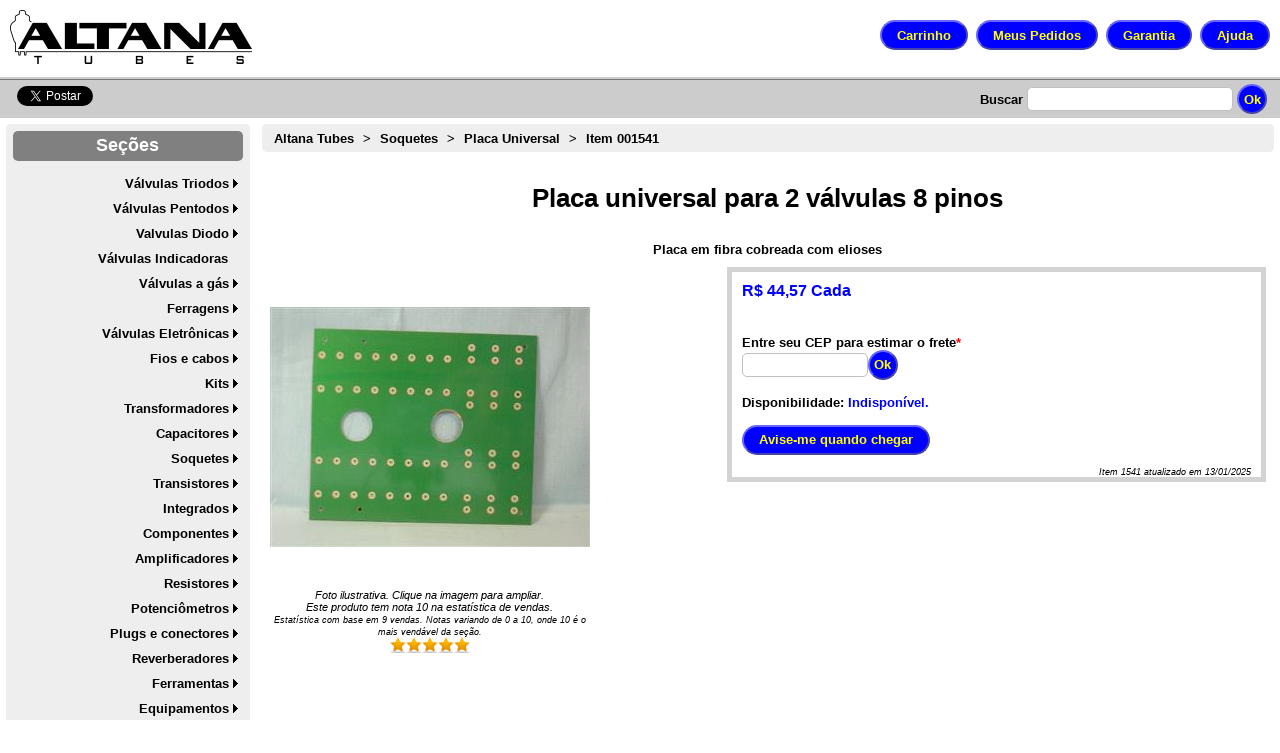

--- FILE ---
content_type: text/html; charset=utf-8
request_url: https://www.altanatubes.com.br/webstore/?id=1541&t=Placa-universal-para-2-valvulas-8-pinos
body_size: 29774
content:

<!DOCTYPE html >
<!--PUBLIC "-//W3C//DTD XHTML 1.0 Transitional//EN" "http://www.w3.org/TR/xhtml1/DTD/xhtml1-transitional.dtd">-->
<html xmlns="http://www.w3.org/1999/xhtml" lang="pt-br">
<head prefix="og: http://ogp.me/ns# fb: http://ogp.me/ns/fb# product: http://ogp.me/ns/product#"><title>
	Altana Tubes - Placa universal para 2 válvulas 8 pinos
</title><meta http-equiv="Content-Type" content="text/html; charset=UTF-8" /><meta name="robots" content="index,follow" /><meta name="rating" content="general" /><meta name="application-name" content="GranDo Sistemas Virtual Commerce Control" /><meta name="viewport" content="width=device-width, initial-scale=1" /><link id="FavIcon" rel="shortcut icon" href="favicon.ico" type="image/x-icon" />
    

    <meta name="author" content="baiochi@foxfamilyemail.com" />
    <meta name="author" content="zaia@foxfamilyemail.com" />
    <meta name="author" content="amendola@foxfamilyemail.com" />
    <meta name="author" content="jacobo@foxfamilyemail.com" />
    <meta name="author" content="bagdzius@foxfamilyemail.com" />
    <meta name="author" content="thome@foxfamilyemail.com" />
    <meta name="author" content="skau@foxfamilyemail.com" />
    <meta name="author" content="pizzol@foxfamilyemail.com" />
    <meta name="author" content="katayama@foxfamilyemail.com" />
    <meta name="author" content="sinbo@foxfamilyemail.com" />
    <meta name="author" content="papoti@foxfamilyemail.com" />
    <meta name="author" content="prete@foxfamilyemail.com" />
    <meta name="author" content="rovari@foxfamilyemail.com" />
    <meta name="author" content="chesna@foxfamilyemail.com" />
    <meta name="author" content="miaguchi@foxfamilyemail.com" />
    <meta name="author" content="belintani@foxfamilyemail.com" />
    <meta name="author" content="teng@foxfamilyemail.com" />
    <meta name="author" content="ciolin@foxfamilyemail.com" />
    <meta name="author" content="nascimeno@foxfamilyemail.com" />
    <meta name="author" content="panachi@foxfamilyemail.com" />

    <script type="text/javascript">
        function BuscarPalavra(Chave) {
            if (Chave.trim().length > 0) {
                if (Chave.trim().length > 2) {
                    window.location = '/webstore/?b=' + Chave.trim();
                } else {
                    alert('A chave de busca "' + Chave + '" é muito curta. Digite algo maior')
                };
            };
        };
    </script>
    

<link href="../App_Themes/WebStoreBase/Busca.css" type="text/css" rel="stylesheet" /><link href="../App_Themes/WebStoreBase/CopyRight.css" type="text/css" rel="stylesheet" /><link href="../App_Themes/WebStoreBase/ExtraSection.css" type="text/css" rel="stylesheet" /><link href="../App_Themes/WebStoreBase/Foot.css" type="text/css" rel="stylesheet" /><link href="../App_Themes/WebStoreBase/Login.css" type="text/css" rel="stylesheet" /><link href="../App_Themes/WebStoreBase/logo.css" type="text/css" rel="stylesheet" /><link href="../App_Themes/WebStoreBase/NavegationMenu.css" type="text/css" rel="stylesheet" /><link href="../App_Themes/WebStoreBase/Passos.css" type="text/css" rel="stylesheet" /><link href="../App_Themes/WebStoreBase/PayList.css" type="text/css" rel="stylesheet" /><link href="../App_Themes/WebStoreBase/PIC16F648A.css" type="text/css" rel="stylesheet" /><link href="../App_Themes/WebStoreBase/Products.css" type="text/css" rel="stylesheet" /><link href="../App_Themes/WebStoreBase/ProductThumb.css" type="text/css" rel="stylesheet" /><link href="../App_Themes/WebStoreBase/RawHTML.css" type="text/css" rel="stylesheet" /><link href="../App_Themes/WebStoreBase/RevolvingBanner.css" type="text/css" rel="stylesheet" /><link href="../App_Themes/WebStoreBase/WebStoreChat.css" type="text/css" rel="stylesheet" /><link href="../App_Themes/WebStoreBase/WebStoreParts.css" type="text/css" rel="stylesheet" /><meta property="og:locale" content="pt_BR" /><meta property="og:site_name" content="Altana Tubes" /><meta property="fb:app_id" content="1377562089458232" /><meta property="og:url" content="https://www.altanatubes.com.br?id=1541&amp;t=Placa-universal-para-2-valvulas-8-pinos" /><meta property="og:type" content="product.item" /><meta property="og:description" content="Placa em fibra cobreada com elioses" /><meta property="og:image" content="https://www.altanatubes.com.br/App_Controls/ProdImg.ashx?d=4&amp;p=683" /><meta property="og:image:type" content="image/jpeg" /><meta property="og:image:width" content="320" /><meta property="og:image:height" content="240" /><meta property="og:title" content="Placa universal para 2 válvulas 8 pinos" />
<!-- Google tag (gtag.js) -->
<script src="https://www.googletagmanager.com/gtag/js?id=G-D1FGWHRN22" async="async"></script><script type="text/javascript">
    window.dataLayer = window.dataLayer || [];
    function gtag(){dataLayer.push(arguments);}
    gtag('js', new Date());
    gtag('config', 'G-D1FGWHRN22');
</script><meta name="author" content="Altana Tubes" /><meta name="publisher" content="Altana Tubes" /><meta name="keywords" content="Loja Virtual, Altana Tubes, comprar, Placa, universal, para, 2, válvulas, 8, pinos" /><meta name="description" content="Comprar Placa universal para 2 válvulas 8 pinos é na Loja Virtual Altana Tubes - Placa em fibra cobreada com elioses por R$ 44,57 Cada" /></head>
<body>
    <form method="post" action="./?id=1541&amp;t=Placa-universal-para-2-valvulas-8-pinos" onsubmit="javascript:return WebForm_OnSubmit();" onkeypress="javascript:return WebForm_FireDefaultButton(event, 'GlobalContent1_MagiMasterContent_BuscaButton')" id="MasterForm">
<div class="aspNetHidden">
<input type="hidden" name="__EVENTTARGET" id="__EVENTTARGET" value="" />
<input type="hidden" name="__EVENTARGUMENT" id="__EVENTARGUMENT" value="" />
<input type="hidden" name="__VIEWSTATE" id="__VIEWSTATE" value="tl6Q/[base64]/0E91FS9LeIM8Qzy6Zw7Z+I60GACSux9UkeMH3943kEbR+yDSG39vKp5aChm26lM6LGsXSe9HJqIbDsaanAgxVpDGPNCk0PL0laFIZhb5sBKhyKBN/K2yGfb9vUqL4rh7t0VeSKRtLheDJn60MfoDFztaZLAFBHGmUjKmOadkofosWv8WYpKs5om5C6CuV7nuT8d/SftUsPxhsaqo7Dzz+NH54hQP+upvqNmCJxBPuvyNMCIvgxL6UjO2NPnl02z80gBwKpfkh+BU4HEcGGAK5AtJM1boC5eCaMMs+Bxzd+rpX5OOflCVz/KfWiBwMXQFd+iHo+rLjUJLyLxOqd2hK/5r0KJnTaqb4vysMkoL1RzT62NgDLJIHlMrBeSXE07p7dmIqoO+PDimqKVs+WFFBQWXbj85m4zDzEJ2bNx+gI6MIBYYOjG8Tbc9dvOShLug7UpyqA006xU48AlatUaO5YKCxuU/qgKXmyjnNunxdg87gD+oJI7ZpVYetvwp/taVpWdHYhH9BDeYwwGq6MT9Hf1AeWNsgVi3WRpmS058nVx5MSF8RMfZdqIPOxHXqiuELawmbyJ0tmYCIpQVo6D59N8v0NfWG6dsjtTQRcyIiAUX2XtQgdfQHi29CAywgyEJT8ElJeARobmS9yX3WOmCs5akn5wNz6VepoKkWBDK/BYdsKXiAC4TwHMfFq2ic5EABfeg4e+zKgzBUR1oJFsmvNnJKNVKG5sd4LpFMK3YBhzVRBax9ZIfGDbGcwco0v8rSemHe9ZeHY2QsYR/8VXUKFU8FbRpdEHqK24z5orUA4klp4A2MViGjGvtE1kRqnaI74wHRRX6Tj0wqzdSk51ysRYRZJyryyXnL6WdPdW3F+CEiFJbDtJxZg8ZvDtZJ+ESi/M3yGC7zThsSMlxFEvOfdS2FyHHHCwQKE1j3x3U6k3TVTdKfdOUxSmMAzDqq9BRyTtCYdMKYDK7lJdT6/GFvHXvWTQexocgjMJLy7DzPuG9eyo5mccWyAZxbLKGQCBKhL1DhmGetF7nbaS7o5+EWkaZpXsuZ/VF4n8hFhMoPkl/exc1sZOzm25/3n8N0NL76FwY3N+1HQmE2Wm99G2NU1QTaDXhVnyDXl7awaVTWVoJYrmQa6PqTv5pvowm7/4M3ZlR88dy4gIifIbNQgohSruNiT+y6K0SNZD9kuUngtOH8KVvQZ0dBNIAeeBkJZhY0NAq/[base64]/kRNZEaKXpVzWwn4jaUB/xkEZ/ex2n4+f5P5K64c84uWSs+aEtJei+bYH4SD4rQaUygxNi/q5bTtL0GyyFlAMC2hPvo4dQjVxUsS05NnzcY2lANUfrvVssij+Wjpl7Zhm4Lj8gheelmI5qiaAle1ZagIi26pazVg=" />
</div>

<script type="text/javascript">
//<![CDATA[
var theForm = document.forms['MasterForm'];
if (!theForm) {
    theForm = document.MasterForm;
}
function __doPostBack(eventTarget, eventArgument) {
    if (!theForm.onsubmit || (theForm.onsubmit() != false)) {
        theForm.__EVENTTARGET.value = eventTarget;
        theForm.__EVENTARGUMENT.value = eventArgument;
        theForm.submit();
    }
}
//]]>
</script>


<script src="/WebResource.axd?d=FSwf-9z4YHqJI9_Ftbb7fPGPkXPuCzWldz0U_4B2WIFOJpCUjkBYuYMKqHMo7qR2F3ZznL0jjRn01TWb9LL5mBrBrswC_xkoOEd-0kIojbs1&amp;t=638901428248157332" type="text/javascript"></script>


<script type="text/javascript">
//<![CDATA[
var howOften = 5;//]]>
</script>
<style type="text/css"> /* <![CDATA[ */	#GlobalContent1_MagiMasterContent_Menu1 ul { list-style:none;margin:0;padding:0;width:auto;} #GlobalContent1_MagiMasterContent_Menu1 li > ul {display: none;left:100%; top:0px; z-index:5} #GlobalContent1_MagiMasterContent_Menu1 li {position:relative;} #GlobalContent1_MagiMasterContent_Menu1 li:hover > ul {display:block;position:absolute;}	#GlobalContent1_MagiMasterContent_Menu1 a { text-decoration:none;white-space:nowrap;display:block; }	#GlobalContent1_MagiMasterContent_Menu1 a.popout {background-image:url("/WebResource.axd?d=1ixLNIaHakOZokLPTiE4mJ1q78Ujra9EnMqvrlQfrHNFe94yvgNl-EEPvZYoVfI5aDabuYxeM0Ky8Hf347X9PEBx6leQcouG2dT6NOm3rJyNEpZK0seVXqe7EwuMgNZ-wU2cZJ8ixBNY-zWoTkENgA2&t=638483528976216196");background-repeat:no-repeat;background-position:right center;padding-right:14px; }	/* ]]> */</style>
<script src="/ScriptResource.axd?d=AgE01oMzQgUG27E08IBanQm6btiKU93KfWqV5w_4_k0MhVn6KGO710K050gTcqLsifKrsRCltCDnXVNS6n7M5dZBZjiXB1RGLN-oTXfiO2GgOHPNa3dtEETRkQKZiLyZtVnmb9sbnU6xG9uNlemhAID4QjIBCTNnkxAAuSorz3o1&amp;t=ffffffff93d1c106" type="text/javascript"></script>
<script src="/ScriptResource.axd?d=a4ZdPSGN-rGjLswC9ISU4uhOuuyeDfnzNAtVf-8IPc9Pn4SG6WlRBHV0YDeiPQbDOINHuP5Bj5U0rI8ytcndRB3u8ICy03iYP6poL9zjXEZf_6Dwhk5HLEbICDPi9ZkTP4Bwjj0a7DOmrjddbtSGpTaKOglWpWl6gCcPOaTLVRwM7DmkhutQzm8FuI7s-ddD0&amp;t=5c0e0825" type="text/javascript"></script>
<script type="text/javascript">
//<![CDATA[
if (typeof(Sys) === 'undefined') throw new Error('A estrutura do cliente do ASP.NET Ajax falhou ao ser carregada.');
//]]>
</script>

<script src="/ScriptResource.axd?d=z3zVrmfwlw1CKQ6RLYb8iular-x_v9yZUy9MgNhe64F167EZsTtS44n7XAf4DnDQ2ByhvPuA5v6PJWxdLxrv10YznYuLi5NniKmDDc2NUvWdUp4RHMJiY2shNxRlpyLX-_OytmH511SPQTldnX0V5gHhndWXPtSCY9zHlatG1gAne7NO9SIcom2o_k_LbzDX0&amp;t=5c0e0825" type="text/javascript"></script>
<script src="/ScriptResource.axd?d=1znbTdrUwooF5Url5_jC1i6Ve0b45_7vNp9zskridp_amGD6o2AftHOsI9smdjth0Y_ofOaqdljfwEk3mJKXzOq8GNptbL9XejNNKzgH1Ky005-dYJIX5wApveOG2W1KmQPcAYFSKGZhUXv__TktBg2&amp;t=7d5986a" type="text/javascript"></script>
<script src="/ScriptResource.axd?d=WC0DMfZSwu9WZiWrU4yi8_Y_ouSEH9V4HEVuhNDD73rRiYQH-K-QmxA6x_HBsc5GqgH8rlCMd04IE_otsEZJrQBVDnt1afERStbB_vylpXI6AZac0knNeq9xmX680x9u3vXpgrR5S204es819q58EA2&amp;t=7d5986a" type="text/javascript"></script>
<script src="/ScriptResource.axd?d=thCcx0DNYKr80w1luwZctz4qi6qcmAEYjWO-aiSyca3mWQrnAA9mb1Yffexmr0orJEFBt2KIGQpVxUS14QlirGJSAMdZmC8gwrfh36tH1vyWU5QS3K0cNF5gXgaYxfD_0&amp;t=7d5986a" type="text/javascript"></script>
<script src="/ScriptResource.axd?d=_uOI4cujc859PK61LhoVKiw5jPQsMlDPycalZbjQEP0myDSd-B5-slgRUNY3MiZNQJAk34IaJ50qiEQ3ZPM_zJ8UK9T8BQsXtKvpFN2miuaw_o93Z4s_-HdHhI3PVRlJqOKNd-84zgdHFj6Nq2Wh3Q2&amp;t=7d5986a" type="text/javascript"></script>
<script src="/ScriptResource.axd?d=-0KsMZVEPYCHlqWUTpzB_ly4jEPikWRxiZzmu3-ln-mxqfCvyjHUXu1WOaMe_COqWlmqLOVRxvTEC9CvWLGsgUa5rmBc7AZcXJncjhzCMfUnMyhjF21T7vObcgKO63LEVaWKNt_SAN5SweMj4OHAJA2&amp;t=7d5986a" type="text/javascript"></script>
<script src="/ScriptResource.axd?d=kvvQioUByBzSltxqdjQlelR9M7ahSVMR22AMR33U7rMqIKps-lbDfXeso8V_XiSKkfSyM7meF3LUiZfUUyvtEhbKMYQvjPZ1jGdW8euA4wgdiYPJN8B3WhUkLSFsL30n5UnHC9BXFMgVu1C-IwzBDA2&amp;t=7d5986a" type="text/javascript"></script>
<script src="/ScriptResource.axd?d=-R10zsmEuDe1zaibA3duOuTq6KLdH95AiyOxDLdhyZE240nMwbuHOlhXU2mJMH7T-4W6ZlLrGv4Jhwgd7_4xq8VXOpV7J4Ejb7WhPHaVuSs5ZcLGy9Z2G8BEw4rHTZM-tKDvge5JuKpaXWJgqo5-tw2&amp;t=7d5986a" type="text/javascript"></script>
<script src="/ScriptResource.axd?d=aOGvoacMihkz_9p9Sf99COfKC6gcWzuRFCBBvck5-nlBCkQMvbslw9q45e9PFXwMIW-jfpuP1hR3mwDDrw8DESlVzJqLIpvsyIYM4Ggoyb6EfdUEeZfkEyjXvJxUyE1G0&amp;t=7d5986a" type="text/javascript"></script>
<script src="/ScriptResource.axd?d=iAZouqGEpssyT_xe0maJNW3ajCR5B6y5DTfqCqFghsWkmO5MNgPFFlzMdiTbQjONkvq963ejx0f8pH7OfwQ6x9sBQ5qVXUxtlLVvoEFzM207R1OkCVRaiKg8pqTGBMuL0&amp;t=7d5986a" type="text/javascript"></script>
<script src="/ScriptResource.axd?d=LuDURag0Fec761Z8Yy_fdMKQOOo4OQi5V2LXczqPILgQ1eCEuehfZl8sA3hUqPC4rHKMJY5rlseoGkUYO21ihYWpCbZSUuHfNqV5X8mntSMvGSPDumEX7zJCe5pr5VKiWnmwMHwQYHv9WvDB1Elong2&amp;t=7d5986a" type="text/javascript"></script>
<script type="text/javascript">
//<![CDATA[
function WebForm_OnSubmit() {
if (typeof(ValidatorOnSubmit) == "function" && ValidatorOnSubmit() == false) return false;
return true;
}
//]]>
</script>

<div class="aspNetHidden">

	<input type="hidden" name="__VIEWSTATEGENERATOR" id="__VIEWSTATEGENERATOR" value="5B08CCE9" />
	<input type="hidden" name="__VIEWSTATEENCRYPTED" id="__VIEWSTATEENCRYPTED" value="" />
	<input type="hidden" name="__EVENTVALIDATION" id="__EVENTVALIDATION" value="XviS/e45jGmdmkszQANSk5q+dEAvnYma/JO5/tAzNARxFIi/JXiGK7se94XdbCuD70EOG7wg+2mSbIdzccG9Mi/1HB4g25pEOPQyZaWYePz/jV5fYuQuFR9zKRocLHJ22/EeWGwY2ND5/JlKzrOoqr+lc+nXp3RoIPrSvJQkdjRs1LAt+I8JCxXQKx4Yih9HnUFac0gpny78Pfg63dcJ1mieiE4VmsFkfxXOafXatutxMyFoRjVjLIQyCL/DBrQFRKCO9Me63SWaHuyp/M07sZzA3+1lWLrVy1MYZ0CwQxo=" />
</div><script type="text/javascript">
//<![CDATA[
Sys.WebForms.PageRequestManager._initialize('ctl00$ctl00$ctl00$VccScriptManeger', 'MasterForm', [], [], [], 90, 'ctl00$ctl00$ctl00');
//]]>
</script>

    
    <div id="logo">
        <a id="GlobalContent1_Logotipo" title="Você está na loja virtual Altana Tubes Clique aqui para voltar a pagina inicial" href="./" style="display:inline-block;border-style:None;"><img id="GlobalContent1_LogoImage" src="../App_Controls/WebLogo.ashx" alt="Você está na loja virtual Altana Tubes Clique aqui para voltar a pagina inicial" /></a>
        <div id="Navegation">
            <input type="button" value="Carrinho" onclick="javascript: window.location = '/webstore/ShoppingCart/ShoppingCart.aspx'" class="NavButton" />&nbsp;
            <input type="button" value="Meus Pedidos" onclick="javascript: window.location = '/webstore/MyOrders/MyOrders.aspx'" class="NavButton" />&nbsp;
            <input type="button" value="Garantia" onclick="javascript: window.location = '/webstore/ExtraLinks/Garantia.aspx'" class="NavButton" />&nbsp;
            <input type="button" value="Ajuda" onclick="javascript: window.location = '/webstore/Contact/Contact.aspx'" class="NavButton" />
        </div>
    </div>
    
    <input id="res" name="res" value="" type="hidden" />
    
        <!-- Facebook Stuff -->
        <div id="fb-root"></div>
<script>(function (d, s, id) {
    var js, fjs = d.getElementsByTagName(s)[0];
    if (d.getElementById(id)) return;
    js = d.createElement(s); js.id = id;
    js.src = "//connect.facebook.net/pt_BR/sdk.js#xfbml=1&appId=256377251201327&version=v2.0";
    fjs.parentNode.insertBefore(js, fjs);
}(document, 'script', 'facebook-jssdk'));</script>
        <!-- Facebook Stuff -->
    
    <div id="busca">
        <div id="GlobalContent1_MagiMasterContent_Badges" class="Badges">
            
            <div id="GlobalContent1_MagiMasterContent_FaceBookDiv" class="fb-share-button" data-send="false" data-layout="button_count" data-width="45" data-show-faces="true" data-href="https://www.altanatubes.com.br/webstore/default.aspx?id=1541&amp;t=placa-universal-para-2-valvulas-8-pinos">
            </div>
            <div id="GlobalContent1_MagiMasterContent_TweeterDiv" class="Tweeter">
                <a href="https://twitter.com/share" id="GlobalContent1_MagiMasterContent_TweeterLink" class="twitter-share-button" data-lang="pt" data-count="none" data-url="https://www.altanatubes.com.br/?id=1541&amp;t=placa-universal-para-2-valvulas-8-pinos" data-text="Encontrei na Altana Tubes">Tweet</a>
            </div>
        </div>
        <div class="buscaControl">
            <label>
                Buscar</label>
            <input name="ctl00$ctl00$ctl00$GlobalContent1$MagiMasterContent$BuscaTextBox" type="text" id="GlobalContent1_MagiMasterContent_BuscaTextBox" title="Digite o que você procura" />
            <input type="button" name="ctl00$ctl00$ctl00$GlobalContent1$MagiMasterContent$BuscaButton" value="Ok" onclick="BuscarPalavra(GlobalContent1_MagiMasterContent_BuscaTextBox.value);return false;__doPostBack(&#39;ctl00$ctl00$ctl00$GlobalContent1$MagiMasterContent$BuscaButton&#39;,&#39;&#39;)" id="GlobalContent1_MagiMasterContent_BuscaButton" class="ok" />
        </div>
    </div>
    <div id="Menu">
        <div class="titulo">
            Seções
        </div>
        <div class="InnerMenu">
            
            <div id="GlobalContent1_MagiMasterContent_Menu1" class="NavMenu" SkipLinkText="" MaximumDynamicDisplayLevels="10">
	<ul class="level1">
		<li><a href="/webstore/?c=20&amp;t=Valvulas-Triodos" title="Válvulas Triodos" class="popout level1">Válvulas Triodos</a><ul class="level2">
			<li><a href="/webstore/?c=85&amp;t=Valvulas-Triodo-Simples-pre-amplificadoras" title="Válvulas Triodo Simples pré-amplificadoras" class="level2">Simples</a></li><li><a href="/webstore/?c=170&amp;t=Valvulas-triodos-duplos-e-geminados" title="Válvulas triodos duplos e geminados" class="popout level2">Duplos</a><ul class="level3">
				<li><a href="/webstore/?c=171&amp;t=Valvulas-triodos-duplos-ECC81-12AT7-e-equivalentes" title="Válvulas triodos duplos ECC81 12AT7 e equivalentes" class="level3">ECC81/12AT7</a></li><li><a href="/webstore/?c=172&amp;t=Valvulas-triodos-duplos-ECC82-12AU7-e-equivalentes" title="Válvulas triodos duplos ECC82 12AU7 e equivalentes" class="level3">ECC82/12AU7</a></li><li><a href="/webstore/?c=93&amp;t=Valvulas-triodos-duplos-ECC83-12AX7-e-equivalentes" title="Válvulas triodos duplos ECC83 12AX7 e equivalentes" class="level3">ECC83/12AX7</a></li><li><a href="/webstore/?c=174&amp;t=Valvulas-triodos-duplos-ECC88-6DJ8-e-equivalentes" title="Válvulas triodos duplos ECC88 6DJ8 e equivalentes" class="level3">ECC88/6DJ8</a></li><li><a href="/webstore/?c=173&amp;t=Valvulas-triodos-duplos-6BQ7-6BZ7-e-equivalentes" title="Válvulas triodos duplos 6BQ7 6BZ7 e equivalentes" class="level3">6BQ7/6BZ7</a></li><li><a href="/webstore/?c=175&amp;t=Valvulas-triodos-duplos-6SN7-12SN7-e-equivalentes" title="Válvulas triodos duplos 6SN7 12SN7 e equivalentes" class="level3">6SN7/12SN7</a></li><li><a href="/webstore/?c=211&amp;t=Valvulas-eletronicas-triodos-duplos-6SL7-12SL7-e-equivalentes" title="Válvulas eletrônicas triodos duplos 6SL7 12SL7 e equivalentes" class="level3">6SL7/12SL7</a></li><li><a href="/webstore/?c=212&amp;t=Valvulas-eletronicas-triodos-duplos-12BH7" title="Válvulas eletrônicas triodos duplos 12BH7" class="level3">12BH7</a></li><li><a href="/webstore/?c=218&amp;t=Valvulas-triodos-duplos-e-geminados-para-soquete-miniatura-de-nove-pinos" title="Válvulas triodos duplos e geminados para soquete miniatura de nove pinos" class="level3">Miniatura</a></li><li><a href="/webstore/?c=219&amp;t=Valvulas-triodos-duplos-e-geminados-para-soquete-subminiatura-de-sete-pinos" title="Válvulas triodos duplos e geminados para soquete subminiatura de sete pinos" class="level3">Subminiatura</a></li><li><a href="/webstore/?c=220&amp;t=Valvulas-Triodos-duplos-e-geminados-para-soquete-octal-de-oito-pinos" title="Válvulas Triodos duplos e geminados para soquete octal de oito pinos" class="level3">Octal</a></li><li><a href="/webstore/?c=221&amp;t=Valvulas-triodos-duplos-e-triplos-para-soquete-compactron-de-doze-pinos" title="Válvulas triodos duplos e triplos para soquete compactron de doze pinos" class="level3">Compactron</a></li><li><a href="/webstore/?c=86&amp;t=Valvulas-triodos-duplos-e-geminados-para-soquete-loctal-de-oito-pinos" title="Válvulas triodos duplos e geminados para soquete loctal de oito pinos" class="level3">Loctal</a></li><li><a href="/webstore/?c=222&amp;t=Valvulas-triodos-duplos-e-geminados-para-soquete-rimlock-de-oito-pinos" title="Válvulas triodos duplos e geminados para soquete rimlock de oito pinos" class="level3">Rimlock</a></li>
			</ul></li><li><a href="/webstore/?c=87&amp;t=Valvulas-Triodo-com-Diodos-Conjugados" title="Válvulas Triodo com Diodos Conjugados" class="level2">Com Diodos</a></li><li><a href="/webstore/?c=163&amp;t=Valvulas-triodos-de-potencia" title="Válvulas triodos de potência" class="popout level2">De Potência</a><ul class="level3">
				<li><a href="/webstore/?c=94&amp;t=Valvulas-Triodo-de-Potencia-para-audio" title="Válvulas Triodo de Potência para áudio" class="level3">Áudio</a></li><li><a href="/webstore/?c=253&amp;t=Valvulas-eletronicas-triodos-de-potencia-811A-e-812A" title="Válvulas eletrônicas triodos de potência 811A e 812A" class="level3">811A e 812A</a></li><li><a href="/webstore/?c=168&amp;t=Valvulas-triodo-para-reguladores-de-passagem-e-shunt" title="Válvulas triodo para reguladores de passagem e shunt" class="level3">Reguladores</a></li><li><a href="/webstore/?c=167&amp;t=Valvulas-triodos-de-potencia-para-transmissao" title="Válvulas triodos de potência para transmissão" class="popout level3">Transmissão</a><ul class="level4">
					<li><a href="/webstore/?c=166&amp;t=Valulas-triodos-de-transmissao-de-Baixa-potencia" title="Válulas triodos de transmissão de Baixa potência" class="level4">Baixa potência</a></li><li><a href="/webstore/?c=133&amp;t=Valvulas-Triodo-de-Media-Potencia" title="Válvulas Triodo de Média Potência" class="level4">Média potência</a></li><li><a href="/webstore/?c=45&amp;t=Valvulas-triodo-de-transmissao-de-alta-potencia" title="Válvulas triodo de transmissão de alta potência" class="level4">Alta potência</a></li>
				</ul></li>
			</ul></li>
		</ul></li><li><a href="/webstore/?c=21&amp;t=Valulas-Pentodos-e-Tetrodos" title="Válulas Pentodos e Tetrodos" class="popout level1">Válvulas Pentodos</a><ul class="level2">
			<li><a href="/webstore/?c=154&amp;t=Valvulas-pentodos-e-tetrodos-de-potencia" title="Válvulas pentodos e tetrodos de potência" class="popout level2">De Potência</a><ul class="level3">
				<li><a href="/webstore/?c=155&amp;t=Valvulas-Pentodos-de-potencia-para-audio" title="Valvulas Pentodos de potência para áudio" class="popout level3">Áudio</a><ul class="level4">
					<li><a href="/webstore/?c=158&amp;t=Valvulas-Eletronicas-de-potencia-6L6-historico-caracteristicas-e-equivalentes" title="Válvulas Eletrônicas de potência 6L6, histórico, características e equivalentes" class="level4">6L6</a></li><li><a href="/webstore/?c=196&amp;t=Valvulas-pentodos-de-saida-6V6-e-6V6GT" title="Válvulas pentodos de saída 6V6 e 6V6GT" class="level4">6V6</a></li><li><a href="/webstore/?c=157&amp;t=Valvulas-pentodos-de-potencia-EL34-e-equivalentes" title="Válvulas pentodos de potência EL34 e equivalentes" class="level4">EL34</a></li><li><a href="/webstore/?c=159&amp;t=Valvulas-pentodo-de-potencia-EL84-e-equivalentes" title="Válvulas pentodo de potência EL84 e equivalentes" class="level4">EL84</a></li><li><a href="/webstore/?c=195&amp;t=Valvulas-pentodos-de-saida-6AQ5-para-radios-valvulados" title="Válvulas pentodos de saída 6AQ5 para rádios valvulados" class="level4">EL90/6AQ5</a></li><li><a href="/webstore/?c=169&amp;t=Valvulas-petodo-de-potencia-KT77-KT88-6550-KT90" title="Válvulas petodo de potência KT77 KT88 6550 KT90" class="level4">Série KT</a></li><li><a href="/webstore/?c=202&amp;t=Valvulas-eletronicas-pentodo-de-saida-de-som-para-radios-valvulados-rabo-quente" title="Válvulas eletrônicas pentodo de saída de som para rádios valvulados rabo quente" class="popout level4">Rabo Quente</a><ul class="level5">
						<li><a href="/webstore/?c=203&amp;t=Valvulas-eletronicas-25L6GT-e-equivalentes" title="Válvulas eletrônicas 25L6GT e equivalentes" class="level5">25L6</a></li><li><a href="/webstore/?c=194&amp;t=Valvulas-pentodos-de-saida-para-radios-valvulados-rabo-quente" title="Válvulas pentodos de saída para rádios valvulados rabo-quente" class="level5">Outras</a></li>
					</ul></li><li><a href="/webstore/?c=88&amp;t=Outros-Pentodo-e-Tetrodo-de-Potencia-para-saida-de-som" title="Outros Pentodo e Tetrodo de Potência para saída de som" class="level4">Outros</a></li><li><a href="/webstore/?c=273&amp;t=Valvulas-pentodo-de-potencia-para-audio-com-base-octal" title="Válvulas pentodo de potência para áudio com base octal" class="level4">Octal</a></li><li><a href="/webstore/?c=274&amp;t=Valvulas-pentodo-de-potencia-para-audio-com-base-miniatura-de-nove-pinos" title="Válvulas pentodo de potência para áudio com base miniatura de nove pinos" class="level4">Miniatura</a></li><li><a href="/webstore/?c=275&amp;t=Valvulas-pentodo-de-saida-de-audio-com-base-subminiatura-de-sete-pinos" title="Válvulas pentodo de saída de áudio com base subminiatura de sete pinos" class="level4">Subminiatura</a></li>
				</ul></li><li><a href="/webstore/?c=156&amp;t=Valvulas-Pentodos-de-potencia-para-Transmissao" title="Valvulas Pentodos de potência para Transmissão" class="popout level3">Transmissão</a><ul class="level4">
					<li><a href="/webstore/?c=223&amp;t=Valvulas-pentodos-para-transmissao-de-radiofrequencia-em-regime-de-baixa-potencia" title="Válvulas pentodos para transmissão de radiofrequência em regime de baixa potência" class="popout level4">Baixa Potência</a><ul class="level5">
						<li><a href="/webstore/?c=224&amp;t=Valvulas-petodos-6DQ6A-e-6DQ6B-para-transmissao-de-baixa-potencia-e-equipamentos-medicos" title="Válvulas petodos 6DQ6A e 6DQ6B para transmissão de baixa potência e equipamentos médicos" class="level5">6QD6B</a></li><li><a href="/webstore/?c=225&amp;t=Valvulas-petodos-para-transmissao-de-radiofrequencia-para-soquete-miniatura-de-nove-pinos" title="Válvulas petodos para transmissão de radiofrequência para soquete miniatura de nove pinos" class="level5">Miniatura</a></li><li><a href="/webstore/?c=226&amp;t=Valvulas-petodos-para-transmissao-de-radiofrequencia-para-soquete-octal-de-oito-pinos" title="Válvulas petodos para transmissão de radiofrequência para soquete octal de oito pinos" class="level5">Octal</a></li><li><a href="/webstore/?c=227&amp;t=Valvulas-petodos-de-transmissao-de-radiofrequencia-para-soquete-magnoval-de-nove-pinos" title="Válvulas petodos de transmissão de radiofrequência para soquete magnoval de nove pinos" class="level5">Magnoval</a></li><li><a href="/webstore/?c=197&amp;t=Valvulas-pentodos-de-baixa-potencia-para-transmissores-com-soquete-compactron-de-12-pinos" title="Válvulas pentodos de baixa potência para transmissores com soquete compactron de 12 pinos" class="level5">Compactron</a></li>
					</ul></li><li><a href="/webstore/?c=228&amp;t=Valvulas-pentodos-de-media-potencia-para-transmissores" title="Válvulas pentodos de média potência para transmissores" class="popout level4">Média potência</a><ul class="level5">
						<li><a href="/webstore/?c=229&amp;t=Valvulas-pentodo-6146B-6146W-e-6416A-para-transmissores-e-equipamentos-medicos" title="Válvulas pentodo 6146B 6146W e 6416A para transmissores e equipamentos médicos" class="level5">6146B</a></li><li><a href="/webstore/?c=231&amp;t=Valvulas-petodos-807-e-equivalentes-para-transmissores-de-media-potencia" title="Válvulas petodos 807 e equivalentes para transmissores de média potência" class="level5">807</a></li><li><a href="/webstore/?c=230&amp;t=Valvulas-petodos-para-transmissores-para-soquete-octal-de-oito-pinos" title="Válvulas petodos para transmissores para soquete octal de oito pinos" class="level5">Octal</a></li><li><a href="/webstore/?c=232&amp;t=Valvulas-petodos-para-transmissores-para-soquete-magnoval-de-nove-pinos" title="Válvulas petodos para transmissores para soquete magnoval de nove pinos" class="level5">Magnoval</a></li><li><a href="/webstore/?c=198&amp;t=Valvulas-pentodos-de-media-potencia-para-transmissores-com-soquete-compactron-de-doze-pinos" title="Válvulas pentodos de média potência para transmissores com soquete compactron de doze pinos" class="level5">Compactron</a></li>
					</ul></li><li><a href="/webstore/?c=161&amp;t=Valvulas-pentodo-de-alta-potencia-com-involucro-de-vidro" title="Válvulas pentodo de alta potência com invólucro de vidro" class="level4">Alta Potência</a></li><li><a href="/webstore/?c=162&amp;t=Valvulas-pentodo-de-transmissao-com-involucro-ceramico" title="Válvulas pentodo de transmissão com invólucro cerâmico" class="level4">Cerâmicas</a></li>
				</ul></li>
			</ul></li><li><a href="/webstore/?c=89&amp;t=Valvulas-Pentodo-Com-Diodos-Conjugados" title="Válvulas Pentodo Com Diodos Conjugados" class="level2">Com Diodos</a></li><li><a href="/webstore/?c=176&amp;t=Valvulas-pentodo-com-triodos-conjugados" title="Válvulas pentodo com triodos conjugados" class="popout level2">Com Triodos</a><ul class="level3">
				<li><a href="/webstore/?c=177&amp;t=Valvulas-pentodo-de-potencia-com-triodo-pre-amplificador" title="Válvulas pentodo de potência com triodo pré amplificador" class="popout level3">Potência</a><ul class="level4">
					<li><a href="/webstore/?c=179&amp;t=Valvulas-ECL80-pentodo-de-potencia-com-triodo-pre-amplificador" title="Válvulas ECL80 pentodo de potência com triodo pré amplificador" class="level4">ECL80</a></li><li><a href="/webstore/?c=160&amp;t=Valvulas-pentodo-triodo-ECL82-PCL82-UCL82-XCL82-LCL82-e-equivalentes-historico-e-caracteristicas" title="Válvulas pentodo-triodo ECL82 PCL82 UCL82 XCL82 LCL82 e equivalentes, histórico e características" class="level4">ECL82</a></li><li><a href="/webstore/?c=180&amp;t=Valvulas-pentodos-de-potencia-com-triodos-ECL83-e-equivalentes" title="Válvulas pentodos de potência com triodos ECL83 e equivalentes" class="level4">ECL83</a></li><li><a href="/webstore/?c=181&amp;t=Valvulas-pentodo-triodo-ECL84-PCL84-XCL84-e-equivalentes" title="Válvulas pentodo-triodo ECL84 PCL84 XCL84 e equivalentes" class="level4">ECL84</a></li><li><a href="/webstore/?c=182&amp;t=Valvulas-pentodo-triodo-ECL85-PCL85-XCL85-ECL805-e-equivalentes" title="Válvulas pentodo-triodo ECL85 PCL85 XCL85 ECL805 e equivalentes" class="level4">ECL85</a></li><li><a href="/webstore/?c=183&amp;t=Valvulas-pentodo-triodo-ECL86-PCL86-e-equivalentes" title="Válvulas pentodo-triodo ECL86 PCL86 e equivalentes" class="level4">ECL86</a></li>
				</ul></li><li><a href="/webstore/?c=178&amp;t=Valvulas-pentodo-de-sinal-com-triodo-pre-amplificador-ou-oscilador" title="Válvulas pentodo de sinal com triodo pré amplificador ou oscilador" class="level3">Pré-amp</a></li><li><a href="/webstore/?c=90&amp;t=Valvulas-Pentodo-Com-Triodos-Conjugados-diversas" title="Válvulas Pentodo Com Triodos Conjugados diversas" class="level3">Outros</a></li>
			</ul></li><li><a href="/webstore/?c=92&amp;t=Multiplos" title="Multiplos" class="level2">Multiplos</a></li><li><a href="/webstore/?c=214&amp;t=Valvulas-pentodo-amplificadoras-de-audio-e-de-radio-frequencia" title="Válvulas pentodo amplificadoras de áudio e de rádio-frequência" class="popout level2">Amplificadoras</a><ul class="level3">
				<li><a href="/webstore/?c=215&amp;t=Valvulas-eletronicas-amplificadoras-de-audio-EF86-e-PF86" title="Válvulas eletrônicas amplificadoras de áudio EF86 e PF86" class="level3">EF86</a></li><li><a href="/webstore/?c=216&amp;t=Valvulas-pentodo-amplificadoras-de-radio-frequencia-12BY7A" title="Válvulas pentodo amplificadoras de rádio-frequência 12BY7A" class="level3">12BY7A</a></li><li><a href="/webstore/?c=217&amp;t=Valvulas-pentodo-amplificadoras-de-corte-remoto-EF183-e-de-corte-agudo-EF184" title="Válvulas pentodo amplificadoras de corte remoto EF183 e de corte agudo EF184" class="level3">EF183 e EF184</a></li><li><a href="/webstore/?c=234&amp;t=Valvulas-eletronicas-amplificadoras-de-radio-frequencia-EF93-6BA6-HF93-e-12BA6" title="Válvulas eletrônicas amplificadoras de rádio frequência EF93 6BA6 HF93 e 12BA6" class="level3">EF93 e HF93</a></li><li><a href="/webstore/?c=233&amp;t=Valvulas-eletronicas-amplificadoras-EF94-6AU6-HF94-e-12AU6" title="Válvulas eletrônicas amplificadoras EF94 6AU6 HF94 e 12AU6" class="level3">EF94 e HF94</a></li><li><a href="/webstore/?c=91&amp;t=Valvulas-Pentodo-Pre-amplificadores-de-audio-e-radio-frequencia" title="Válvulas Pentodo Pré amplificadores de áudio e rádio-frequência" class="level3">Pré amp. e RF</a></li><li><a href="/webstore/?c=238&amp;t=Valvulas-eletronicas-pentodo-amplificadoras-com-base-subminiatura-de-sete-pinos" title="Válvulas eletrônicas pentodo amplificadoras com base subminiatura de sete pinos" class="level3">Subminiatura</a></li><li><a href="/webstore/?c=236&amp;t=Valvulas-eletronicas-pentodo-amplificadoras-com-base-octal-de-8-pinos" title="Válvulas eletrônicas pentodo amplificadoras com base octal de 8 pinos" class="level3">Octal</a></li><li><a href="/webstore/?c=237&amp;t=Valvulas-eletronicas-pentodo-amplificadoras-com-base-rimlock-de-8-pinos" title="Válvulas eletrônicas pentodo amplificadoras com base rimlock de 8 pinos" class="level3">RimLock</a></li><li><a href="/webstore/?c=235&amp;t=Valvulas-eletronicas-pentodo-amplificadoras-com-base-UX5-e-UX6" title="Válvulas eletrônicas pentodo amplificadoras com base UX5 e UX6" class="level3">UX5 e UX6</a></li>
			</ul></li>
		</ul></li><li><a href="/webstore/?c=19&amp;t=Valvulas-Diodo" title="Valvulas Diodo" class="popout level1">Valvulas Diodo</a><ul class="level2">
			<li><a href="/webstore/?c=204&amp;t=Valvulas-diodo-retificadoras" title="Válvulas diodo retificadoras" class="popout level2">Retificadores</a><ul class="level3">
				<li><a href="/webstore/?c=205&amp;t=Valvulas-diodo-retificadoras-de-onda-completa" title="Válvulas diodo retificadoras de onda completa" class="popout level3">Onda completa</a><ul class="level4">
					<li><a href="/webstore/?c=209&amp;t=Valvula-diodo-5U4-retificador-de-onda-completa" title="Válvula diodo 5U4 retificador de onda completa" class="level4">5U4</a></li><li><a href="/webstore/?c=208&amp;t=Valvulas-diodo-5Y3-retificadores-de-onda-completa" title="Válvulas diodo 5Y3 retificadores de onda completa" class="level4">5Y3</a></li><li><a href="/webstore/?c=210&amp;t=Valvulas-diodo-GZ34-retificadora-de-onda-completa" title="Válvulas diodo GZ34 retificadora de onda completa" class="level4">GZ34</a></li><li><a href="/webstore/?c=82&amp;t=Valvulas-Diodo-Retificadores-de-Onda-Completa" title="Valvulas Diodo Retificadores de Onda Completa" class="level4">Onda complera</a></li>
				</ul></li><li><a href="/webstore/?c=206&amp;t=Valvulas-diodo-retificadoras-de-meia-onda" title="Válvulas diodo retificadoras de meia onda" class="popout level3">Meia onda</a><ul class="level4">
					<li><a href="/webstore/?c=266&amp;t=Valvulas-Diodo-Retificadores-de-Meia-Onda-com-base-miniatura-de-9-pinos" title="Válvulas Diodo Retificadores de Meia Onda com base miniatura de 9 pinos" class="level4">Miniatura</a></li><li><a href="/webstore/?c=268&amp;t=Valvulas-Diodo-Retificadores-de-Meia-Onda-com-base-Subminiatura-de-7-pinos" title="Válvulas Diodo Retificadores de Meia Onda com base Subminiatura de 7 pinos" class="level4">Subminiatura</a></li><li><a href="/webstore/?c=264&amp;t=Valvulas-diodo-retificadores-de-meia-onda-com-base-octal" title="Válvulas diodo retificadores de meia onda com base octal" class="level4">Octal</a></li><li><a href="/webstore/?c=270&amp;t=Valvulas-Diodo-Retificadores-de-Meia-Onda-com-base-Loctal-de-8-pinos" title="Válvulas Diodo Retificadores de Meia Onda com base Loctal de 8 pinos" class="level4">Locktal</a></li><li><a href="/webstore/?c=265&amp;t=Valvulas-diodo-retificadores-de-meia-onda-com-base-Rimlock" title="Válvulas diodo retificadores de meia onda com base Rimlock" class="level4">Rimlock</a></li><li><a href="/webstore/?c=267&amp;t=Valvulas-Diodo-Retificadores-de-Meia-Onda-com-base-Magnoval-de-9-pinos" title="Válvulas Diodo Retificadores de Meia Onda com base Magnoval de 9 pinos" class="level4">Magnoval</a></li><li><a href="/webstore/?c=269&amp;t=Valvulas-Diodo-Retificadores-de-Meia-Onda-com-base-Compactron-de-12-pinos" title="Válvulas Diodo Retificadores de Meia Onda com base Compactron de 12 pinos" class="level4">Compactron</a></li><li><a href="/webstore/?c=81&amp;t=Valvulas-Diodo-Retificadores-de-Meia-Onda" title="Válvulas Diodo Retificadores de Meia Onda" class="level4">Meia onda</a></li>
				</ul></li><li><a href="/webstore/?c=137&amp;t=Valvulas-Diodo-Retificadores-a-Vapor-de-Mercurio" title="Válvulas Diodo Retificadores a Vapor de Mercúrio" class="level3">Mercúrio</a></li>
			</ul></li><li><a href="/webstore/?c=207&amp;t=Valvulas-diodo-detectoras-de-radio-frequencia" title="Válvulas diodo detectoras de rádio frequência" class="popout level2">Detectores</a><ul class="level3">
				<li><a href="/webstore/?c=84&amp;t=Valvulas-diodo-duplos-detectores-de-radio-frequencia" title="Válvulas diodo duplos detectores de rádio frequência" class="level3">Duplos</a></li><li><a href="/webstore/?c=83&amp;t=Valvulas-Diodo-Detectores-de-meia-onda" title="Válvulas Diodo Detectores de meia onda" class="level3">Meia onda</a></li>
			</ul></li>
		</ul></li><li><a href="/webstore/?c=23&amp;t=Valvulas-Indicadoras-de-Sintonia-Tipo-Olho-Magico" title="Válvulas Indicadoras de Sintonia Tipo Olho Mágico" class="level1">Válvulas Indicadoras</a></li><li><a href="/webstore/?c=25&amp;t=Valvulas-eletronicas-preenchidas-com-gases-rarefeitos" title="Válvulas eletrônicas preenchidas com gases rarefeitos" class="popout level1">Válvulas a gás</a><ul class="level2">
			<li><a href="/webstore/?c=134&amp;t=Indicadores-Nixies-Tubes-de-Neon" title="Indicadores Nixies Tubes de Neon" class="level2">Nixies</a></li><li><a href="/webstore/?c=135&amp;t=Valvulas-Reguladores-a-gas-rarefeito" title="Válvulas Reguladores a gás rarefeito" class="level2">Reguladores</a></li><li><a href="/webstore/?c=189&amp;t=Valvulas-tiratron-thyratron" title="Válvulas tiratron (thyratron)" class="popout level2">Tiratrons</a><ul class="level3">
				<li><a href="/webstore/?c=190&amp;t=Valulas-Tiratron-a-vapor-de-mercurio-thyratron" title="Válulas Tiratron a vapor de mercúrio (thyratron)" class="level3">Mercúrio</a></li><li><a href="/webstore/?c=191&amp;t=Valulas-Tiratron-a-gas-neon-thyratron" title="Válulas Tiratron a gás neon (thyratron)" class="level3">Neon</a></li><li><a href="/webstore/?c=192&amp;t=Valulas-Tiratron-a-gas-argonio-thyratron" title="Válulas Tiratron a gás argônio (thyratron)" class="level3">Argônio</a></li><li><a href="/webstore/?c=272&amp;t=Valvulas-tiratron-preenchidas-com-gas-xenonio" title="Válvulas tiratron preenchidas com gás xenônio" class="level3">Xenônio</a></li><li><a href="/webstore/?c=193&amp;t=Valulas-Tiratron-a-gas-hidrogenio-thyratron" title="Válulas Tiratron a gás hidrogênio (thyratron)" class="level3">Hidrogênio</a></li><li><a href="/webstore/?c=136&amp;t=Valvulas-Tiratrons-com-gases-rarefeitos-thyratrons" title="Válvulas Tiratrons com gases rarefeitos (thyratrons)" class="level3">Gás rarefeito</a></li>
			</ul></li>
		</ul></li><li><a href="/webstore/?c=314&amp;t=Parafusos-dissipadores-e-ferragens-para-eletronicos" title="Parafusos, dissipadores e ferragens para eletrônicos" class="popout level1">Ferragens</a><ul class="level2">
			<li><a href="/webstore/?c=315&amp;t=Parafusos-em-aco" title="Parafusos em aço" class="popout level2">Parafusos</a><ul class="level3">
				<li><a href="/webstore/?c=317&amp;t=Parafusos-com-rosca-padrao-em-polegadas" title="Parafusos com rosca padrão em polegadas" class="level3">Polegada</a></li><li><a href="/webstore/?c=318&amp;t=Parafusos-com-rosca-padrao-em-milimetros" title="Parafusos com rosca padrão em milímetros" class="level3">Milímetros</a></li>
			</ul></li><li><a href="/webstore/?c=316&amp;t=Porcas-arruelas-e-espacadores-em-aco" title="Porcas, arruelas e espaçadores em aço" class="level2">Porcas</a></li><li><a href="/webstore/?c=322&amp;t=Dissipadores-de-calor-em-aluminio" title="Dissipadores de calor em alumínio" class="level2">Dissipadores</a></li>
		</ul></li><li><a href="/webstore/?c=2&amp;t=Valvulas-Eletronicas-Termoionicas" title="Válvulas Eletrônicas Termoiônicas" class="popout level1">Válvulas Eletrônicas</a><ul class="level2">
			<li><a href="/webstore/?c=22&amp;t=Valvulas-Hexodos-Heptodos-e-Conversoras-Pentagrade" title="Válvulas Hexodos Heptodos e Conversoras Pentagrade" class="level2">Hex. e Hept.</a></li><li><a href="/webstore/?c=68&amp;t=Valvulas-Ballast-de-Carga-Variavel" title="Válvulas Ballast de Carga Variável" class="level2">Ballast</a></li><li><a href="/webstore/?c=71&amp;t=Especiais" title="Especiais" class="level2">Especiais</a></li><li><a href="/webstore/?c=24&amp;t=Valvulas-Foto-Sensiveis-e-Foto-Multiplicadoras" title="Válvulas Foto Sensíveis e Foto Multiplicadoras" class="level2">Foto Sensíveis</a></li><li><a href="/webstore/?c=14&amp;t=Valvulas-Diversas" title="Válvulas Diversas" class="level2">Diversas</a></li>
		</ul></li><li><a href="/webstore/?c=319&amp;t=Fios-esmaltados-encapados-cabos-de-forca-e-de-audio" title="Fios esmaltados, encapados, cabos de força e de áudio." class="popout level1">Fios e cabos</a><ul class="level2">
			<li><a href="/webstore/?c=320&amp;t=Fios-de-cobre-esmaltados-para-bobinas-transformadores-e-indutores" title="Fios de cobre esmaltados para bobinas, transformadores e indutores" class="popout level2">Fios esmaltados</a><ul class="level3">
				<li><a href="/webstore/?c=326&amp;t=Fios-esmaltados-em-carreteis-com-100g" title="Fios esmaltados em carreteis com 100g" class="level3">100g</a></li><li><a href="/webstore/?c=327&amp;t=Fios-esmaltados-em-carreteis-com-250g" title="Fios esmaltados em carreteis com 250g" class="level3">250g</a></li><li><a href="/webstore/?c=328&amp;t=Fios-esmaltados-em-carreteis-com-500g" title="Fios esmaltados em carreteis com 500g" class="level3">500g</a></li>
			</ul></li><li><a href="/webstore/?c=54&amp;t=Fios-encapados-singelos-e-multiplos" title="Fios encapados singelos e multiplos" class="level2">Fios encapados</a></li><li><a href="/webstore/?c=321&amp;t=Cabos-para-conexao-de-audio-e-video" title="Cabos para conexão de áudio e vídeo" class="level2">Cabos</a></li>
		</ul></li><li><a href="/webstore/?c=13&amp;t=Kits-para-montar" title="Kits para montar" class="popout level1">Kits</a><ul class="level2">
			<li><a href="/webstore/?c=80&amp;t=Kits-Transistorizados" title="Kits Transistorizados" class="level2">Transistorizados</a></li><li><a href="/webstore/?c=79&amp;t=Kits-Valvulados" title="Kits Valvulados" class="level2">Valvulados</a></li>
		</ul></li><li><a href="/webstore/?c=4&amp;t=Transformadores" title="Transformadores" class="popout level1">Transformadores</a><ul class="level2">
			<li><a href="/webstore/?c=244&amp;t=Transformadores-e-indutores-Smithers-Audio" title="Transformadores e indutores Smithers Áudio" class="level2">Smithers</a></li><li><a href="/webstore/?c=67&amp;t=Indutores-tipo-Choques" title="Indutores tipo Choques" class="level2">Choques</a></li><li><a href="/webstore/?c=30&amp;t=Transformadores-de-Forca" title="Transformadores de Força" class="level2">Força</a></li><li><a href="/webstore/?c=31&amp;t=Transformadores-de-Saida-para-Valvulas" title="Transformadores de Saída para Válvulas" class="level2">Saída</a></li><li><a href="/webstore/?c=213&amp;t=Pecas-e-partes-para-voce-fazer-seu-transformador" title="Peças e partes para você fazer seu transformador" class="level2">Partes</a></li>
		</ul></li><li><a href="/webstore/?c=9&amp;t=Capacitores" title="Capacitores" class="popout level1">Capacitores</a><ul class="level2">
			<li><a href="/webstore/?c=63&amp;t=Capacitores-Ceramicos" title="Capacitores Cerâmicos" class="popout level2">Cerâmicos</a><ul class="level3">
				<li><a href="/webstore/?c=119&amp;t=Capacitores-Ceramicos-de-1pF-a-8-2pF-1p-a-8p2" title="Capacitores Cerâmicos de 1pF a 8,2pF (1p a 8p2)" class="level3">De 1pF a 8,2pF</a></li><li><a href="/webstore/?c=120&amp;t=Capacitores-Ceramicos-de-10pF-a-82pF-10p-a-82p" title="Capacitores Cerâmicos de 10pF a 82pF (10p a 82p)" class="level3">De 10pF a 82pF</a></li><li><a href="/webstore/?c=121&amp;t=Capacitores-Ceramicos-de-100pF-a-820pF-100p-a-820p" title="Capacitores Cerâmicos de 100pF a 820pF (100p a 820p)" class="level3">De 100pF a 820pF</a></li>
			</ul></li><li><a href="/webstore/?c=39&amp;t=Capacitores-eletroliticos-para-Chassis" title="Capacitores eletrolíticos para Chassis" class="level2">Chassis</a></li><li><a href="/webstore/?c=40&amp;t=Capacitores-Eletroliticos" title="Capacitores Eletrolíticos" class="level2">Eletrolíticos</a></li><li><a href="/webstore/?c=64&amp;t=Capacitores-de-Poliester-Metalizado" title="Capacitores de Poliéster Metalizado" class="popout level2">Poliéster</a><ul class="level3">
				<li><a href="/webstore/?c=122&amp;t=Capacitores-de-Poliester-Metalizado-De-100pF-a-820pF-100p-a-820p" title="Capacitores de Poliéster Metalizado De 100pF a 820pF (100p a 820p)" class="level3">De 100pF a 820pF</a></li><li><a href="/webstore/?c=123&amp;t=Capacitores-de-Poliester-Metalizado-De-1nF-a-8n2F-1k-a-8k2" title="Capacitores de Poliéster Metalizado De 1nF a 8n2F (1k a 8k2)" class="level3">De 1nF a 8n2F</a></li><li><a href="/webstore/?c=124&amp;t=Capacitores-de-Poliester-Metalizado-De-10nF-a-82nF-10k-a-82k" title="Capacitores de Poliéster Metalizado De 10nF a 82nF (10k a 82k)" class="level3">De 10nF a 82nF</a></li><li><a href="/webstore/?c=125&amp;t=Capacitores-de-Poliester-Metalizado-De-100nF-a-820nF-100k-a-820k" title="Capacitores de Poliéster Metalizado De 100nF a 820nF (100k a 820k)" class="level3">De 100nF a 820nF</a></li><li><a href="/webstore/?c=126&amp;t=Capacitores-de-Poliester-Metalizado-De-1uF-a-8u2F-1M-a-8M2" title="Capacitores de Poliéster Metalizado De 1uF a 8u2F (1M a 8M2)" class="level3">De 1uF a 8u2F</a></li><li><a href="/webstore/?c=255&amp;t=Capacitores-Orange-Drops-de-Poliester-perfil-redondo" title="Capacitores Orange Drops de Poliester perfil redondo" class="level3">Orange Drops</a></li>
			</ul></li><li><a href="/webstore/?c=41&amp;t=Capaciotores-de-Polipropileno-Metalizado" title="Capaciotores de Polipropileno Metalizado" class="popout level2">Propileno</a><ul class="level3">
				<li><a href="/webstore/?c=115&amp;t=Capacitores-de-Polipropileno-Metalizado-De-1nF-a-8n2F-1k-a-8k2" title="Capacitores de Polipropileno Metalizado De 1nF a 8n2F (1k a 8k2)" class="level3">De 1nF a 8n2F</a></li><li><a href="/webstore/?c=116&amp;t=Capacitores-de-Polipropileno-Metalizado-De-10nF-a-82nF-10k-a-82k" title="Capacitores de Polipropileno Metalizado De 10nF a 82nF (10k a 82k)" class="level3">De 10nF a 82nF</a></li><li><a href="/webstore/?c=117&amp;t=Capacitores-de-Polipropileno-Metalizado-De-100nF-a-820nF-100k-a-820k" title="Capacitores de Polipropileno Metalizado De 100nF a 820nF (100k a 820k)" class="level3">De 100nF a 820nF</a></li><li><a href="/webstore/?c=118&amp;t=Capacitores-de-Polipropileno-Metalizado-De-1uF-a-8u2F-1M-a-8M2" title="Capacitores de Polipropileno Metalizado De 1uF a 8u2F (1M a 8M2)" class="level3">De 1uF a 8u2F</a></li><li><a href="/webstore/?c=254&amp;t=Capacitores-Orange-Drops-de-propileno-e-perfil-redondo" title="Capacitores Orange Drops de propileno e perfil redondo" class="level3">Orange Drops</a></li>
			</ul></li><li><a href="/webstore/?c=78&amp;t=Capacitores-de-mica-prateada-Silver-mica" title="Capacitores de mica prateada (Silver-mica)" class="popout level2">Silver-mica</a><ul class="level3">
				<li><a href="/webstore/?c=201&amp;t=Capacitores-de-mica-prateada-com-menos-de-10pF-silver-mica" title="Capacitores de mica prateada com menos de 10pF (silver-mica)" class="level3">Menos de 10pF</a></li><li><a href="/webstore/?c=148&amp;t=Capacitores-de-mica-prateada-Silver-mica-de-10pF-a-82pF" title="Capacitores de mica prateada (Silver-mica) de 10pF a 82pF" class="level3">10pF a 82pF</a></li><li><a href="/webstore/?c=147&amp;t=Capacitores-de-mica-prateada-Silver-mica-de-100pF-a-820pF" title="Capacitores de mica prateada (Silver-mica) de 100pF a 820pF" class="level3">100pF a 820pF</a></li>
			</ul></li><li><a href="/webstore/?c=58&amp;t=Capacitores-variaveis-ajustaveis-trimmers-e-padders" title="Capacitores variáveis, ajustáveis, trimmers e padders" class="level2">Variáveis</a></li>
		</ul></li><li><a href="/webstore/?c=7&amp;t=Soquetes-para-valvulas-termoionicas" title="Soquetes para válvulas termoiônicas" class="popout level1">Soquetes</a><ul class="level2">
			<li><a href="/webstore/?c=34&amp;t=Conectores-de-topo-e-placa" title="Conectores de topo e placa" class="level2">Top-Cap</a></li><li><a href="/webstore/?c=35&amp;t=Soquetes-para-valvulas-de-4-Pinos" title="Soquetes para válvulas de 4 Pinos" class="level2">4 Pinos</a></li><li><a href="/webstore/?c=36&amp;t=Soquetes-para-valvulas-de-5-Pinos" title="Soquetes para válvulas de 5 Pinos" class="level2">5 Pinos</a></li><li><a href="/webstore/?c=27&amp;t=Soquetes-para-valvulas-de-6-Pinos" title="Soquetes para válvulas de 6 Pinos" class="level2">6 Pinos</a></li><li><a href="/webstore/?c=28&amp;t=Soquetes-para-valvulas-de-7-Pinos" title="Soquetes para válvulas de 7 Pinos" class="level2">7 Pinos</a></li><li><a href="/webstore/?c=249&amp;t=Soquetes-para-valvulas-de-8-pinos" title="Soquetes para válvulas de 8 pinos" class="popout level2">8 pinos</a><ul class="level3">
				<li><a href="/webstore/?c=18&amp;t=Soquetes-octais-para-valvulas-de-8-pinos" title="Soquetes octais para válvulas de 8 pinos" class="level3">Octal</a></li><li><a href="/webstore/?c=250&amp;t=Soquetes-rimlock-para-valvulas-de-8-pinos" title="Soquetes rimlock para válvulas de 8 pinos" class="level3">Rimlock</a></li><li><a href="/webstore/?c=251&amp;t=Soquetes-loctais-para-valvulas-de-8-pinos" title="Soquetes loctais para válvulas de 8 pinos" class="level3">Loctal</a></li><li><a href="/webstore/?c=252&amp;t=Soquetes-pata-de-elefante-para-valvulas-de-8-pinos" title="Soquetes pata de elefante para válvulas de 8 pinos" class="level3">Pata de elefante</a></li>
			</ul></li><li><a href="/webstore/?c=247&amp;t=Soquetes-para-valvulas-de-nove-pinos" title="Soquetes para válvulas de nove pinos" class="popout level2">9 Pinos</a><ul class="level3">
				<li><a href="/webstore/?c=26&amp;t=Soquetes-miniatura-para-valvulas-de-9-Pinos-noval" title="Soquetes miniatura para válvulas de 9 Pinos noval" class="level3">Miniatura</a></li><li><a href="/webstore/?c=248&amp;t=Soquetes-magnoval-para-valvulas-de-9-pinos" title="Soquetes magnoval para válvulas de 9 pinos" class="level3">Magnoval</a></li>
			</ul></li><li><a href="/webstore/?c=42&amp;t=Soquetes-para-valvulas-de-10-Pinos" title="Soquetes para válvulas de 10 Pinos" class="level2">10 Pinos</a></li><li><a href="/webstore/?c=53&amp;t=Soquetes-para-valvulas-de-11-Pinos" title="Soquetes para válvulas de 11 Pinos" class="level2">11 Pinos</a></li><li><a href="/webstore/?c=29&amp;t=Soquetes-para-valvulas-de-12-Pinos" title="Soquetes para válvulas de 12 Pinos" class="level2">12 Pinos</a></li><li><a href="/webstore/?c=60&amp;t=Soquetes-para-valvulas-de-13-Pinos" title="Soquetes para válvulas de 13 Pinos" class="level2">13 Pinos</a></li><li><a href="/webstore/?c=65&amp;t=Soquetes-para-valvulas-de-14-Pinos" title="Soquetes para válvulas de 14 Pinos" class="level2">14 Pinos</a></li><li><a href="/webstore/?c=77&amp;t=Soquetes-para-valvulas-de-15-Pinos" title="Soquetes para válvulas de 15 Pinos" class="level2">15 Pinos</a></li><li><a href="/webstore/?c=61&amp;t=Soquetes-para-valvulas-de-16-Pinos" title="Soquetes para válvulas de 16 Pinos" class="level2">16 Pinos</a></li><li><a href="/webstore/?c=242&amp;t=Soquetes-para-lampadas" title="Soquetes para lâmpadas" class="level2">Lâmpadas</a></li><li><a href="/webstore/?c=37&amp;t=Placa-Universal" title="Placa Universal" class="level2">Placa Universal</a></li><li><a href="/webstore/?c=38&amp;t=Retentores-para-valvulas" title="Retentores para válvulas" class="level2">Retentores</a></li><li><a href="/webstore/?c=271&amp;t=Soquetes-para-circuitos-integrados" title="Soquetes para circuitos integrados" class="level2">Integrados</a></li>
		</ul></li><li><a href="/webstore/?c=12&amp;t=Transistores" title="Transistores" class="popout level1">Transistores</a><ul class="level2">
			<li><a href="/webstore/?c=73&amp;t=Transistores-de-Uso-Geral" title="Transistores de Uso Geral" class="level2">Geral</a></li><li><a href="/webstore/?c=153&amp;t=Transistores-de-Germanio" title="Transistores de Germânio" class="level2">Germânio</a></li><li><a href="/webstore/?c=72&amp;t=Transistores-de-Potencia" title="Transistores de Potência" class="level2">Potência</a></li>
		</ul></li><li><a href="/webstore/?c=288&amp;t=Circuitos-integrados" title="Circuitos integrados" class="popout level1">Integrados</a><ul class="level2">
			<li><a href="/webstore/?c=325&amp;t=Micro-controladores-programaveis-e-programadores" title="Micro controladores programáveis e programadores" class="level2">uControladores</a></li><li><a href="/webstore/?c=291&amp;t=Circuitos-integrados-amplificadores-operacionais" title="Circuitos integrados amplificadores operacionais" class="level2">Amp-Ops</a></li><li><a href="/webstore/?c=290&amp;t=Circuitos-integrados-amplificadores-de-potencia" title="Circuitos integrados amplificadores de potência" class="level2">Amplificadores</a></li><li><a href="/webstore/?c=289&amp;t=Circuitos-integrados-reguladores-de-tensao-e-corrente" title="Circuitos integrados reguladores de tensão e corrente" class="level2">Reguladores</a></li><li><a href="/webstore/?c=109&amp;t=Circuitos-Integrados-chaveadores-e-controladores-de-fonte-chaveada" title="Circuitos Integrados chaveadores e controladores de fonte chaveada" class="level2">Chaveadores</a></li><li><a href="/webstore/?c=292&amp;t=Circuitos-integrados-de-logica-digital" title="Circuitos integrados de lógica digital" class="popout level2">Lógicos</a><ul class="level3">
				<li><a href="/webstore/?c=303&amp;t=Circuitos-integrados-drivers-e-buffers" title="Circuitos integrados drivers e buffers" class="level3">Buffers</a></li><li><a href="/webstore/?c=293&amp;t=Circuitos-integrados-contadores" title="Circuitos integrados contadores" class="level3">Contadores</a></li><li><a href="/webstore/?c=294&amp;t=Circuitos-integrados-temporizadores" title="Circuitos integrados temporizadores" class="level3">Timers</a></li><li><a href="/webstore/?c=295&amp;t=Circuitos-integrados-registradores-de-deslocamento-shift-register" title="Circuitos integrados registradores de deslocamento shift register" class="level3">Shift Register</a></li><li><a href="/webstore/?c=296&amp;t=Circuitos-integrados-multiplexadores-demultiplexadores-e-decodificadores" title="Circuitos integrados multiplexadores, demultiplexadores e decodificadores" class="level3">Decodificadores</a></li><li><a href="/webstore/?c=297&amp;t=Circuitos-integrados-flip-flop-e-registradores" title="Circuitos integrados flip-flop e registradores" class="level3">Flip-flop</a></li><li><a href="/webstore/?c=298&amp;t=Circuitos-integrados-de-porta-NOR" title="Circuitos integrados de porta NOR" class="level3">Porta NOR</a></li><li><a href="/webstore/?c=299&amp;t=Circuitos-integrados-com-portas-NOT" title="Circuitos integrados com portas NOT" class="level3">Porta NOT</a></li><li><a href="/webstore/?c=300&amp;t=Circuitos-integrados-porta-logica-XOR-ou-exclusivo" title="Circuitos integrados porta lógica XOR ou exclusivo" class="level3">Porta XOR</a></li><li><a href="/webstore/?c=304&amp;t=Circuitos-integrados-com-portas-OR" title="Circuitos integrados com portas OR" class="level3">Porta OR</a></li><li><a href="/webstore/?c=301&amp;t=Circuitos-integrados-com-portas-AND" title="Circuitos integrados com portas AND" class="level3">Porta AND</a></li><li><a href="/webstore/?c=302&amp;t=Circuitos-integrados-com-portas-NAND" title="Circuitos integrados com portas NAND" class="level3">Porta NAND</a></li>
			</ul></li><li><a href="/webstore/?c=324&amp;t=Circuitos-integrados-contendo-transistores-pontes-H-e-drivers" title="Circuitos integrados contendo transistores, pontes H e drivers" class="level2">Drivers</a></li>
		</ul></li><li><a href="/webstore/?c=3&amp;t=Componentes" title="Componentes" class="popout level1">Componentes</a><ul class="level2">
			<li><a href="/webstore/?c=32&amp;t=Acabamentos-e-Acessorios-para-Montagem" title="Acabamentos e Acessórios para Montagem" class="popout level2">Acessórios</a><ul class="level3">
				<li><a href="/webstore/?c=100&amp;t=Acabamentos" title="Acabamentos" class="level3">Acabamentos</a></li><li><a href="/webstore/?c=308&amp;t=Suportes-e-conectores-para-pilhas-e-baterias" title="Suportes e conectores para pilhas e baterias" class="popout level3">Pilhas</a><ul class="level4">
					<li><a href="/webstore/?c=309&amp;t=Suportes-e-conectores-para-pilhas-pequenas-tamanho-AA" title="Suportes e conectores para pilhas pequenas tamanho AA" class="level4">Pilhas AA</a></li><li><a href="/webstore/?c=311&amp;t=Suportes-e-conectores-para-pilhas-grandes-tamanho-C" title="Suportes e conectores para pilhas grandes tamanho C" class="level4">Pilhas C</a></li><li><a href="/webstore/?c=310&amp;t=Suportes-e-conectores-para-pilhas-medias-tamanho-D" title="Suportes e conectores para pilhas médias tamanho D" class="level4">Pilhas D</a></li><li><a href="/webstore/?c=312&amp;t=Suportes-e-conectores-para-baterias-de-9V-tamanho-6LR61-6F22" title="Suportes e conectores para baterias de 9V tamanho 6LR61 6F22" class="level4">Bateria 9V</a></li>
				</ul></li><li><a href="/webstore/?c=104&amp;t=Chassis" title="Chassis" class="level3">Chassis</a></li><li><a href="/webstore/?c=106&amp;t=Circuito-Impresso" title="Circuito Impresso" class="level3">Circuito Impresso</a></li><li><a href="/webstore/?c=99&amp;t=Knobs" title="Knobs" class="level3">Knobs</a></li><li><a href="/webstore/?c=98&amp;t=Parafusos" title="Parafusos" class="level3">Parafusos</a></li>
			</ul></li><li><a href="/webstore/?c=47&amp;t=Chaves-e-Interruptores" title="Chaves e Interruptores" class="popout level2">Chaves e Interruptores</a><ul class="level3">
				<li><a href="/webstore/?c=131&amp;t=Interruptores-de-Alavanca" title="Interruptores de Alavanca" class="level3">Alavanca</a></li><li><a href="/webstore/?c=127&amp;t=Chaves-rotativas-e-de-onda" title="Chaves rotativas e de onda" class="level3">Chaves de onda</a></li><li><a href="/webstore/?c=128&amp;t=Interruptores-de-botao-tipo-Push-button" title="Interruptores de botão tipo Push-button" class="level3">Push-button</a></li><li><a href="/webstore/?c=129&amp;t=Chaves-para-Selecao-de-voltagem" title="Chaves para Seleção de voltagem" class="level3">Seletor 110/220</a></li><li><a href="/webstore/?c=130&amp;t=Interruptores-de-Tecla" title="Interruptores de Tecla" class="level3">Tecla</a></li>
			</ul></li><li><a href="/webstore/?c=276&amp;t=Fusiveis-e-porta-fusiveis" title="Fusíveis e porta fusíveis" class="popout level2">Fusíveis</a><ul class="level3">
				<li><a href="/webstore/?c=277&amp;t=Fusiveis-de-queima-rapida-ou-imediata" title="Fusíveis de queima rápida ou imediata" class="level3">Fast-blow</a></li><li><a href="/webstore/?c=55&amp;t=Fusiveis-de-queima-lenta-ou-retardada" title="Fusíveis de queima lenta ou retardada" class="level3">Slow-Blow</a></li><li><a href="/webstore/?c=278&amp;t=Porta-fusiveis-para-painel-chassis-ou-placa-de-circuito-impresso" title="Porta fusíveis para painel, chassis ou placa de circuito impresso" class="level3">Porta-fusível</a></li>
			</ul></li><li><a href="/webstore/?c=69&amp;t=Lampadas" title="Lâmpadas" class="popout level2">Lâmpadas</a><ul class="level3">
				<li><a href="/webstore/?c=139&amp;t=Lampadas-incandescentes-por-Filamento" title="Lâmpadas incandescentes por Filamento" class="level3">Filamento</a></li><li><a href="/webstore/?c=138&amp;t=Lampadas-a-Gas-Rarefeito-neor-argonio" title="Lâmpadas a Gás Rarefeito (neor argônio)" class="level3">Gás</a></li>
			</ul></li><li><a href="/webstore/?c=46&amp;t=Reles" title="Reles" class="level2">Reles</a></li><li><a href="/webstore/?c=56&amp;t=Semicondutores" title="Semicondutores" class="popout level2">Semicondutores</a><ul class="level3">
				<li><a href="/webstore/?c=245&amp;t=Diodos-semicondutores-retificadores-detectores-e-emissores-de-luz" title="Diodos semicondutores retificadores, detectores e emissores de luz" class="popout level3">Diodos</a><ul class="level4">
					<li><a href="/webstore/?c=246&amp;t=Diodos-detectores-de-cristal-de-germanio" title="Diodos detectores de cristal de germânio" class="level4">Germanio</a></li><li><a href="/webstore/?c=105&amp;t=Diodos-semicondutores-de-silicio" title="Diodos semicondutores de silício" class="level4">Silício</a></li><li><a href="/webstore/?c=108&amp;t=LEDs-coloridos-e-de-alto-brilho" title="LEDs coloridos e de alto brilho" class="level4">LEDs</a></li>
				</ul></li><li><a href="/webstore/?c=107&amp;t=Pontes-retificadoras-de-silicio" title="Pontes retificadoras de silício" class="level3">Pontes</a></li>
			</ul></li><li><a href="/webstore/?c=66&amp;t=Sensores-eletronicos" title="Sensores eletrônicos" class="popout level2">Sensores</a><ul class="level3">
				<li><a href="/webstore/?c=132&amp;t=Foto-resistores-LDR" title="Foto resistores LDR" class="level3">LDR</a></li>
			</ul></li>
		</ul></li><li><a href="/webstore/?c=5&amp;t=Amplificadores-Alto-Falantes-e-Caixas-Acusticas" title="Amplificadores Alto-Falantes e Caixas Acústicas" class="popout level1">Amplificadores</a><ul class="level2">
			<li><a href="/webstore/?c=16&amp;t=Amplificadores-Valvulados" title="Amplificadores Valvulados" class="level2">Amplificadores</a></li><li><a href="/webstore/?c=48&amp;t=Caixas-Acusticas-e-alto-falantes" title="Caixas Acústicas e alto-falantes" class="level2">Caixas Acústicas</a></li>
		</ul></li><li><a href="/webstore/?c=8&amp;t=Resistores-diversos" title="Resistores diversos" class="popout level1">Resistores</a><ul class="level2">
			<li><a href="/webstore/?c=62&amp;t=Resistores-de-Carbono" title="Resistores de Carbono" class="popout level2">Carbono</a><ul class="level3">
				<li><a href="/webstore/?c=149&amp;t=Resistores-de-Carbono-De-1R-a-10R" title="Resistores de Carbono De 1R a 10R" class="level3">De 1R a 10R</a></li><li><a href="/webstore/?c=151&amp;t=Resistores-de-Carbono-de-10R-a-82R" title="Resistores de Carbono de 10R a 82R" class="level3">De 10R a 82R</a></li><li><a href="/webstore/?c=110&amp;t=Resistores-de-Carbono-De-100R-a-820R" title="Resistores de Carbono De 100R a 820R" class="level3">De 100R a 820R</a></li><li><a href="/webstore/?c=111&amp;t=Resistores-de-Carbono-De-1K-a-8K2" title="Resistores de Carbono De 1K a 8K2" class="level3">De 1K a 8K2</a></li><li><a href="/webstore/?c=112&amp;t=Resistores-de-Carbono-De-10K-a-82K" title="Resistores de Carbono De 10K a 82K" class="level3">De 10K a 82K</a></li><li><a href="/webstore/?c=113&amp;t=Resistores-de-Carbono-De-100K-a-820K" title="Resistores de Carbono De 100K a 820K" class="level3">De 100K a 820K</a></li><li><a href="/webstore/?c=114&amp;t=Resistores-de-Carbono-De-1M-a-8M2" title="Resistores de Carbono De 1M a 8M2" class="level3">De 1M a 8M2</a></li>
			</ul></li><li><a href="/webstore/?c=33&amp;t=Resistores-de-Filme-Metalico" title="Resistores de Filme Metálico" class="popout level2">Filme Metálico</a><ul class="level3">
				<li><a href="/webstore/?c=150&amp;t=Resistores-de-Filme-Metalico-De-1R-a-8R2" title="Resistores de Filme Metálico De 1R a 8R2" class="level3">De 1R a 8R2</a></li><li><a href="/webstore/?c=146&amp;t=Resistores-de-Filme-Metalico-De-10R-a-82R" title="Resistores de Filme Metálico De 10R a 82R" class="level3">De 10R a 82R</a></li><li><a href="/webstore/?c=145&amp;t=Resistores-de-Filme-Metalico-De-100R-a-820R" title="Resistores de Filme Metálico De 100R a 820R" class="level3">De 100R a 820R</a></li><li><a href="/webstore/?c=95&amp;t=Resistores-de-Filme-Metalico-De-1K-a-8K2" title="Resistores de Filme Metálico De 1K a 8K2" class="level3">De 1K a 8K2</a></li><li><a href="/webstore/?c=96&amp;t=Resistores-de-Filme-Metalico-De-10K-a-82K" title="Resistores de Filme Metálico De 10K a 82K" class="level3">De 10K a 82K</a></li><li><a href="/webstore/?c=97&amp;t=Resistores-de-Filme-Metalico-De-100K-a-820K" title="Resistores de Filme Metálico De 100K a 820K" class="level3">De 100K a 820K</a></li><li><a href="/webstore/?c=152&amp;t=Resistor-de-filme-metalico-de-1M-a-8M2" title="Resistor de filme metálico de 1M a 8M2" class="level3">De 1M a 8M2</a></li>
			</ul></li><li><a href="/webstore/?c=70&amp;t=Resistores-de-fio-de-Niquel-Cromo" title="Resistores de fio de Niquel-Cromo" class="popout level2">Fio de NiCr</a><ul class="level3">
				<li><a href="/webstore/?c=140&amp;t=Resistores-de-fio-de-Niquel-Cromo-De-1R-a-8R2" title="Resistores de fio de Niquel-Cromo De 1R a 8R2" class="level3">De 1R a 8R2</a></li><li><a href="/webstore/?c=141&amp;t=Resistores-de-fio-de-Niquel-Cromo-De-10R-a-82R" title="Resistores de fio de Niquel-Cromo De 10R a 82R" class="level3">De 10R a 82R</a></li><li><a href="/webstore/?c=142&amp;t=Resistores-de-fio-de-Niquel-Cromo-De-100R-a-820R" title="Resistores de fio de Niquel-Cromo De 100R a 820R" class="level3">De 100R a 820R</a></li><li><a href="/webstore/?c=143&amp;t=Resistores-de-fio-de-Niquel-Cromo-De-1K-a-8K2" title="Resistores de fio de Niquel-Cromo De 1K a 8K2" class="level3">De 1K a 8K2</a></li><li><a href="/webstore/?c=144&amp;t=Resistores-de-fio-de-Niquel-Cromo-De-10K-a-82K" title="Resistores de fio de Niquel-Cromo De 10K a 82K" class="level3">De 10K a 82K</a></li>
			</ul></li><li><a href="/webstore/?c=279&amp;t=Resistores-ceramicos-tubulares-de-alta-potencia" title="Resistores cerâmicos tubulares de alta potência" class="level2">Tubular</a></li>
		</ul></li><li><a href="/webstore/?c=184&amp;t=Potenciometros-reostatos-e-trimpots" title="Potenciômetros reostatos e trimpots" class="popout level1">Potenciômetros</a><ul class="level2">
			<li><a href="/webstore/?c=185&amp;t=Potenciometros-Alpha" title="Potenciômetros Alpha" class="popout level2">Alpha</a><ul class="level3">
				<li><a href="/webstore/?c=186&amp;t=Potenciometros-Alpha-mono-de-uma-secao" title="Potenciômetros Alpha mono de uma seção" class="level3">Mono</a></li><li><a href="/webstore/?c=187&amp;t=Potenciometros-Alpha-estereo-de-duas-secoes" title="Potenciômetros Alpha estéreo de duas seções" class="level3">Estéreo</a></li>
			</ul></li><li><a href="/webstore/?c=188&amp;t=Potenciometros-Alps" title="Potenciômetros Alps" class="level2">Alps</a></li><li><a href="/webstore/?c=200&amp;t=Potenciometros-miniatura-com-diametro-de-16-milimetros" title="Potenciômetros miniatura com diâmetro de 16 milímetros" class="level2">16mm</a></li><li><a href="/webstore/?c=15&amp;t=Potenciometros-diversos" title="Potenciômetros diversos" class="level2">Diversos</a></li>
		</ul></li><li><a href="/webstore/?c=10&amp;t=Plugs-e-conectores" title="Plugs e conectores" class="popout level1">Plugs e conectores</a><ul class="level2">
			<li><a href="/webstore/?c=243&amp;t=Plugs-e-tomadas-para-conexoes-eletricas-de-potencia" title="Plugs e tomadas para conexões elétricas de potência" class="level2">Plugs de força</a></li><li><a href="/webstore/?c=76&amp;t=Alojamentos-de-bornes-para-caixas-acusticas" title="Alojamentos de bornes para caixas acústicas" class="level2">Alojamentos</a></li><li><a href="/webstore/?c=75&amp;t=Conectores-tipo-Bornes" title="Conectores tipo Bornes" class="level2">Bornes</a></li><li><a href="/webstore/?c=43&amp;t=Conectores-de-fio" title="Conectores de fio" class="level2">Conectores</a></li><li><a href="/webstore/?c=74&amp;t=Plugs-Femea" title="Plugs Femea" class="level2">Plugs Femea</a></li><li><a href="/webstore/?c=44&amp;t=Plugs-Macho" title="Plugs Macho" class="level2">Plugs Macho</a></li>
		</ul></li><li><a href="/webstore/?c=239&amp;t=Tanques-Reverberadores-de-Molas" title="Tanques Reverberadores de Molas" class="popout level1">Reverberadores</a><ul class="level2">
			<li><a href="/webstore/?c=240&amp;t=Tanques-Reverberadores-de-Molas-Accutronics" title="Tanques Reverberadores de Molas Accutronics" class="level2">Accutronics</a></li><li><a href="/webstore/?c=241&amp;t=Tanques-reverberadores-de-Molas-MOD" title="Tanques reverberadores de Molas MOD" class="level2">MOD</a></li>
		</ul></li><li><a href="/webstore/?c=11&amp;t=Ferramentas" title="Ferramentas" class="popout level1">Ferramentas</a><ul class="level2">
			<li><a href="/webstore/?c=50&amp;t=Ferramentas-Eletricas" title="Ferramentas Elétricas" class="level2">Elétricas</a></li><li><a href="/webstore/?c=49&amp;t=Ferramentas-Manuais" title="Ferramentas Manuais" class="popout level2">Manuais</a><ul class="level3">
				<li><a href="/webstore/?c=101&amp;t=Alicates" title="Alicates" class="level3">Alicates</a></li><li><a href="/webstore/?c=102&amp;t=Chaves" title="Chaves" class="level3">Chaves</a></li><li><a href="/webstore/?c=103&amp;t=Soldas-e-afins" title="Soldas e afins" class="level3">Soldas e afins</a></li>
			</ul></li><li><a href="/webstore/?c=307&amp;t=Matrizes-de-contato-para-prototipagem-de-circuitos-Protoboard" title="Matrizes de contato para prototipagem de circuitos Protoboard" class="level2">Protoboard</a></li>
		</ul></li><li><a href="/webstore/?c=6&amp;t=Equipamentos" title="Equipamentos" class="popout level1">Equipamentos</a><ul class="level2">
			<li><a href="/webstore/?c=51&amp;t=Multimetros" title="Multímetros" class="level2">Multímetros</a></li><li><a href="/webstore/?c=57&amp;t=Outros" title="Outros" class="level2">Outros</a></li><li><a href="/webstore/?c=52&amp;t=Pontas-de-prova-para-multimetros-e-osciloscopios" title="Pontas de prova para multimetros e osciloscópios" class="level2">Pontas de prova</a></li>
		</ul></li><li><a href="/webstore/?c=280&amp;t=Introducao-ao-blog-Altana-Tubes" title="Introdução ao blog Altana Tubes" class="popout level1">Blog</a><ul class="level2">
			<li><a href="/webstore/?c=369&amp;t=Projeto-de-um-laptop-com-Raspberry-Pi-4" title="Projeto de um laptop com Raspberry Pi 4" class="popout level2">Raspberry Pi</a><ul class="level3">
				<li><a href="/webstore/?c=370&amp;t=Conectando-um-touchpad-ao-Raspberry-Pi" title="Conectando um touchpad ao Raspberry Pi" class="level3">Touchpad</a></li>
			</ul></li><li><a href="/webstore/?c=330&amp;t=Ficha-tecnica-dos-microcontroladores-PIC16F627A-PIC16F628A-e-PIC16F648A" title="Ficha técnica dos microcontroladores PIC16F627A, PIC16F628A e PIC16F648A" class="popout level2">PIC16F627A/628A/648A</a><ul class="level3">
				<li><a href="/webstore/?c=331&amp;t=Microcontroladores-de-8-bits-com-Tecnologia-nanoWatt" title="Microcontroladores de 8 bits com Tecnologia nanoWatt" class="level3">Preâmbulo</a></li><li><a href="/webstore/?c=332&amp;t=Microcontroladores-CMOS-de-8-bits-18-pinos-com-Tecnologia-nanoWatt-e-Base-Flash" title="Microcontroladores CMOS de 8 bits, 18 pinos, com Tecnologia nanoWatt e Base Flash" class="level3">Apresentação</a></li><li><a href="/webstore/?c=333&amp;t=1-0-Descricao-geral-dos-microcontroladores-PIC16F627A-PIC16F628A-e-PIC16F648A" title="1.0 Descrição geral dos microcontroladores PIC16F627A, PIC16F628A e PIC16F648A" class="level3">Descrição</a></li><li><a href="/webstore/?c=334&amp;t=2-0-Variacoes-dos-Componentes-PIC16F627A-PIC16F628A-e-PIC16F648A" title="2.0 Variações dos Componentes PIC16F627A, PIC16F628A e PIC16F648A" class="level3">Variações</a></li><li><a href="/webstore/?c=335&amp;t=3-0-Visao-geral-da-arquitetura-dos-microcontroladores-PIC16F627A-PIC16F628A-e-PIC16F648A" title="3.0 Visão geral da arquitetura dos microcontroladores PIC16F627A, PIC16F628A e PIC16F648A" class="level3">Arquitetura</a></li><li><a href="/webstore/?c=336&amp;t=4-0-Organizacao-da-memoria-dos-microcontroladores-PIC16F627A-PIC16F628A-e-PIC16F648A" title="4.0 Organização da memória dos microcontroladores PIC16F627A, PIC16F628A e PIC16F648A" class="popout level3">Memória</a><ul class="level4">
					<li><a href="/webstore/?c=354&amp;t=4-1-Organizacao-da-Memoria-de-Programacao-dos-microcontroladores-PIC16F627A-PIC16F628A-e-PIC16F648A" title="4.1 Organização da Memória de Programação dos microcontroladores PIC16F627A, PIC16F628A e PIC16F648A" class="level4">Programação</a></li><li><a href="/webstore/?c=355&amp;t=4-2-Organizacao-da-Memoria-de-Dados-dos-microcontroladores-PIC16F627A-PIC16F628A-e-PIC16F648A" title="4.2 Organização da Memória de Dados dos microcontroladores PIC16F627A, PIC16F628A e PIC16F648A" class="popout level4">Dados</a><ul class="level5">
						<li><a href="/webstore/?c=358&amp;t=4-2-2-1-Registrador-de-Status-dos-microcontroladores-PIC16F627A-PIC16F628A-e-PIC16F648A" title="4.2.2.1 Registrador de Status dos microcontroladores PIC16F627A, PIC16F628A e PIC16F648A" class="level5">Status</a></li><li><a href="/webstore/?c=359&amp;t=4-2-2-2-Registrador-OPTION-dos-microcontroladores-PIC16F627A-PIC16F628A-e-PIC16F648A" title="4.2.2.2 Registrador OPTION dos microcontroladores PIC16F627A, PIC16F628A e PIC16F648A" class="level5">OPTION</a></li><li><a href="/webstore/?c=360&amp;t=4-2-2-3-Registrador-INTCON-dos-microcontroladores-PIC16F627A-PIC16F628A-e-PIC16F648A" title="4.2.2.3 Registrador INTCON dos microcontroladores PIC16F627A, PIC16F628A e PIC16F648A" class="level5">INTCON</a></li><li><a href="/webstore/?c=361&amp;t=4-2-2-4-Registrador-PIE1-dos-microcontroladores-PIC16F627A-PIC16F628A-e-PIC16F648A" title="4.2.2.4 Registrador PIE1 dos microcontroladores PIC16F627A, PIC16F628A e PIC16F648A" class="level5">PIE1</a></li><li><a href="/webstore/?c=362&amp;t=4-2-2-5-Registrador-PIR1-dos-microcontroladores-PIC16F627A-PIC16F628A-e-PIC16F648A" title="4.2.2.5 Registrador PIR1 dos microcontroladores PIC16F627A, PIC16F628A e PIC16F648A" class="level5">PIR1</a></li><li><a href="/webstore/?c=363&amp;t=4-2-2-6-Registrador-PCON-dos-microcontroladores-PIC16F627A-PIC16F628A-e-PIC16F648A" title="4.2.2.6 Registrador PCON dos microcontroladores PIC16F627A, PIC16F628A e PIC16F648A" class="level5">PCON</a></li>
					</ul></li><li><a href="/webstore/?c=356&amp;t=4-3-Registradores-PCL-e-PCLATH-dos-microcontroladores-PIC16F627A-PIC16F628A-e-PIC16F648A" title="4.3 Registradores PCL e PCLATH dos microcontroladores PIC16F627A, PIC16F628A e PIC16F648A" class="level4">PCL e PCLATH</a></li><li><a href="/webstore/?c=357&amp;t=4-4-Enderecamento-Indireto-Registradores-INDF-e-FSR-dos-microcontroladores-PIC16F627A-PIC16F628A-e-PIC16F648A" title="4.4 Endereçamento Indireto, Registradores INDF e FSR dos microcontroladores PIC16F627A, PIC16F628A e PIC16F648A" class="level4">Endereçamento</a></li>
				</ul></li><li><a href="/webstore/?c=337&amp;t=5-0-Portas-de-Entrada-e-Saida-dos-microcontroladores-PIC16F627A-PIC16F628A-e-PIC16F648A" title="5.0 Portas de Entrada e Saída dos microcontroladores PIC16F627A, PIC16F628A e PIC16F648A" class="level3">Portas</a></li><li><a href="/webstore/?c=338&amp;t=6-0-Modulo-Timer0-dos-microcontroladores-PIC16F627A-PIC16F628A-e-PIC16F648A" title="6.0 Módulo Timer0 dos microcontroladores PIC16F627A, PIC16F628A e PIC16F648A" class="level3">Módulo Timer0</a></li><li><a href="/webstore/?c=339&amp;t=7-0-Modulo-Timer1-dos-microcontroladores-PIC16F627A-PIC16F628A-e-PIC16F648A" title="7.0 Módulo Timer1 dos microcontroladores PIC16F627A, PIC16F628A e PIC16F648A" class="level3">Módulo Timer1</a></li><li><a href="/webstore/?c=340&amp;t=8-0-Modulo-Timer2-dos-microcontroladores-PIC16F627A-PIC16F628A-e-PIC16F648A" title="8.0 Módulo Timer2 dos microcontroladores PIC16F627A, PIC16F628A e PIC16F648A" class="level3">Módulo Timer2</a></li><li><a href="/webstore/?c=341&amp;t=9-0-Modulo-de-Captura-Comparacao-PWM-CCP-dos-microcontroladores-PIC16F627A-PIC16F628A-e-PIC16F648A" title="9.0 Módulo de Captura/Comparação/PWM (CCP) dos microcontroladores PIC16F627A, PIC16F628A e PIC16F648A" class="level3">Módulo CCP</a></li><li><a href="/webstore/?c=342&amp;t=10-0-Modulo-comparador-dos-microcontroladores-PIC16F627A-PIC16F628A-e-PIC16F648A" title="10.0 Módulo comparador dos microcontroladores PIC16F627A, PIC16F628A e PIC16F648A" class="level3">Módulo Comparador</a></li><li><a href="/webstore/?c=343&amp;t=11-0-Modulo-de-referencia-de-tensao-dos-microcontroladores-PIC16F627A-PIC16F628A-e-PIC16F648A" title="11.0 Módulo de referência de tensão dos microcontroladores PIC16F627A, PIC16F628A e PIC16F648A" class="level3">Referência de Tensão</a></li><li><a href="/webstore/?c=344&amp;t=12-0-Modulo-Transmissor-Receptor-Sincrono-Assincrono-Universal-USART-dos-microcontroladores-PIC16F627A-PIC16F628A-e-PIC16F648A" title="12.0 Módulo Transmissor/Receptor Síncrono/Assíncrono Universal (USART) dos microcontroladores PIC16F627A, PIC16F628A e PIC16F648A" class="popout level3">Módulo USART</a><ul class="level4">
					<li><a href="/webstore/?c=364&amp;t=12-1-Gerador-de-Taxa-de-Transmissao-BRG-do-USART-dos-microcontroladores-PIC16F627A-PIC16F628A-e-PIC16F648A" title="12.1	Gerador de Taxa de Transmissão (BRG) do USART  dos microcontroladores PIC16F627A, PIC16F628A e PIC16F648A" class="level4">Taxa</a></li><li><a href="/webstore/?c=365&amp;t=12-2-Modo-Assincrono-do-USART-dos-microcontroladores-PIC16F627A-PIC16F628A-e-PIC16F648A" title="12.2	Modo Assíncrono do USART  dos microcontroladores PIC16F627A, PIC16F628A e PIC16F648A" class="level4">Assíncrono</a></li><li><a href="/webstore/?c=366&amp;t=12-3-Funcao-de-Deteccao-de-Endereco-do-USART-dos-microcontroladores-PIC16F627A-PIC16F628A-e-PIC16F648A" title="12.3	Função de Detecção de Endereço do USART  dos microcontroladores PIC16F627A, PIC16F628A e PIC16F648A" class="level4">Endereço</a></li><li><a href="/webstore/?c=367&amp;t=12-4-Modo-Sincrono-Mestre-do-USART-dos-microcontroladores-PIC16F627A-PIC16F628A-e-PIC16F648A" title="12.4 Modo Síncrono Mestre do USART dos microcontroladores PIC16F627A, PIC16F628A e PIC16F648A" class="level4">Mestre</a></li><li><a href="/webstore/?c=368&amp;t=12-5-Modo-Sincrono-Escravo-do-USART-dos-microcontroladores-PIC16F627A-PIC16F628A-e-PIC16F648A" title="12.5 Modo Síncrono Escravo do USART dos microcontroladores PIC16F627A, PIC16F628A e PIC16F648A" class="level4">Escravo</a></li>
				</ul></li><li><a href="/webstore/?c=345&amp;t=13-0-A-Memoria-de-Dados-EEPROM-dos-microcontroladores-PIC16F627A-PIC16F628A-e-PIC16F648A" title="13.0 A Memória de Dados EEPROM dos microcontroladores PIC16F627A, PIC16F628A e PIC16F648A" class="level3">Memória EEPROM</a></li><li><a href="/webstore/?c=346&amp;t=14-0-Caracteristicas-Especiais-da-CPU-dos-microcontroladores-PIC16F627A-PIC16F628A-e-PIC16F648A" title="14.0 Características Especiais da CPU dos microcontroladores PIC16F627A, PIC16F628A e PIC16F648A" class="level3">Características da CPU</a></li><li><a href="/webstore/?c=347&amp;t=15-0-Resumo-do-Conjunto-de-Instrucoes-dos-microcontroladores-PIC16F627A-PIC16F628A-e-PIC16F648A" title="15.0 Resumo do Conjunto de Instruções dos microcontroladores PIC16F627A, PIC16F628A e PIC16F648A" class="level3">Instruções</a></li><li><a href="/webstore/?c=348&amp;t=16-0-Suporte-ao-Desenvolvimento-dos-microcontroladores-PIC16F627A-PIC16F628A-e-PIC16F648A" title="16.0 Suporte ao Desenvolvimento dos microcontroladores PIC16F627A, PIC16F628A e PIC16F648A" class="level3">Suporte</a></li><li><a href="/webstore/?c=349&amp;t=17-0-Especificacoes-Eletricas-dos-microcontroladores-PIC16F627A-PIC16F628A-e-PIC16F648A" title="17.0 Especificações Elétricas dos microcontroladores PIC16F627A, PIC16F628A e PIC16F648A" class="level3">Especificações</a></li><li><a href="/webstore/?c=350&amp;t=18-0-Caracteristicas-Graficos-e-Tabelas-de-Corrente-Continua-e-Corrente-Alternada-dos-microcontroladores-PIC16F627A-PIC16F628A-e-PIC16F648A" title="18.0 Características, Gráficos e Tabelas de Corrente Contínua e Corrente Alternada dos microcontroladores PIC16F627A, PIC16F628A e PIC16F648A" class="level3">Características</a></li><li><a href="/webstore/?c=351&amp;t=19-0-Informacoes-sobre-Encapsulamento-dos-microcontroladores-PIC16F627A-PIC16F628A-e-PIC16F648A" title="19.0 Informações sobre Encapsulamento dos microcontroladores PIC16F627A, PIC16F628A e PIC16F648A" class="level3">Encapsulamento</a></li><li><a href="/webstore/?c=352&amp;t=Apendices-da-Ficha-Tecnica-dos-microcontroladores-PIC16F627A-PIC16F628A-e-PIC16F648A" title="Apêndices da Ficha Técnica dos microcontroladores PIC16F627A, PIC16F628A e PIC16F648A" class="level3">Apêndices</a></li>
			</ul></li><li><a href="/webstore/?c=281&amp;t=Controlando-motores-de-passo-bipolares" title="Controlando motores de passo bipolares" class="popout level2">Motor de passo</a><ul class="level3">
				<li><a href="/webstore/?c=282&amp;t=Tipos-de-motores-de-passo-e-modos-de-operacao" title="Tipos de motores de passo e modos de operação" class="level3">Tipos e modos</a></li><li><a href="/webstore/?c=283&amp;t=Ponte-H-H-Bridge" title="Ponte H (H Bridge)" class="level3">Ponte H</a></li><li><a href="/webstore/?c=284&amp;t=Modulacao-por-largura-de-pulso-PWM-Pulse-width-modulation" title="Modulação por largura de pulso (PWM Pulse width modulation)" class="level3">PWM</a></li><li><a href="/webstore/?c=285&amp;t=Tempo-morto-dead-time" title="Tempo morto (dead time)" class="level3">Tempo morto</a></li><li><a href="/webstore/?c=286&amp;t=Controle-logico-por-finite-state-machine" title="Controle lógico por finite state machine" class="level3">Controle</a></li><li><a href="/webstore/?c=287&amp;t=Juntando-tudo" title="Juntando tudo" class="level3">Juntando</a></li>
			</ul></li><li><a href="/webstore/?c=305&amp;t=Dicas-e-truques-para-organizar-sua-bancada" title="Dicas e truques para organizar sua bancada" class="popout level2">Organização</a><ul class="level3">
				<li><a href="/webstore/?c=306&amp;t=Use-caixinhas-de-cartolina-ou-cartao-para-separar-seus-componentes" title="Use caixinhas de cartolina ou cartão para separar seus componentes" class="level3">Caixas</a></li>
			</ul></li><li><a href="/webstore/?c=313&amp;t=Recuperando-percloreto-de-ferro-usado" title="Recuperando percloreto de ferro usado" class="level2">Percloreto</a></li><li><a href="/webstore/?c=329&amp;t=Entenda-como-funcionam-os-sistemas-de-codificacao-das-valvulas" title="Entenda como funcionam os sistemas de codificação das válvulas" class="level2">Códigos das Válvulas</a></li><li><a href="/webstore/?c=323&amp;t=Troca-de-baterias-e-de-carregador-do-aspirador-de-po-Electrolux-modelo-ERGO4" title="Troca de baterias e de carregador do aspirador de pó Electrolux modelo ERGO4" class="level2">Electrolux ERGO4</a></li>
		</ul></li>
	</ul>
</div>
        </div>
    </div>
    <div id="SiteMap">
        <span id="GlobalContent1_MagiMasterContent_SiteMapPath1"><span><a title="Desde 2004, a loja confiável de válvulas eletrônicas do Brasil!" href="/webstore/">Altana Tubes</a></span><span> &gt; </span><span><a title="Soquetes para válvulas termoiônicas" href="/webstore/?c=7&amp;t=Soquetes-para-valvulas-termoionicas">Soquetes</a></span><span> &gt; </span><span><a title="Placa Universal" href="/webstore/?c=37&amp;t=Placa-Universal">Placa Universal</a></span><span> &gt; </span><span><a title="Placa universal para 2 válvulas 8 pinos" href="/webstore/?id=1541&amp;t=Placa-universal-para-2-valvulas-8-pinos">Item 001541</a></span></span>
    </div>
    <div id="Content">
        
    <input type="hidden" name="ctl00$ctl00$ctl00$GlobalContent1$MagiMasterContent$PublicContent$UserIpHiddenField" id="GlobalContent1_MagiMasterContent_PublicContent_UserIpHiddenField" value="18.191.48.124" />
    <input type="hidden" name="ctl00$ctl00$ctl00$GlobalContent1$MagiMasterContent$PublicContent$ColumnsHiddenField" id="GlobalContent1_MagiMasterContent_PublicContent_ColumnsHiddenField" value="3" />
    
            
                    <table style="width: 100%;" itemscope="" itemtype="http://schema.org/Product">
                        <thead>
                            <tr>
                                <td colspan="2">
                                    <h1 itemprop="name">
                                        <span id="GlobalContent1_MagiMasterContent_PublicContent_ProductItemFormView_NameLabel">Placa universal para 2 válvulas 8 pinos</span></h1>
                                </td>
                            </tr>
                            <tr>
                                <th colspan="2" style="padding: 1%">
                                    <span id="GlobalContent1_MagiMasterContent_PublicContent_ProductItemFormView_DescriptionShortLabel">Placa em fibra cobreada com elioses</span></th>
                            </tr>
                        </thead>
                        <tr>
                            <td class="ProductLargeImageContainer">
                                <table>
                                    <tfoot>
                                        <tr>
                                            <td style="text-align: center; font-size: smaller; font-style: italic;">
                                                Foto ilustrativa. Clique na imagem para ampliar. <div id="GlobalContent1_MagiMasterContent_PublicContent_ProductItemFormView_StarsPanel">
	
                                                    <div itemprop="aggregateRating" itemscope="" itemtype="http://schema.org/aggregaterating">
                                                        <span>Este produto tem nota <span itemprop="ratingValue">
                                                            10</span> na estatística de vendas.
                                                        <br />
                                                            <span style="font-size: smaller;">Estatística com base em <span itemprop="ratingCount">
                                                                9</span> vendas. Notas variando de <span itemprop="worstRating">0</span> a <span itemprop="bestRating">10</span>, onde 10 é o mais vendável da seção.</span></span><br />
                                                        <div style="text-align:center;display:inline-block;">
		<img alt="Full Star" src="/WebResource.axd?d=wSjw7C5uDhuq_YJ5S-df9YpSwt10hyernqd-rEe8XwJHm1vSxGSnv8Qp5b7CUAsNb7OWgr5NW9M2k2l5j7enb8p4K7QOEJIDYsKfs3Gml5qkTzhfxoDF2IH4jFrlEYOsu-rItrpdiahEzYu3qmjdjg2&amp;t=638483528976216196" style="vertical-align:middle;" /><img alt="Full Star" src="/WebResource.axd?d=wSjw7C5uDhuq_YJ5S-df9YpSwt10hyernqd-rEe8XwJHm1vSxGSnv8Qp5b7CUAsNb7OWgr5NW9M2k2l5j7enb8p4K7QOEJIDYsKfs3Gml5qkTzhfxoDF2IH4jFrlEYOsu-rItrpdiahEzYu3qmjdjg2&amp;t=638483528976216196" style="vertical-align:middle;" /><img alt="Full Star" src="/WebResource.axd?d=wSjw7C5uDhuq_YJ5S-df9YpSwt10hyernqd-rEe8XwJHm1vSxGSnv8Qp5b7CUAsNb7OWgr5NW9M2k2l5j7enb8p4K7QOEJIDYsKfs3Gml5qkTzhfxoDF2IH4jFrlEYOsu-rItrpdiahEzYu3qmjdjg2&amp;t=638483528976216196" style="vertical-align:middle;" /><img alt="Full Star" src="/WebResource.axd?d=wSjw7C5uDhuq_YJ5S-df9YpSwt10hyernqd-rEe8XwJHm1vSxGSnv8Qp5b7CUAsNb7OWgr5NW9M2k2l5j7enb8p4K7QOEJIDYsKfs3Gml5qkTzhfxoDF2IH4jFrlEYOsu-rItrpdiahEzYu3qmjdjg2&amp;t=638483528976216196" style="vertical-align:middle;" /><img alt="Full Star" src="/WebResource.axd?d=wSjw7C5uDhuq_YJ5S-df9YpSwt10hyernqd-rEe8XwJHm1vSxGSnv8Qp5b7CUAsNb7OWgr5NW9M2k2l5j7enb8p4K7QOEJIDYsKfs3Gml5qkTzhfxoDF2IH4jFrlEYOsu-rItrpdiahEzYu3qmjdjg2&amp;t=638483528976216196" style="vertical-align:middle;" />
	</div>
                                                    </div>
                                                
</div>
                                                <span style="font-size: smaller;">
                                                    </span></td>
                                        </tr>
                                    </tfoot>
                                    <tr>
                                        <td class="LargeImageHolder">
                                            <img id="XLargeImage" onclick="javascript:XLargeImage.style.display='none';" style="display: none;" class="ZommInImage" title="Clique para reduzir" oncontextmenu="return false;" alt='Placa universal para 2 válvulas 8 pinos' itemprop="image" src='../App_Controls/ProdImg.ashx?d=4&amp;p=683' /><img src='../App_Controls/ProdImg.ashx?d=2&amp;p=683' alt='Placa universal para 2 válvulas 8 pinos' title="Clique para ampliar" oncontextmenu="return false;" class="ZoomOutImage" onclick="javascript:XLargeImage.style.display='block';" /></td>
                                    </tr>
                                </table>
                            </td>
                            <td style="vertical-align: top;">
                                <table class="sellcontrol" itemprop="offers" itemscope="" itemtype="http://schema.org/Offer">
                                    <tr>
                                        <td>
                                            <div id="GlobalContent1_MagiMasterContent_PublicContent_ProductItemFormView_Panel3">
	
                                                <span itemprop="acceptedPaymentMethod" itemtype="http://purl.org/goodrelations/v1#ByBankTransferInAdvance">
                                                    <span id="GlobalContent1_MagiMasterContent_PublicContent_ProductItemFormView_SellPriceLabel" class="ProductSellPrice">R$ 44,57 Cada</span></span>
                                                <input type="hidden" name="ctl00$ctl00$ctl00$GlobalContent1$MagiMasterContent$PublicContent$ProductItemFormView$SellPriceHiddenField" id="GlobalContent1_MagiMasterContent_PublicContent_ProductItemFormView_SellPriceHiddenField" value="44,5700" />
                                            
</div>
                                            
                                            
                                            
                                        </td>
                                        <td style="text-align: right;">
                                            <br />
                                        </td>
                                    </tr>
                                    <tr>
                                        <td colspan="2">
                                                                                        
                                            <label>
                                            <br />
                                            <label>Entre seu CEP para estimar o frete</label><span id="GlobalContent1_MagiMasterContent_PublicContent_ProductItemFormView_CEPFieldValidator" style="color:Red;visibility:hidden;">*</span><span id="GlobalContent1_MagiMasterContent_PublicContent_ProductItemFormView_CEPRegularExpressionValidator" style="color:Red;visibility:hidden;">*</span><br />
                                            <input name="ctl00$ctl00$ctl00$GlobalContent1$MagiMasterContent$PublicContent$ProductItemFormView$CEPTextBox" type="text" maxlength="9" id="GlobalContent1_MagiMasterContent_PublicContent_ProductItemFormView_CEPTextBox" style="width:120px;" /><input type="submit" name="ctl00$ctl00$ctl00$GlobalContent1$MagiMasterContent$PublicContent$ProductItemFormView$CEPButton" value="Ok" onclick="javascript:WebForm_DoPostBackWithOptions(new WebForm_PostBackOptions(&quot;ctl00$ctl00$ctl00$GlobalContent1$MagiMasterContent$PublicContent$ProductItemFormView$CEPButton&quot;, &quot;&quot;, true, &quot;CEPTextBox&quot;, &quot;&quot;, false, false))" id="GlobalContent1_MagiMasterContent_PublicContent_ProductItemFormView_CEPButton" class="ok" /><div id="GlobalContent1_MagiMasterContent_PublicContent_ProductItemFormView_CEPValidationSummary" style="display:none;">

</div>
                                            <meta itemprop="priceCurrency" content="BRL" />
                                            <meta itemprop="price" content='44.57' />
                                            <meta itemprop="itemCondition" itemtype="http://schema.org/OfferItemCondition" content="http://schema.org/NewCondition"/>
                                            <br />
                                            <br />
                                            <label>Disponibilidade:</label>
                                                    <link itemprop="availability" href="http://schema.org/OutOfStock" rel="" />
                                                    <label style="color: Blue;">Indisponível.</label><br />
                                                    <br />
                                                    <input type="submit" name="ctl00$ctl00$ctl00$GlobalContent1$MagiMasterContent$PublicContent$ProductItemFormView$TellMeButton" value="Avise-me quando chegar" id="GlobalContent1_MagiMasterContent_PublicContent_ProductItemFormView_TellMeButton" class="buybutton" />
                                                </td>
                                    </tr>
                                    
                                    <tr>
                                        <td colspan="2" style="text-align: right; font-size: smaller; font-style: italic; padding-top: 0px; padding-bottom: 0px"><span style="font-size: smaller;">Item <span itemprop="sku">
                                            1541</span> atualizado em <span><time itemprop="validFrom" datetime='2025-01-13'>
                                                13/01/2025</time></span></span></td>
                                    </tr>
                                </table>
                            </td>
                        </tr>
                        <tr>
                            <td colspan="2" style="padding: 1%" itemprop="description">
                                <div class="ProductDescription">
                                </div></td>
                        </tr>
                    </table>
                
            
            
        <div class="BuyAlso">
        <h2>Veja também:</h2>
        <table id="GlobalContent1_MagiMasterContent_PublicContent_BuyAlso_BuyAlsoListView_groupPlaceholderContainer" style="width: 100%; table-layout: fixed;">

		
        <tr id="GlobalContent1_MagiMasterContent_PublicContent_BuyAlso_BuyAlsoListView_ctrl0_itemPlaceholderContainer">
			
        <td style="vertical-align: top;">
            
<div class="ThumbWrapper">
    <div class="ThumbTextHolder">
        <a class="ThumbProductName" href="./?id=1852&amp;t=Soquete-octal-ceramico-para-PCB-GZC8-Y-2">Soquete octal cer&#226;mico para PCB GZC8-Y-2</a><br />
        <br />
        <span class="ThumbSellPrice" style="font-weight:bold;text-decoration:none;">R$ 19,38</span><br />
        
        
        <div style="text-align:center;display:inline-block;">
				<img alt="Full Star" src="/WebResource.axd?d=wSjw7C5uDhuq_YJ5S-df9YpSwt10hyernqd-rEe8XwJHm1vSxGSnv8Qp5b7CUAsNb7OWgr5NW9M2k2l5j7enb8p4K7QOEJIDYsKfs3Gml5qkTzhfxoDF2IH4jFrlEYOsu-rItrpdiahEzYu3qmjdjg2&amp;t=638483528976216196" style="vertical-align:middle;" /><img alt="Full Star" src="/WebResource.axd?d=wSjw7C5uDhuq_YJ5S-df9YpSwt10hyernqd-rEe8XwJHm1vSxGSnv8Qp5b7CUAsNb7OWgr5NW9M2k2l5j7enb8p4K7QOEJIDYsKfs3Gml5qkTzhfxoDF2IH4jFrlEYOsu-rItrpdiahEzYu3qmjdjg2&amp;t=638483528976216196" style="vertical-align:middle;" /><img alt="Full Star" src="/WebResource.axd?d=wSjw7C5uDhuq_YJ5S-df9YpSwt10hyernqd-rEe8XwJHm1vSxGSnv8Qp5b7CUAsNb7OWgr5NW9M2k2l5j7enb8p4K7QOEJIDYsKfs3Gml5qkTzhfxoDF2IH4jFrlEYOsu-rItrpdiahEzYu3qmjdjg2&amp;t=638483528976216196" style="vertical-align:middle;" /><img alt="Zero Star" src="/WebResource.axd?d=E5ELE438y5bnfKrn6QDWwZ_gbBlR2GcQ_g8naX26plajJ3NAyeSeL9k8GJbTfGjhUVBzEFlOH-zNGkzG72UOVFFqlx3Zfqq9WHZPZ2p2NgZ-hXTd280Z_H7gf3Dv50WNxvg4s56Fe6ZNwZp55X59cw2&amp;t=638483528976216196" style="vertical-align:middle;" /><img alt="Zero Star" src="/WebResource.axd?d=E5ELE438y5bnfKrn6QDWwZ_gbBlR2GcQ_g8naX26plajJ3NAyeSeL9k8GJbTfGjhUVBzEFlOH-zNGkzG72UOVFFqlx3Zfqq9WHZPZ2p2NgZ-hXTd280Z_H7gf3Dv50WNxvg4s56Fe6ZNwZp55X59cw2&amp;t=638483528976216196" style="vertical-align:middle;" />
			</div>
    </div>
    <div class="ThumbSmallImageHolder"><a href="./?id=1852&t=Soquete-octal-ceramico-para-PCB-GZC8-Y-2" title="Soquete Octal cerâmico para placa de circuito impresso.">
        <img src="../App_Controls/ProdImg.ashx?d=1&p=806" class="ThumbSmallImage" alt="Soquete Octal cerâmico para placa de circuito impresso." /></a></div>
</div>
<br />
<br />

        </td>
    
        <td style="vertical-align: top;">
            
<div class="ThumbWrapper">
    <div class="ThumbTextHolder">
        <a class="ThumbProductName" href="./?id=1866&amp;t=Soquete-GZC8-Y-1-Octal">Soquete GZC8-Y-1 Octal</a><br />
        <br />
        <span class="ThumbSellPrice" style="font-weight:bold;text-decoration:none;">R$ 29,81</span><br />
        
        
        <div style="text-align:center;display:inline-block;">
				<img alt="Full Star" src="/WebResource.axd?d=wSjw7C5uDhuq_YJ5S-df9YpSwt10hyernqd-rEe8XwJHm1vSxGSnv8Qp5b7CUAsNb7OWgr5NW9M2k2l5j7enb8p4K7QOEJIDYsKfs3Gml5qkTzhfxoDF2IH4jFrlEYOsu-rItrpdiahEzYu3qmjdjg2&amp;t=638483528976216196" style="vertical-align:middle;" /><img alt="Zero Star" src="/WebResource.axd?d=E5ELE438y5bnfKrn6QDWwZ_gbBlR2GcQ_g8naX26plajJ3NAyeSeL9k8GJbTfGjhUVBzEFlOH-zNGkzG72UOVFFqlx3Zfqq9WHZPZ2p2NgZ-hXTd280Z_H7gf3Dv50WNxvg4s56Fe6ZNwZp55X59cw2&amp;t=638483528976216196" style="vertical-align:middle;" /><img alt="Zero Star" src="/WebResource.axd?d=E5ELE438y5bnfKrn6QDWwZ_gbBlR2GcQ_g8naX26plajJ3NAyeSeL9k8GJbTfGjhUVBzEFlOH-zNGkzG72UOVFFqlx3Zfqq9WHZPZ2p2NgZ-hXTd280Z_H7gf3Dv50WNxvg4s56Fe6ZNwZp55X59cw2&amp;t=638483528976216196" style="vertical-align:middle;" /><img alt="Zero Star" src="/WebResource.axd?d=E5ELE438y5bnfKrn6QDWwZ_gbBlR2GcQ_g8naX26plajJ3NAyeSeL9k8GJbTfGjhUVBzEFlOH-zNGkzG72UOVFFqlx3Zfqq9WHZPZ2p2NgZ-hXTd280Z_H7gf3Dv50WNxvg4s56Fe6ZNwZp55X59cw2&amp;t=638483528976216196" style="vertical-align:middle;" /><img alt="Zero Star" src="/WebResource.axd?d=E5ELE438y5bnfKrn6QDWwZ_gbBlR2GcQ_g8naX26plajJ3NAyeSeL9k8GJbTfGjhUVBzEFlOH-zNGkzG72UOVFFqlx3Zfqq9WHZPZ2p2NgZ-hXTd280Z_H7gf3Dv50WNxvg4s56Fe6ZNwZp55X59cw2&amp;t=638483528976216196" style="vertical-align:middle;" />
			</div>
    </div>
    <div class="ThumbSmallImageHolder"><a href="./?id=1866&t=Soquete-GZC8-Y-1-Octal" title="Soquete GZC8-Y-1 Octal">
        <img src="../App_Controls/ProdImg.ashx?d=1&p=818" class="ThumbSmallImage" alt="Soquete GZC8-Y-1 Octal" /></a></div>
</div>
<br />
<br />

        </td>
    
        <td style="vertical-align: top;">
            
<div class="ThumbWrapper">
    <div class="ThumbTextHolder">
        <a class="ThumbProductName" href="./?id=2256&amp;t=Capacitor-de-polipropileno-100nF-630V">Capacitor de polipropileno 100nF 630V</a><br />
        <br />
        <span class="ThumbSellPrice" style="font-weight:bold;text-decoration:none;">R$ 3,94</span><br />
        <div>
				
            <span id="GlobalContent1_MagiMasterContent_PublicContent_BuyAlso_BuyAlsoListView_ctrl0_ProductThumb_2_DescontoLabel_2" class="ThumbPromoPrice">4 ou + por<br />R$ 3,66 cada</span><br />
        
			</div>
        
        <div style="text-align:center;display:inline-block;">
				<img alt="Full Star" src="/WebResource.axd?d=wSjw7C5uDhuq_YJ5S-df9YpSwt10hyernqd-rEe8XwJHm1vSxGSnv8Qp5b7CUAsNb7OWgr5NW9M2k2l5j7enb8p4K7QOEJIDYsKfs3Gml5qkTzhfxoDF2IH4jFrlEYOsu-rItrpdiahEzYu3qmjdjg2&amp;t=638483528976216196" style="vertical-align:middle;" /><img alt="Full Star" src="/WebResource.axd?d=wSjw7C5uDhuq_YJ5S-df9YpSwt10hyernqd-rEe8XwJHm1vSxGSnv8Qp5b7CUAsNb7OWgr5NW9M2k2l5j7enb8p4K7QOEJIDYsKfs3Gml5qkTzhfxoDF2IH4jFrlEYOsu-rItrpdiahEzYu3qmjdjg2&amp;t=638483528976216196" style="vertical-align:middle;" /><img alt="Full Star" src="/WebResource.axd?d=wSjw7C5uDhuq_YJ5S-df9YpSwt10hyernqd-rEe8XwJHm1vSxGSnv8Qp5b7CUAsNb7OWgr5NW9M2k2l5j7enb8p4K7QOEJIDYsKfs3Gml5qkTzhfxoDF2IH4jFrlEYOsu-rItrpdiahEzYu3qmjdjg2&amp;t=638483528976216196" style="vertical-align:middle;" /><img alt="Full Star" src="/WebResource.axd?d=wSjw7C5uDhuq_YJ5S-df9YpSwt10hyernqd-rEe8XwJHm1vSxGSnv8Qp5b7CUAsNb7OWgr5NW9M2k2l5j7enb8p4K7QOEJIDYsKfs3Gml5qkTzhfxoDF2IH4jFrlEYOsu-rItrpdiahEzYu3qmjdjg2&amp;t=638483528976216196" style="vertical-align:middle;" /><img alt="Full Star" src="/WebResource.axd?d=wSjw7C5uDhuq_YJ5S-df9YpSwt10hyernqd-rEe8XwJHm1vSxGSnv8Qp5b7CUAsNb7OWgr5NW9M2k2l5j7enb8p4K7QOEJIDYsKfs3Gml5qkTzhfxoDF2IH4jFrlEYOsu-rItrpdiahEzYu3qmjdjg2&amp;t=638483528976216196" style="vertical-align:middle;" />
			</div>
    </div>
    <div class="ThumbSmallImageHolder"><a href="./?id=2256&t=Capacitor-de-polipropileno-100nF-630V" title="Capacitor de polipropileno 100nF 630V">
        <img src="../App_Controls/ProdImg.ashx?d=1&p=1063" class="ThumbSmallImage" alt="Capacitor de polipropileno 100nF 630V" /></a></div>
</div>
<br />
<br />

        </td>
    </tr>
		
    </table>
</div>
    


        

    </div>
    
        <!-- Script do Tweeter -->
        <script type="text/javascript">
            !function (d, s, id) {
                var js, fjs = d.getElementsByTagName(s)[0];
                if (!d.getElementById(id)) {
                    js = d.createElement(s); js.id = id; js.src = "https://platform.twitter.com/widgets.js";
                    js.async = true;
                    fjs.parentNode.insertBefore(js, fjs);
                }
            }
        (document, "script", "twitter-wjs");
        </script>        
    

    <div id="foot">
        <footer>
            <div id="FootLinks">
                <a id="GlobalContent1_HomeHyperLink" href="./">Home</a>
                |
            <a id="GlobalContent1_CompanyHyperLink" href="ExtraLinks/Company.aspx">Empresa</a>
                |
            <a id="GlobalContent1_PaymentHyperLink" href="ExtraLinks/Payment.aspx">Pagamento</a>
                |
            <a id="GlobalContent1_DeliveryHyperLink" href="ExtraLinks/Delivery.aspx">Entrega</a>
                |
            <a id="GlobalContent1_SiteMap1HyperLink" href="ExtraLinks/Catalog.aspx">Catálogo</a>
            </div>
            <div id="PayMethods">
                &nbsp;&nbsp;<img alt="Logotipo de pagamento" src="/App_Controls/PayForm.ashx?id=1" />&nbsp;&nbsp;&nbsp;&nbsp;<img alt="Logotipo de pagamento" src="/App_Controls/PayForm.ashx?id=7" />&nbsp;&nbsp;
                <br />Altana Tubes - A sua loja virtual de componentes eletrônicos<br />Atendendo a todo Brasil desde 2004 
            </div>
            <div id="copyright">
                <a href="https://www.altanatubes.com.br" target="_blank"><strong>Altana Tubes</strong></a>
                - Sistema de comércio eletrônico<br />
                Copyright &copy; - Todos os direitos reservados
            </div>
        </footer>
    </div>
    

    
<script type="text/javascript">
//<![CDATA[
var Page_ValidationSummaries =  new Array(document.getElementById("GlobalContent1_MagiMasterContent_PublicContent_ProductItemFormView_CEPValidationSummary"));
var Page_Validators =  new Array(document.getElementById("GlobalContent1_MagiMasterContent_PublicContent_ProductItemFormView_CEPFieldValidator"), document.getElementById("GlobalContent1_MagiMasterContent_PublicContent_ProductItemFormView_CEPRegularExpressionValidator"));
//]]>
</script>

<script type="text/javascript">
//<![CDATA[
var GlobalContent1_MagiMasterContent_PublicContent_ProductItemFormView_CEPFieldValidator = document.all ? document.all["GlobalContent1_MagiMasterContent_PublicContent_ProductItemFormView_CEPFieldValidator"] : document.getElementById("GlobalContent1_MagiMasterContent_PublicContent_ProductItemFormView_CEPFieldValidator");
GlobalContent1_MagiMasterContent_PublicContent_ProductItemFormView_CEPFieldValidator.controltovalidate = "GlobalContent1_MagiMasterContent_PublicContent_ProductItemFormView_CEPTextBox";
GlobalContent1_MagiMasterContent_PublicContent_ProductItemFormView_CEPFieldValidator.errormessage = "O CEP deve ser informado";
GlobalContent1_MagiMasterContent_PublicContent_ProductItemFormView_CEPFieldValidator.validationGroup = "CEPTextBox";
GlobalContent1_MagiMasterContent_PublicContent_ProductItemFormView_CEPFieldValidator.evaluationfunction = "RequiredFieldValidatorEvaluateIsValid";
GlobalContent1_MagiMasterContent_PublicContent_ProductItemFormView_CEPFieldValidator.initialvalue = "";
var GlobalContent1_MagiMasterContent_PublicContent_ProductItemFormView_CEPRegularExpressionValidator = document.all ? document.all["GlobalContent1_MagiMasterContent_PublicContent_ProductItemFormView_CEPRegularExpressionValidator"] : document.getElementById("GlobalContent1_MagiMasterContent_PublicContent_ProductItemFormView_CEPRegularExpressionValidator");
GlobalContent1_MagiMasterContent_PublicContent_ProductItemFormView_CEPRegularExpressionValidator.controltovalidate = "GlobalContent1_MagiMasterContent_PublicContent_ProductItemFormView_CEPTextBox";
GlobalContent1_MagiMasterContent_PublicContent_ProductItemFormView_CEPRegularExpressionValidator.errormessage = "O CEP deve conter 8 digitos numéricos";
GlobalContent1_MagiMasterContent_PublicContent_ProductItemFormView_CEPRegularExpressionValidator.validationGroup = "CEPTextBox";
GlobalContent1_MagiMasterContent_PublicContent_ProductItemFormView_CEPRegularExpressionValidator.evaluationfunction = "RegularExpressionValidatorEvaluateIsValid";
GlobalContent1_MagiMasterContent_PublicContent_ProductItemFormView_CEPRegularExpressionValidator.validationexpression = "^\\d{5}[\\s-]?\\d{3}$";
var GlobalContent1_MagiMasterContent_PublicContent_ProductItemFormView_CEPValidationSummary = document.all ? document.all["GlobalContent1_MagiMasterContent_PublicContent_ProductItemFormView_CEPValidationSummary"] : document.getElementById("GlobalContent1_MagiMasterContent_PublicContent_ProductItemFormView_CEPValidationSummary");
GlobalContent1_MagiMasterContent_PublicContent_ProductItemFormView_CEPValidationSummary.showmessagebox = "True";
GlobalContent1_MagiMasterContent_PublicContent_ProductItemFormView_CEPValidationSummary.showsummary = "False";
GlobalContent1_MagiMasterContent_PublicContent_ProductItemFormView_CEPValidationSummary.validationGroup = "CEPTextBox";
//]]>
</script>


<script type="text/javascript">
//<![CDATA[
(function () {var ip = document.getElementById('res'); if (screen.width>=1024 && screen.width!=1024) {ip.value = screen.width;document.getElementById('MasterForm').submit();};})();//]]>
</script>
<script  type="text/javascript">
       (function () { 
           var _fbq = window._fbq || (window._fbq = []);
           if (!_fbq.loaded) {
               var fbds = document.createElement('script');
               fbds.async = true;
               fbds.src = '//connect.facebook.net/en_US/fbds.js';
               var s = document.getElementsByTagName('script')[0];
               s.parentNode.insertBefore(fbds, s);
               _fbq.loaded = true;
           }
           _fbq.push(['addPixelId', '1601315420174850']);
       })();
       window._fbq = window._fbq || [];
       window._fbq.push(['track', 'PixelInitialized', {}]);
</script>

<script type="text/javascript">
//<![CDATA[
Sys.Extended.UI.Localization.SetLocale("pt");//]]>
</script>
<script type="text/javascript">
var google_tag_params = {
ecomm_pagetype: 'product',
ecomm_prodid: '1541',
ecomm_totalvalue: 44.57
};
</script>
<script type="text/javascript">
/* <![CDATA[ */
 var google_conversion_id = 1068987480;
 var google_custom_params = window.google_tag_params;
 var google_remarketing_only = true;
/*  ]]>  */
</script>
<script type="text/javascript" src="//www.googleadservices.com/pagead/conversion.js"></script>
 <noscript> <div style="display:inline;"> <img height="1" width="1" style="border-style:none;" alt="" src="//googleads.g.doubleclick.net/pagead/viewthroughconversion/1068987480/?value=0&amp;guid=ON&amp;script=0"/> </div> </noscript>
<script type="text/javascript">
//<![CDATA[

var Page_ValidationActive = false;
if (typeof(ValidatorOnLoad) == "function") {
    ValidatorOnLoad();
}

function ValidatorOnSubmit() {
    if (Page_ValidationActive) {
        return ValidatorCommonOnSubmit();
    }
    else {
        return true;
    }
}
        
(function(id) {
    var e = document.getElementById(id);
    if (e) {
        e.dispose = function() {
            Array.remove(Page_ValidationSummaries, document.getElementById(id));
        }
        e = null;
    }
})('GlobalContent1_MagiMasterContent_PublicContent_ProductItemFormView_CEPValidationSummary');
Sys.Application.add_init(function() {
    $create(Sys.Extended.UI.AutoCompleteBehavior, {"completionInterval":500,"contextKey":"true","delimiterCharacters":"","id":"BuscaAutoCompleteExtender","minimumPrefixLength":1,"serviceMethod":"GetCompletionList","servicePath":"default.aspx","useContextKey":true}, null, null, $get("GlobalContent1_MagiMasterContent_BuscaTextBox"));
});

document.getElementById('GlobalContent1_MagiMasterContent_PublicContent_ProductItemFormView_CEPFieldValidator').dispose = function() {
    Array.remove(Page_Validators, document.getElementById('GlobalContent1_MagiMasterContent_PublicContent_ProductItemFormView_CEPFieldValidator'));
}

document.getElementById('GlobalContent1_MagiMasterContent_PublicContent_ProductItemFormView_CEPRegularExpressionValidator').dispose = function() {
    Array.remove(Page_Validators, document.getElementById('GlobalContent1_MagiMasterContent_PublicContent_ProductItemFormView_CEPRegularExpressionValidator'));
}
//]]>
</script>
</form>
</body>
</html>


--- FILE ---
content_type: text/html; charset=utf-8
request_url: https://www.altanatubes.com.br/webstore/?id=1541&t=Placa-universal-para-2-valvulas-8-pinos
body_size: 29743
content:

<!DOCTYPE html >
<!--PUBLIC "-//W3C//DTD XHTML 1.0 Transitional//EN" "http://www.w3.org/TR/xhtml1/DTD/xhtml1-transitional.dtd">-->
<html xmlns="http://www.w3.org/1999/xhtml" lang="pt-br">
<head prefix="og: http://ogp.me/ns# fb: http://ogp.me/ns/fb# product: http://ogp.me/ns/product#"><title>
	Altana Tubes - Placa universal para 2 válvulas 8 pinos
</title><meta http-equiv="Content-Type" content="text/html; charset=UTF-8" /><meta name="robots" content="index,follow" /><meta name="rating" content="general" /><meta name="application-name" content="GranDo Sistemas Virtual Commerce Control" /><meta name="viewport" content="width=device-width, initial-scale=1" /><link id="FavIcon" rel="shortcut icon" href="favicon.ico" type="image/x-icon" />
    

    <meta name="author" content="baiochi@foxfamilyemail.com" />
    <meta name="author" content="zaia@foxfamilyemail.com" />
    <meta name="author" content="amendola@foxfamilyemail.com" />
    <meta name="author" content="jacobo@foxfamilyemail.com" />
    <meta name="author" content="bagdzius@foxfamilyemail.com" />
    <meta name="author" content="thome@foxfamilyemail.com" />
    <meta name="author" content="skau@foxfamilyemail.com" />
    <meta name="author" content="pizzol@foxfamilyemail.com" />
    <meta name="author" content="katayama@foxfamilyemail.com" />
    <meta name="author" content="sinbo@foxfamilyemail.com" />
    <meta name="author" content="papoti@foxfamilyemail.com" />
    <meta name="author" content="prete@foxfamilyemail.com" />
    <meta name="author" content="rovari@foxfamilyemail.com" />
    <meta name="author" content="chesna@foxfamilyemail.com" />
    <meta name="author" content="miaguchi@foxfamilyemail.com" />
    <meta name="author" content="belintani@foxfamilyemail.com" />
    <meta name="author" content="teng@foxfamilyemail.com" />
    <meta name="author" content="ciolin@foxfamilyemail.com" />
    <meta name="author" content="nascimeno@foxfamilyemail.com" />
    <meta name="author" content="panachi@foxfamilyemail.com" />

    <script type="text/javascript">
        function BuscarPalavra(Chave) {
            if (Chave.trim().length > 0) {
                if (Chave.trim().length > 2) {
                    window.location = '/webstore/?b=' + Chave.trim();
                } else {
                    alert('A chave de busca "' + Chave + '" é muito curta. Digite algo maior')
                };
            };
        };
    </script>
    

<link href="../App_Themes/WebStoreBase/Busca.css" type="text/css" rel="stylesheet" /><link href="../App_Themes/WebStoreBase/CopyRight.css" type="text/css" rel="stylesheet" /><link href="../App_Themes/WebStoreBase/ExtraSection.css" type="text/css" rel="stylesheet" /><link href="../App_Themes/WebStoreBase/Foot.css" type="text/css" rel="stylesheet" /><link href="../App_Themes/WebStoreBase/Login.css" type="text/css" rel="stylesheet" /><link href="../App_Themes/WebStoreBase/logo.css" type="text/css" rel="stylesheet" /><link href="../App_Themes/WebStoreBase/NavegationMenu.css" type="text/css" rel="stylesheet" /><link href="../App_Themes/WebStoreBase/Passos.css" type="text/css" rel="stylesheet" /><link href="../App_Themes/WebStoreBase/PayList.css" type="text/css" rel="stylesheet" /><link href="../App_Themes/WebStoreBase/PIC16F648A.css" type="text/css" rel="stylesheet" /><link href="../App_Themes/WebStoreBase/Products.css" type="text/css" rel="stylesheet" /><link href="../App_Themes/WebStoreBase/ProductThumb.css" type="text/css" rel="stylesheet" /><link href="../App_Themes/WebStoreBase/RawHTML.css" type="text/css" rel="stylesheet" /><link href="../App_Themes/WebStoreBase/RevolvingBanner.css" type="text/css" rel="stylesheet" /><link href="../App_Themes/WebStoreBase/WebStoreChat.css" type="text/css" rel="stylesheet" /><link href="../App_Themes/WebStoreBase/WebStoreParts.css" type="text/css" rel="stylesheet" /><meta name="keywords" content="Loja Virtual, Altana Tubes, comprar, Placa, universal, para, 2, válvulas, 8, pinos" /><meta name="description" content="Comprar Placa universal para 2 válvulas 8 pinos é na Loja Virtual Altana Tubes - Placa em fibra cobreada com elioses por R$ 44,57 Cada" /><meta property="og:locale" content="pt_BR" /><meta property="og:site_name" content="Altana Tubes" /><meta property="fb:app_id" content="1377562089458232" /><meta property="og:url" content="https://www.altanatubes.com.br?id=1541&amp;t=Placa-universal-para-2-valvulas-8-pinos" /><meta property="og:type" content="product.item" /><meta property="og:description" content="Placa em fibra cobreada com elioses" /><meta property="og:image" content="https://www.altanatubes.com.br/App_Controls/ProdImg.ashx?d=4&amp;p=683" /><meta property="og:image:type" content="image/jpeg" /><meta property="og:image:width" content="320" /><meta property="og:image:height" content="240" /><meta property="og:title" content="Placa universal para 2 válvulas 8 pinos" />
<!-- Google tag (gtag.js) -->
<script src="https://www.googletagmanager.com/gtag/js?id=G-D1FGWHRN22" async="async"></script><script type="text/javascript">
    window.dataLayer = window.dataLayer || [];
    function gtag(){dataLayer.push(arguments);}
    gtag('js', new Date());
    gtag('config', 'G-D1FGWHRN22');
</script><meta name="author" content="Altana Tubes" /><meta name="publisher" content="Altana Tubes" /></head>
<body>
    <form method="post" action="./?id=1541&amp;t=Placa-universal-para-2-valvulas-8-pinos" onsubmit="javascript:return WebForm_OnSubmit();" onkeypress="javascript:return WebForm_FireDefaultButton(event, 'GlobalContent1_MagiMasterContent_BuscaButton')" id="MasterForm">
<div class="aspNetHidden">
<input type="hidden" name="__EVENTTARGET" id="__EVENTTARGET" value="" />
<input type="hidden" name="__EVENTARGUMENT" id="__EVENTARGUMENT" value="" />
<input type="hidden" name="__VIEWSTATE" id="__VIEWSTATE" value="xV3VxMU7ERB7/mR1DFUwVrjo3vGEYdj59slYYA1zHS9zSmu37xypheAY7HrpkDpYvek5qtoczrHu7fUNs6n07kb2RSiIxfXnxnn7wD8VPPeKu7l5y1DdC0YumuKCUkWi/XmWvbBhb6rpzWEBxrxpCpsU85xZFQI72n/[base64]/8QsobxI+LbtcAF7VUiPX8G5itnhWXBDwV8oplhc59qgrboEV8IhvrT8Fzk2wTPsTfJnVaY6TfU1OBxDFYttCXPh8i/E+16eQvXJB6Gx/yXIksheWS895CT+c4crsGjfnTDDvQxEeIgpSVtWq83FIlHp4otG/Mv0RCy25nmdop9GVmjDcn1g718o/yV5dltCSXDMmK0Ek3WkxD6AWJbZ9OKNDDIDt/xwwqM0wMgedWWYEGU4EVk1+NX1zW2KKn22DddrG2KlVNbxT8sd1p9PloUyw8cLkA8AW1PLQ7LJtrnzbqx7iRxReiEBYHYqFY+/2yKiJPOW0bh2TXUQdKPN+4pmtQQVlAHxs+ZUMamx+mDtczbe2fbmKTimlMrmlGR9SvFdOYbWG1Bv3IeksM2Qj/r5XvtF7Zykd8CAGvBAUUggjOR5WJeHn5czq6QXnhr20upS/Url92n+BFxBHb7RCFanlakGZbJSj4C4e3nWRqgEkIE585O/alMJWp8hkS+K/2lWh4VSNOqM/2iL92+Fsrp6EZFGl9AjQydzemML7/DfnjqS4pzPrC3shrekbvSwTlIugbCiGyWp7qAKPVxvn4mdEphYew6zcad3N6VqCw/9rr5f0Qx2UcCys3sjO9j84GgbPRxIZU5uGed6epn48WuCZfKs7qMpy6e32sTB8sojTBFB+v6ifvGV604CeVhyCsu6dvmc7gYAWe44Gwcf3GSBKu+EXb93Zoj76Q6w45X3q7lO5wWfu8X1PS9ZtJkgm+ARbjoWd/rbLTnKh6bcIh9IRf2Jb2DsjTNg8Nw5hLoHvyjbJbra46zDzF4iL8u9yBUiKK35o9EvdlMy9q3ftgqADKnQo1si9xYo8xPR24b/llMnJf/WRalRR4dm86A1OkIqlCFdmQ3lRDH4Dt8Tkrm0RBdSiBZ5Ewv63tVQ96jSQkdCvMoTJNWzJ5D8Y54JzAXcCGKzitsZv5yCiINJkO9jNZ68UFpNOGH9PHhnxGY+6aaOojldJTtn+8ZH+6VZvIy2N5cyWY/iOcll2wdose9IJW50lK0MfWSxXBaMuYD6CBv96Hri1LC2IKT23a36tlewa1cwHISVQI2slJEq2NPyLAg73jjWd12kOYnYcH2f5cdqjOMJGueLYwMUXfvqjXWeloViDjD1g8Gppj0W1BSiBSz+dNGZEjNeIPUEFbX6WAqhVFECT6BJ3k3PJERohMm0KEPhyDvfKs/ihcex55Jbzho8bFcoYMH2EWd1qMIrDSijx1iDo5rJ702M+lLK6Uot3vM1YfwVem4pHDq47tQVM/0KLeHOF9ZCCLUEvbOzhC0QXBZQjZPGRwQziRrg771MCvsuntCoChEmWJBSYwGy0jfMz/zYSKK9miDcpTOqtu19IHOiHmuFFHzeq7oHI3VG/kPCthMpw7NSZyby4NxRsBhiMkyZT/9tSdtWYr6JOMjI9fkT5d0SS4zgyyJAhFyL1nzHWlymMudonaabG3/wrcAm0l4ZfPccx70pxqnHSp4av7IJiQBQz2+IY6qUP07c+0nyIK7EXDf92OI45fACER982scQoHRF5yK++nJZd+7DidNvTa/Z4cMa8OhF292jkK7QDGmDF4PpM=" />
</div>

<script type="text/javascript">
//<![CDATA[
var theForm = document.forms['MasterForm'];
if (!theForm) {
    theForm = document.MasterForm;
}
function __doPostBack(eventTarget, eventArgument) {
    if (!theForm.onsubmit || (theForm.onsubmit() != false)) {
        theForm.__EVENTTARGET.value = eventTarget;
        theForm.__EVENTARGUMENT.value = eventArgument;
        theForm.submit();
    }
}
//]]>
</script>


<script src="/WebResource.axd?d=FSwf-9z4YHqJI9_Ftbb7fPGPkXPuCzWldz0U_4B2WIFOJpCUjkBYuYMKqHMo7qR2F3ZznL0jjRn01TWb9LL5mBrBrswC_xkoOEd-0kIojbs1&amp;t=638901428248157332" type="text/javascript"></script>


<script type="text/javascript">
//<![CDATA[
var howOften = 5;//]]>
</script>
<style type="text/css"> /* <![CDATA[ */	#GlobalContent1_MagiMasterContent_Menu1 ul { list-style:none;margin:0;padding:0;width:auto;} #GlobalContent1_MagiMasterContent_Menu1 li > ul {display: none;left:100%; top:0px; z-index:5} #GlobalContent1_MagiMasterContent_Menu1 li {position:relative;} #GlobalContent1_MagiMasterContent_Menu1 li:hover > ul {display:block;position:absolute;}	#GlobalContent1_MagiMasterContent_Menu1 a { text-decoration:none;white-space:nowrap;display:block; }	#GlobalContent1_MagiMasterContent_Menu1 a.popout {background-image:url("/WebResource.axd?d=1ixLNIaHakOZokLPTiE4mJ1q78Ujra9EnMqvrlQfrHNFe94yvgNl-EEPvZYoVfI5aDabuYxeM0Ky8Hf347X9PEBx6leQcouG2dT6NOm3rJyNEpZK0seVXqe7EwuMgNZ-wU2cZJ8ixBNY-zWoTkENgA2&t=638483528976216196");background-repeat:no-repeat;background-position:right center;padding-right:14px; }	/* ]]> */</style>
<script src="/ScriptResource.axd?d=AgE01oMzQgUG27E08IBanQm6btiKU93KfWqV5w_4_k0MhVn6KGO710K050gTcqLsifKrsRCltCDnXVNS6n7M5dZBZjiXB1RGLN-oTXfiO2GgOHPNa3dtEETRkQKZiLyZtVnmb9sbnU6xG9uNlemhAID4QjIBCTNnkxAAuSorz3o1&amp;t=ffffffff93d1c106" type="text/javascript"></script>
<script src="/ScriptResource.axd?d=a4ZdPSGN-rGjLswC9ISU4uhOuuyeDfnzNAtVf-8IPc9Pn4SG6WlRBHV0YDeiPQbDOINHuP5Bj5U0rI8ytcndRB3u8ICy03iYP6poL9zjXEZf_6Dwhk5HLEbICDPi9ZkTP4Bwjj0a7DOmrjddbtSGpTaKOglWpWl6gCcPOaTLVRwM7DmkhutQzm8FuI7s-ddD0&amp;t=5c0e0825" type="text/javascript"></script>
<script type="text/javascript">
//<![CDATA[
if (typeof(Sys) === 'undefined') throw new Error('A estrutura do cliente do ASP.NET Ajax falhou ao ser carregada.');
//]]>
</script>

<script src="/ScriptResource.axd?d=z3zVrmfwlw1CKQ6RLYb8iular-x_v9yZUy9MgNhe64F167EZsTtS44n7XAf4DnDQ2ByhvPuA5v6PJWxdLxrv10YznYuLi5NniKmDDc2NUvWdUp4RHMJiY2shNxRlpyLX-_OytmH511SPQTldnX0V5gHhndWXPtSCY9zHlatG1gAne7NO9SIcom2o_k_LbzDX0&amp;t=5c0e0825" type="text/javascript"></script>
<script src="/ScriptResource.axd?d=1znbTdrUwooF5Url5_jC1i6Ve0b45_7vNp9zskridp_amGD6o2AftHOsI9smdjth0Y_ofOaqdljfwEk3mJKXzOq8GNptbL9XejNNKzgH1Ky005-dYJIX5wApveOG2W1KmQPcAYFSKGZhUXv__TktBg2&amp;t=7d5986a" type="text/javascript"></script>
<script src="/ScriptResource.axd?d=WC0DMfZSwu9WZiWrU4yi8_Y_ouSEH9V4HEVuhNDD73rRiYQH-K-QmxA6x_HBsc5GqgH8rlCMd04IE_otsEZJrQBVDnt1afERStbB_vylpXI6AZac0knNeq9xmX680x9u3vXpgrR5S204es819q58EA2&amp;t=7d5986a" type="text/javascript"></script>
<script src="/ScriptResource.axd?d=thCcx0DNYKr80w1luwZctz4qi6qcmAEYjWO-aiSyca3mWQrnAA9mb1Yffexmr0orJEFBt2KIGQpVxUS14QlirGJSAMdZmC8gwrfh36tH1vyWU5QS3K0cNF5gXgaYxfD_0&amp;t=7d5986a" type="text/javascript"></script>
<script src="/ScriptResource.axd?d=_uOI4cujc859PK61LhoVKiw5jPQsMlDPycalZbjQEP0myDSd-B5-slgRUNY3MiZNQJAk34IaJ50qiEQ3ZPM_zJ8UK9T8BQsXtKvpFN2miuaw_o93Z4s_-HdHhI3PVRlJqOKNd-84zgdHFj6Nq2Wh3Q2&amp;t=7d5986a" type="text/javascript"></script>
<script src="/ScriptResource.axd?d=-0KsMZVEPYCHlqWUTpzB_ly4jEPikWRxiZzmu3-ln-mxqfCvyjHUXu1WOaMe_COqWlmqLOVRxvTEC9CvWLGsgUa5rmBc7AZcXJncjhzCMfUnMyhjF21T7vObcgKO63LEVaWKNt_SAN5SweMj4OHAJA2&amp;t=7d5986a" type="text/javascript"></script>
<script src="/ScriptResource.axd?d=kvvQioUByBzSltxqdjQlelR9M7ahSVMR22AMR33U7rMqIKps-lbDfXeso8V_XiSKkfSyM7meF3LUiZfUUyvtEhbKMYQvjPZ1jGdW8euA4wgdiYPJN8B3WhUkLSFsL30n5UnHC9BXFMgVu1C-IwzBDA2&amp;t=7d5986a" type="text/javascript"></script>
<script src="/ScriptResource.axd?d=-R10zsmEuDe1zaibA3duOuTq6KLdH95AiyOxDLdhyZE240nMwbuHOlhXU2mJMH7T-4W6ZlLrGv4Jhwgd7_4xq8VXOpV7J4Ejb7WhPHaVuSs5ZcLGy9Z2G8BEw4rHTZM-tKDvge5JuKpaXWJgqo5-tw2&amp;t=7d5986a" type="text/javascript"></script>
<script src="/ScriptResource.axd?d=aOGvoacMihkz_9p9Sf99COfKC6gcWzuRFCBBvck5-nlBCkQMvbslw9q45e9PFXwMIW-jfpuP1hR3mwDDrw8DESlVzJqLIpvsyIYM4Ggoyb6EfdUEeZfkEyjXvJxUyE1G0&amp;t=7d5986a" type="text/javascript"></script>
<script src="/ScriptResource.axd?d=iAZouqGEpssyT_xe0maJNW3ajCR5B6y5DTfqCqFghsWkmO5MNgPFFlzMdiTbQjONkvq963ejx0f8pH7OfwQ6x9sBQ5qVXUxtlLVvoEFzM207R1OkCVRaiKg8pqTGBMuL0&amp;t=7d5986a" type="text/javascript"></script>
<script src="/ScriptResource.axd?d=LuDURag0Fec761Z8Yy_fdMKQOOo4OQi5V2LXczqPILgQ1eCEuehfZl8sA3hUqPC4rHKMJY5rlseoGkUYO21ihYWpCbZSUuHfNqV5X8mntSMvGSPDumEX7zJCe5pr5VKiWnmwMHwQYHv9WvDB1Elong2&amp;t=7d5986a" type="text/javascript"></script>
<script type="text/javascript">
//<![CDATA[
function WebForm_OnSubmit() {
if (typeof(ValidatorOnSubmit) == "function" && ValidatorOnSubmit() == false) return false;
return true;
}
//]]>
</script>

<div class="aspNetHidden">

	<input type="hidden" name="__VIEWSTATEGENERATOR" id="__VIEWSTATEGENERATOR" value="5B08CCE9" />
	<input type="hidden" name="__VIEWSTATEENCRYPTED" id="__VIEWSTATEENCRYPTED" value="" />
	<input type="hidden" name="__EVENTVALIDATION" id="__EVENTVALIDATION" value="AFmpcVZQ2sOP6AqJC0QjAAiTUaP32iyq0V8x5+MzJiI1ZLQsjssrVfK9jaEkHWFoPhfTymsNSch0kuFG/aYls08GYrgNygnk4qd9xJ0EXge2XPzWErmEN/3AzgJyhaEJNv074eld75NLVMdGTBnhBZUb75V6H8nPN+mH58BJXKpSZ77baoFmUeXqJZ3d5BA0jK9YNxIEGdEOxqQujZ8arYY/GcP3VXVuzqiejkbU+NJn8rn04GsgesokELPNLNFNJZCqTlnY/Qx7/osivj6GEQX1ra+4pwFkCzfyGQVWPKU=" />
</div><script type="text/javascript">
//<![CDATA[
Sys.WebForms.PageRequestManager._initialize('ctl00$ctl00$ctl00$VccScriptManeger', 'MasterForm', [], [], [], 90, 'ctl00$ctl00$ctl00');
//]]>
</script>

    
    <div id="logo">
        <a id="GlobalContent1_Logotipo" title="Você está na loja virtual Altana Tubes Clique aqui para voltar a pagina inicial" href="./" style="display:inline-block;border-style:None;"><img id="GlobalContent1_LogoImage" src="../App_Controls/WebLogo.ashx" alt="Você está na loja virtual Altana Tubes Clique aqui para voltar a pagina inicial" /></a>
        <div id="Navegation">
            <input type="button" value="Carrinho" onclick="javascript: window.location = '/webstore/ShoppingCart/ShoppingCart.aspx'" class="NavButton" />&nbsp;
            <input type="button" value="Meus Pedidos" onclick="javascript: window.location = '/webstore/MyOrders/MyOrders.aspx'" class="NavButton" />&nbsp;
            <input type="button" value="Garantia" onclick="javascript: window.location = '/webstore/ExtraLinks/Garantia.aspx'" class="NavButton" />&nbsp;
            <input type="button" value="Ajuda" onclick="javascript: window.location = '/webstore/Contact/Contact.aspx'" class="NavButton" />
        </div>
    </div>
    
    <input id="res" name="res" value="" type="hidden" />
    
        <!-- Facebook Stuff -->
        <div id="fb-root"></div>
<script>(function (d, s, id) {
    var js, fjs = d.getElementsByTagName(s)[0];
    if (d.getElementById(id)) return;
    js = d.createElement(s); js.id = id;
    js.src = "//connect.facebook.net/pt_BR/sdk.js#xfbml=1&appId=256377251201327&version=v2.0";
    fjs.parentNode.insertBefore(js, fjs);
}(document, 'script', 'facebook-jssdk'));</script>
        <!-- Facebook Stuff -->
    
    <div id="busca">
        <div id="GlobalContent1_MagiMasterContent_Badges" class="Badges">
            
            <div id="GlobalContent1_MagiMasterContent_FaceBookDiv" class="fb-share-button" data-send="false" data-layout="button_count" data-width="45" data-show-faces="true" data-href="https://www.altanatubes.com.br/webstore/default.aspx?id=1541&amp;t=placa-universal-para-2-valvulas-8-pinos">
            </div>
            <div id="GlobalContent1_MagiMasterContent_TweeterDiv" class="Tweeter">
                <a href="https://twitter.com/share" id="GlobalContent1_MagiMasterContent_TweeterLink" class="twitter-share-button" data-lang="pt" data-count="none" data-url="https://www.altanatubes.com.br/?id=1541&amp;t=placa-universal-para-2-valvulas-8-pinos" data-text="Encontrei na Altana Tubes">Tweet</a>
            </div>
        </div>
        <div class="buscaControl">
            <label>
                Buscar</label>
            <input name="ctl00$ctl00$ctl00$GlobalContent1$MagiMasterContent$BuscaTextBox" type="text" id="GlobalContent1_MagiMasterContent_BuscaTextBox" title="Digite o que você procura" />
            <input type="button" name="ctl00$ctl00$ctl00$GlobalContent1$MagiMasterContent$BuscaButton" value="Ok" onclick="BuscarPalavra(GlobalContent1_MagiMasterContent_BuscaTextBox.value);return false;__doPostBack(&#39;ctl00$ctl00$ctl00$GlobalContent1$MagiMasterContent$BuscaButton&#39;,&#39;&#39;)" id="GlobalContent1_MagiMasterContent_BuscaButton" class="ok" />
        </div>
    </div>
    <div id="Menu">
        <div class="titulo">
            Seções
        </div>
        <div class="InnerMenu">
            
            <div id="GlobalContent1_MagiMasterContent_Menu1" class="NavMenu" SkipLinkText="" MaximumDynamicDisplayLevels="10">
	<ul class="level1">
		<li><a href="/webstore/?c=20&amp;t=Valvulas-Triodos" title="Válvulas Triodos" class="popout level1">Válvulas Triodos</a><ul class="level2">
			<li><a href="/webstore/?c=85&amp;t=Valvulas-Triodo-Simples-pre-amplificadoras" title="Válvulas Triodo Simples pré-amplificadoras" class="level2">Simples</a></li><li><a href="/webstore/?c=170&amp;t=Valvulas-triodos-duplos-e-geminados" title="Válvulas triodos duplos e geminados" class="popout level2">Duplos</a><ul class="level3">
				<li><a href="/webstore/?c=171&amp;t=Valvulas-triodos-duplos-ECC81-12AT7-e-equivalentes" title="Válvulas triodos duplos ECC81 12AT7 e equivalentes" class="level3">ECC81/12AT7</a></li><li><a href="/webstore/?c=172&amp;t=Valvulas-triodos-duplos-ECC82-12AU7-e-equivalentes" title="Válvulas triodos duplos ECC82 12AU7 e equivalentes" class="level3">ECC82/12AU7</a></li><li><a href="/webstore/?c=93&amp;t=Valvulas-triodos-duplos-ECC83-12AX7-e-equivalentes" title="Válvulas triodos duplos ECC83 12AX7 e equivalentes" class="level3">ECC83/12AX7</a></li><li><a href="/webstore/?c=174&amp;t=Valvulas-triodos-duplos-ECC88-6DJ8-e-equivalentes" title="Válvulas triodos duplos ECC88 6DJ8 e equivalentes" class="level3">ECC88/6DJ8</a></li><li><a href="/webstore/?c=173&amp;t=Valvulas-triodos-duplos-6BQ7-6BZ7-e-equivalentes" title="Válvulas triodos duplos 6BQ7 6BZ7 e equivalentes" class="level3">6BQ7/6BZ7</a></li><li><a href="/webstore/?c=175&amp;t=Valvulas-triodos-duplos-6SN7-12SN7-e-equivalentes" title="Válvulas triodos duplos 6SN7 12SN7 e equivalentes" class="level3">6SN7/12SN7</a></li><li><a href="/webstore/?c=211&amp;t=Valvulas-eletronicas-triodos-duplos-6SL7-12SL7-e-equivalentes" title="Válvulas eletrônicas triodos duplos 6SL7 12SL7 e equivalentes" class="level3">6SL7/12SL7</a></li><li><a href="/webstore/?c=212&amp;t=Valvulas-eletronicas-triodos-duplos-12BH7" title="Válvulas eletrônicas triodos duplos 12BH7" class="level3">12BH7</a></li><li><a href="/webstore/?c=218&amp;t=Valvulas-triodos-duplos-e-geminados-para-soquete-miniatura-de-nove-pinos" title="Válvulas triodos duplos e geminados para soquete miniatura de nove pinos" class="level3">Miniatura</a></li><li><a href="/webstore/?c=219&amp;t=Valvulas-triodos-duplos-e-geminados-para-soquete-subminiatura-de-sete-pinos" title="Válvulas triodos duplos e geminados para soquete subminiatura de sete pinos" class="level3">Subminiatura</a></li><li><a href="/webstore/?c=220&amp;t=Valvulas-Triodos-duplos-e-geminados-para-soquete-octal-de-oito-pinos" title="Válvulas Triodos duplos e geminados para soquete octal de oito pinos" class="level3">Octal</a></li><li><a href="/webstore/?c=221&amp;t=Valvulas-triodos-duplos-e-triplos-para-soquete-compactron-de-doze-pinos" title="Válvulas triodos duplos e triplos para soquete compactron de doze pinos" class="level3">Compactron</a></li><li><a href="/webstore/?c=86&amp;t=Valvulas-triodos-duplos-e-geminados-para-soquete-loctal-de-oito-pinos" title="Válvulas triodos duplos e geminados para soquete loctal de oito pinos" class="level3">Loctal</a></li><li><a href="/webstore/?c=222&amp;t=Valvulas-triodos-duplos-e-geminados-para-soquete-rimlock-de-oito-pinos" title="Válvulas triodos duplos e geminados para soquete rimlock de oito pinos" class="level3">Rimlock</a></li>
			</ul></li><li><a href="/webstore/?c=87&amp;t=Valvulas-Triodo-com-Diodos-Conjugados" title="Válvulas Triodo com Diodos Conjugados" class="level2">Com Diodos</a></li><li><a href="/webstore/?c=163&amp;t=Valvulas-triodos-de-potencia" title="Válvulas triodos de potência" class="popout level2">De Potência</a><ul class="level3">
				<li><a href="/webstore/?c=94&amp;t=Valvulas-Triodo-de-Potencia-para-audio" title="Válvulas Triodo de Potência para áudio" class="level3">Áudio</a></li><li><a href="/webstore/?c=253&amp;t=Valvulas-eletronicas-triodos-de-potencia-811A-e-812A" title="Válvulas eletrônicas triodos de potência 811A e 812A" class="level3">811A e 812A</a></li><li><a href="/webstore/?c=168&amp;t=Valvulas-triodo-para-reguladores-de-passagem-e-shunt" title="Válvulas triodo para reguladores de passagem e shunt" class="level3">Reguladores</a></li><li><a href="/webstore/?c=167&amp;t=Valvulas-triodos-de-potencia-para-transmissao" title="Válvulas triodos de potência para transmissão" class="popout level3">Transmissão</a><ul class="level4">
					<li><a href="/webstore/?c=166&amp;t=Valulas-triodos-de-transmissao-de-Baixa-potencia" title="Válulas triodos de transmissão de Baixa potência" class="level4">Baixa potência</a></li><li><a href="/webstore/?c=133&amp;t=Valvulas-Triodo-de-Media-Potencia" title="Válvulas Triodo de Média Potência" class="level4">Média potência</a></li><li><a href="/webstore/?c=45&amp;t=Valvulas-triodo-de-transmissao-de-alta-potencia" title="Válvulas triodo de transmissão de alta potência" class="level4">Alta potência</a></li>
				</ul></li>
			</ul></li>
		</ul></li><li><a href="/webstore/?c=21&amp;t=Valulas-Pentodos-e-Tetrodos" title="Válulas Pentodos e Tetrodos" class="popout level1">Válvulas Pentodos</a><ul class="level2">
			<li><a href="/webstore/?c=154&amp;t=Valvulas-pentodos-e-tetrodos-de-potencia" title="Válvulas pentodos e tetrodos de potência" class="popout level2">De Potência</a><ul class="level3">
				<li><a href="/webstore/?c=155&amp;t=Valvulas-Pentodos-de-potencia-para-audio" title="Valvulas Pentodos de potência para áudio" class="popout level3">Áudio</a><ul class="level4">
					<li><a href="/webstore/?c=158&amp;t=Valvulas-Eletronicas-de-potencia-6L6-historico-caracteristicas-e-equivalentes" title="Válvulas Eletrônicas de potência 6L6, histórico, características e equivalentes" class="level4">6L6</a></li><li><a href="/webstore/?c=196&amp;t=Valvulas-pentodos-de-saida-6V6-e-6V6GT" title="Válvulas pentodos de saída 6V6 e 6V6GT" class="level4">6V6</a></li><li><a href="/webstore/?c=157&amp;t=Valvulas-pentodos-de-potencia-EL34-e-equivalentes" title="Válvulas pentodos de potência EL34 e equivalentes" class="level4">EL34</a></li><li><a href="/webstore/?c=159&amp;t=Valvulas-pentodo-de-potencia-EL84-e-equivalentes" title="Válvulas pentodo de potência EL84 e equivalentes" class="level4">EL84</a></li><li><a href="/webstore/?c=195&amp;t=Valvulas-pentodos-de-saida-6AQ5-para-radios-valvulados" title="Válvulas pentodos de saída 6AQ5 para rádios valvulados" class="level4">EL90/6AQ5</a></li><li><a href="/webstore/?c=169&amp;t=Valvulas-petodo-de-potencia-KT77-KT88-6550-KT90" title="Válvulas petodo de potência KT77 KT88 6550 KT90" class="level4">Série KT</a></li><li><a href="/webstore/?c=202&amp;t=Valvulas-eletronicas-pentodo-de-saida-de-som-para-radios-valvulados-rabo-quente" title="Válvulas eletrônicas pentodo de saída de som para rádios valvulados rabo quente" class="popout level4">Rabo Quente</a><ul class="level5">
						<li><a href="/webstore/?c=203&amp;t=Valvulas-eletronicas-25L6GT-e-equivalentes" title="Válvulas eletrônicas 25L6GT e equivalentes" class="level5">25L6</a></li><li><a href="/webstore/?c=194&amp;t=Valvulas-pentodos-de-saida-para-radios-valvulados-rabo-quente" title="Válvulas pentodos de saída para rádios valvulados rabo-quente" class="level5">Outras</a></li>
					</ul></li><li><a href="/webstore/?c=88&amp;t=Outros-Pentodo-e-Tetrodo-de-Potencia-para-saida-de-som" title="Outros Pentodo e Tetrodo de Potência para saída de som" class="level4">Outros</a></li><li><a href="/webstore/?c=273&amp;t=Valvulas-pentodo-de-potencia-para-audio-com-base-octal" title="Válvulas pentodo de potência para áudio com base octal" class="level4">Octal</a></li><li><a href="/webstore/?c=274&amp;t=Valvulas-pentodo-de-potencia-para-audio-com-base-miniatura-de-nove-pinos" title="Válvulas pentodo de potência para áudio com base miniatura de nove pinos" class="level4">Miniatura</a></li><li><a href="/webstore/?c=275&amp;t=Valvulas-pentodo-de-saida-de-audio-com-base-subminiatura-de-sete-pinos" title="Válvulas pentodo de saída de áudio com base subminiatura de sete pinos" class="level4">Subminiatura</a></li>
				</ul></li><li><a href="/webstore/?c=156&amp;t=Valvulas-Pentodos-de-potencia-para-Transmissao" title="Valvulas Pentodos de potência para Transmissão" class="popout level3">Transmissão</a><ul class="level4">
					<li><a href="/webstore/?c=223&amp;t=Valvulas-pentodos-para-transmissao-de-radiofrequencia-em-regime-de-baixa-potencia" title="Válvulas pentodos para transmissão de radiofrequência em regime de baixa potência" class="popout level4">Baixa Potência</a><ul class="level5">
						<li><a href="/webstore/?c=224&amp;t=Valvulas-petodos-6DQ6A-e-6DQ6B-para-transmissao-de-baixa-potencia-e-equipamentos-medicos" title="Válvulas petodos 6DQ6A e 6DQ6B para transmissão de baixa potência e equipamentos médicos" class="level5">6QD6B</a></li><li><a href="/webstore/?c=225&amp;t=Valvulas-petodos-para-transmissao-de-radiofrequencia-para-soquete-miniatura-de-nove-pinos" title="Válvulas petodos para transmissão de radiofrequência para soquete miniatura de nove pinos" class="level5">Miniatura</a></li><li><a href="/webstore/?c=226&amp;t=Valvulas-petodos-para-transmissao-de-radiofrequencia-para-soquete-octal-de-oito-pinos" title="Válvulas petodos para transmissão de radiofrequência para soquete octal de oito pinos" class="level5">Octal</a></li><li><a href="/webstore/?c=227&amp;t=Valvulas-petodos-de-transmissao-de-radiofrequencia-para-soquete-magnoval-de-nove-pinos" title="Válvulas petodos de transmissão de radiofrequência para soquete magnoval de nove pinos" class="level5">Magnoval</a></li><li><a href="/webstore/?c=197&amp;t=Valvulas-pentodos-de-baixa-potencia-para-transmissores-com-soquete-compactron-de-12-pinos" title="Válvulas pentodos de baixa potência para transmissores com soquete compactron de 12 pinos" class="level5">Compactron</a></li>
					</ul></li><li><a href="/webstore/?c=228&amp;t=Valvulas-pentodos-de-media-potencia-para-transmissores" title="Válvulas pentodos de média potência para transmissores" class="popout level4">Média potência</a><ul class="level5">
						<li><a href="/webstore/?c=229&amp;t=Valvulas-pentodo-6146B-6146W-e-6416A-para-transmissores-e-equipamentos-medicos" title="Válvulas pentodo 6146B 6146W e 6416A para transmissores e equipamentos médicos" class="level5">6146B</a></li><li><a href="/webstore/?c=231&amp;t=Valvulas-petodos-807-e-equivalentes-para-transmissores-de-media-potencia" title="Válvulas petodos 807 e equivalentes para transmissores de média potência" class="level5">807</a></li><li><a href="/webstore/?c=230&amp;t=Valvulas-petodos-para-transmissores-para-soquete-octal-de-oito-pinos" title="Válvulas petodos para transmissores para soquete octal de oito pinos" class="level5">Octal</a></li><li><a href="/webstore/?c=232&amp;t=Valvulas-petodos-para-transmissores-para-soquete-magnoval-de-nove-pinos" title="Válvulas petodos para transmissores para soquete magnoval de nove pinos" class="level5">Magnoval</a></li><li><a href="/webstore/?c=198&amp;t=Valvulas-pentodos-de-media-potencia-para-transmissores-com-soquete-compactron-de-doze-pinos" title="Válvulas pentodos de média potência para transmissores com soquete compactron de doze pinos" class="level5">Compactron</a></li>
					</ul></li><li><a href="/webstore/?c=161&amp;t=Valvulas-pentodo-de-alta-potencia-com-involucro-de-vidro" title="Válvulas pentodo de alta potência com invólucro de vidro" class="level4">Alta Potência</a></li><li><a href="/webstore/?c=162&amp;t=Valvulas-pentodo-de-transmissao-com-involucro-ceramico" title="Válvulas pentodo de transmissão com invólucro cerâmico" class="level4">Cerâmicas</a></li>
				</ul></li>
			</ul></li><li><a href="/webstore/?c=89&amp;t=Valvulas-Pentodo-Com-Diodos-Conjugados" title="Válvulas Pentodo Com Diodos Conjugados" class="level2">Com Diodos</a></li><li><a href="/webstore/?c=176&amp;t=Valvulas-pentodo-com-triodos-conjugados" title="Válvulas pentodo com triodos conjugados" class="popout level2">Com Triodos</a><ul class="level3">
				<li><a href="/webstore/?c=177&amp;t=Valvulas-pentodo-de-potencia-com-triodo-pre-amplificador" title="Válvulas pentodo de potência com triodo pré amplificador" class="popout level3">Potência</a><ul class="level4">
					<li><a href="/webstore/?c=179&amp;t=Valvulas-ECL80-pentodo-de-potencia-com-triodo-pre-amplificador" title="Válvulas ECL80 pentodo de potência com triodo pré amplificador" class="level4">ECL80</a></li><li><a href="/webstore/?c=160&amp;t=Valvulas-pentodo-triodo-ECL82-PCL82-UCL82-XCL82-LCL82-e-equivalentes-historico-e-caracteristicas" title="Válvulas pentodo-triodo ECL82 PCL82 UCL82 XCL82 LCL82 e equivalentes, histórico e características" class="level4">ECL82</a></li><li><a href="/webstore/?c=180&amp;t=Valvulas-pentodos-de-potencia-com-triodos-ECL83-e-equivalentes" title="Válvulas pentodos de potência com triodos ECL83 e equivalentes" class="level4">ECL83</a></li><li><a href="/webstore/?c=181&amp;t=Valvulas-pentodo-triodo-ECL84-PCL84-XCL84-e-equivalentes" title="Válvulas pentodo-triodo ECL84 PCL84 XCL84 e equivalentes" class="level4">ECL84</a></li><li><a href="/webstore/?c=182&amp;t=Valvulas-pentodo-triodo-ECL85-PCL85-XCL85-ECL805-e-equivalentes" title="Válvulas pentodo-triodo ECL85 PCL85 XCL85 ECL805 e equivalentes" class="level4">ECL85</a></li><li><a href="/webstore/?c=183&amp;t=Valvulas-pentodo-triodo-ECL86-PCL86-e-equivalentes" title="Válvulas pentodo-triodo ECL86 PCL86 e equivalentes" class="level4">ECL86</a></li>
				</ul></li><li><a href="/webstore/?c=178&amp;t=Valvulas-pentodo-de-sinal-com-triodo-pre-amplificador-ou-oscilador" title="Válvulas pentodo de sinal com triodo pré amplificador ou oscilador" class="level3">Pré-amp</a></li><li><a href="/webstore/?c=90&amp;t=Valvulas-Pentodo-Com-Triodos-Conjugados-diversas" title="Válvulas Pentodo Com Triodos Conjugados diversas" class="level3">Outros</a></li>
			</ul></li><li><a href="/webstore/?c=92&amp;t=Multiplos" title="Multiplos" class="level2">Multiplos</a></li><li><a href="/webstore/?c=214&amp;t=Valvulas-pentodo-amplificadoras-de-audio-e-de-radio-frequencia" title="Válvulas pentodo amplificadoras de áudio e de rádio-frequência" class="popout level2">Amplificadoras</a><ul class="level3">
				<li><a href="/webstore/?c=215&amp;t=Valvulas-eletronicas-amplificadoras-de-audio-EF86-e-PF86" title="Válvulas eletrônicas amplificadoras de áudio EF86 e PF86" class="level3">EF86</a></li><li><a href="/webstore/?c=216&amp;t=Valvulas-pentodo-amplificadoras-de-radio-frequencia-12BY7A" title="Válvulas pentodo amplificadoras de rádio-frequência 12BY7A" class="level3">12BY7A</a></li><li><a href="/webstore/?c=217&amp;t=Valvulas-pentodo-amplificadoras-de-corte-remoto-EF183-e-de-corte-agudo-EF184" title="Válvulas pentodo amplificadoras de corte remoto EF183 e de corte agudo EF184" class="level3">EF183 e EF184</a></li><li><a href="/webstore/?c=234&amp;t=Valvulas-eletronicas-amplificadoras-de-radio-frequencia-EF93-6BA6-HF93-e-12BA6" title="Válvulas eletrônicas amplificadoras de rádio frequência EF93 6BA6 HF93 e 12BA6" class="level3">EF93 e HF93</a></li><li><a href="/webstore/?c=233&amp;t=Valvulas-eletronicas-amplificadoras-EF94-6AU6-HF94-e-12AU6" title="Válvulas eletrônicas amplificadoras EF94 6AU6 HF94 e 12AU6" class="level3">EF94 e HF94</a></li><li><a href="/webstore/?c=91&amp;t=Valvulas-Pentodo-Pre-amplificadores-de-audio-e-radio-frequencia" title="Válvulas Pentodo Pré amplificadores de áudio e rádio-frequência" class="level3">Pré amp. e RF</a></li><li><a href="/webstore/?c=238&amp;t=Valvulas-eletronicas-pentodo-amplificadoras-com-base-subminiatura-de-sete-pinos" title="Válvulas eletrônicas pentodo amplificadoras com base subminiatura de sete pinos" class="level3">Subminiatura</a></li><li><a href="/webstore/?c=236&amp;t=Valvulas-eletronicas-pentodo-amplificadoras-com-base-octal-de-8-pinos" title="Válvulas eletrônicas pentodo amplificadoras com base octal de 8 pinos" class="level3">Octal</a></li><li><a href="/webstore/?c=237&amp;t=Valvulas-eletronicas-pentodo-amplificadoras-com-base-rimlock-de-8-pinos" title="Válvulas eletrônicas pentodo amplificadoras com base rimlock de 8 pinos" class="level3">RimLock</a></li><li><a href="/webstore/?c=235&amp;t=Valvulas-eletronicas-pentodo-amplificadoras-com-base-UX5-e-UX6" title="Válvulas eletrônicas pentodo amplificadoras com base UX5 e UX6" class="level3">UX5 e UX6</a></li>
			</ul></li>
		</ul></li><li><a href="/webstore/?c=19&amp;t=Valvulas-Diodo" title="Valvulas Diodo" class="popout level1">Valvulas Diodo</a><ul class="level2">
			<li><a href="/webstore/?c=204&amp;t=Valvulas-diodo-retificadoras" title="Válvulas diodo retificadoras" class="popout level2">Retificadores</a><ul class="level3">
				<li><a href="/webstore/?c=205&amp;t=Valvulas-diodo-retificadoras-de-onda-completa" title="Válvulas diodo retificadoras de onda completa" class="popout level3">Onda completa</a><ul class="level4">
					<li><a href="/webstore/?c=209&amp;t=Valvula-diodo-5U4-retificador-de-onda-completa" title="Válvula diodo 5U4 retificador de onda completa" class="level4">5U4</a></li><li><a href="/webstore/?c=208&amp;t=Valvulas-diodo-5Y3-retificadores-de-onda-completa" title="Válvulas diodo 5Y3 retificadores de onda completa" class="level4">5Y3</a></li><li><a href="/webstore/?c=210&amp;t=Valvulas-diodo-GZ34-retificadora-de-onda-completa" title="Válvulas diodo GZ34 retificadora de onda completa" class="level4">GZ34</a></li><li><a href="/webstore/?c=82&amp;t=Valvulas-Diodo-Retificadores-de-Onda-Completa" title="Valvulas Diodo Retificadores de Onda Completa" class="level4">Onda complera</a></li>
				</ul></li><li><a href="/webstore/?c=206&amp;t=Valvulas-diodo-retificadoras-de-meia-onda" title="Válvulas diodo retificadoras de meia onda" class="popout level3">Meia onda</a><ul class="level4">
					<li><a href="/webstore/?c=266&amp;t=Valvulas-Diodo-Retificadores-de-Meia-Onda-com-base-miniatura-de-9-pinos" title="Válvulas Diodo Retificadores de Meia Onda com base miniatura de 9 pinos" class="level4">Miniatura</a></li><li><a href="/webstore/?c=268&amp;t=Valvulas-Diodo-Retificadores-de-Meia-Onda-com-base-Subminiatura-de-7-pinos" title="Válvulas Diodo Retificadores de Meia Onda com base Subminiatura de 7 pinos" class="level4">Subminiatura</a></li><li><a href="/webstore/?c=264&amp;t=Valvulas-diodo-retificadores-de-meia-onda-com-base-octal" title="Válvulas diodo retificadores de meia onda com base octal" class="level4">Octal</a></li><li><a href="/webstore/?c=270&amp;t=Valvulas-Diodo-Retificadores-de-Meia-Onda-com-base-Loctal-de-8-pinos" title="Válvulas Diodo Retificadores de Meia Onda com base Loctal de 8 pinos" class="level4">Locktal</a></li><li><a href="/webstore/?c=265&amp;t=Valvulas-diodo-retificadores-de-meia-onda-com-base-Rimlock" title="Válvulas diodo retificadores de meia onda com base Rimlock" class="level4">Rimlock</a></li><li><a href="/webstore/?c=267&amp;t=Valvulas-Diodo-Retificadores-de-Meia-Onda-com-base-Magnoval-de-9-pinos" title="Válvulas Diodo Retificadores de Meia Onda com base Magnoval de 9 pinos" class="level4">Magnoval</a></li><li><a href="/webstore/?c=269&amp;t=Valvulas-Diodo-Retificadores-de-Meia-Onda-com-base-Compactron-de-12-pinos" title="Válvulas Diodo Retificadores de Meia Onda com base Compactron de 12 pinos" class="level4">Compactron</a></li><li><a href="/webstore/?c=81&amp;t=Valvulas-Diodo-Retificadores-de-Meia-Onda" title="Válvulas Diodo Retificadores de Meia Onda" class="level4">Meia onda</a></li>
				</ul></li><li><a href="/webstore/?c=137&amp;t=Valvulas-Diodo-Retificadores-a-Vapor-de-Mercurio" title="Válvulas Diodo Retificadores a Vapor de Mercúrio" class="level3">Mercúrio</a></li>
			</ul></li><li><a href="/webstore/?c=207&amp;t=Valvulas-diodo-detectoras-de-radio-frequencia" title="Válvulas diodo detectoras de rádio frequência" class="popout level2">Detectores</a><ul class="level3">
				<li><a href="/webstore/?c=84&amp;t=Valvulas-diodo-duplos-detectores-de-radio-frequencia" title="Válvulas diodo duplos detectores de rádio frequência" class="level3">Duplos</a></li><li><a href="/webstore/?c=83&amp;t=Valvulas-Diodo-Detectores-de-meia-onda" title="Válvulas Diodo Detectores de meia onda" class="level3">Meia onda</a></li>
			</ul></li>
		</ul></li><li><a href="/webstore/?c=23&amp;t=Valvulas-Indicadoras-de-Sintonia-Tipo-Olho-Magico" title="Válvulas Indicadoras de Sintonia Tipo Olho Mágico" class="level1">Válvulas Indicadoras</a></li><li><a href="/webstore/?c=25&amp;t=Valvulas-eletronicas-preenchidas-com-gases-rarefeitos" title="Válvulas eletrônicas preenchidas com gases rarefeitos" class="popout level1">Válvulas a gás</a><ul class="level2">
			<li><a href="/webstore/?c=134&amp;t=Indicadores-Nixies-Tubes-de-Neon" title="Indicadores Nixies Tubes de Neon" class="level2">Nixies</a></li><li><a href="/webstore/?c=135&amp;t=Valvulas-Reguladores-a-gas-rarefeito" title="Válvulas Reguladores a gás rarefeito" class="level2">Reguladores</a></li><li><a href="/webstore/?c=189&amp;t=Valvulas-tiratron-thyratron" title="Válvulas tiratron (thyratron)" class="popout level2">Tiratrons</a><ul class="level3">
				<li><a href="/webstore/?c=190&amp;t=Valulas-Tiratron-a-vapor-de-mercurio-thyratron" title="Válulas Tiratron a vapor de mercúrio (thyratron)" class="level3">Mercúrio</a></li><li><a href="/webstore/?c=191&amp;t=Valulas-Tiratron-a-gas-neon-thyratron" title="Válulas Tiratron a gás neon (thyratron)" class="level3">Neon</a></li><li><a href="/webstore/?c=192&amp;t=Valulas-Tiratron-a-gas-argonio-thyratron" title="Válulas Tiratron a gás argônio (thyratron)" class="level3">Argônio</a></li><li><a href="/webstore/?c=272&amp;t=Valvulas-tiratron-preenchidas-com-gas-xenonio" title="Válvulas tiratron preenchidas com gás xenônio" class="level3">Xenônio</a></li><li><a href="/webstore/?c=193&amp;t=Valulas-Tiratron-a-gas-hidrogenio-thyratron" title="Válulas Tiratron a gás hidrogênio (thyratron)" class="level3">Hidrogênio</a></li><li><a href="/webstore/?c=136&amp;t=Valvulas-Tiratrons-com-gases-rarefeitos-thyratrons" title="Válvulas Tiratrons com gases rarefeitos (thyratrons)" class="level3">Gás rarefeito</a></li>
			</ul></li>
		</ul></li><li><a href="/webstore/?c=314&amp;t=Parafusos-dissipadores-e-ferragens-para-eletronicos" title="Parafusos, dissipadores e ferragens para eletrônicos" class="popout level1">Ferragens</a><ul class="level2">
			<li><a href="/webstore/?c=315&amp;t=Parafusos-em-aco" title="Parafusos em aço" class="popout level2">Parafusos</a><ul class="level3">
				<li><a href="/webstore/?c=317&amp;t=Parafusos-com-rosca-padrao-em-polegadas" title="Parafusos com rosca padrão em polegadas" class="level3">Polegada</a></li><li><a href="/webstore/?c=318&amp;t=Parafusos-com-rosca-padrao-em-milimetros" title="Parafusos com rosca padrão em milímetros" class="level3">Milímetros</a></li>
			</ul></li><li><a href="/webstore/?c=316&amp;t=Porcas-arruelas-e-espacadores-em-aco" title="Porcas, arruelas e espaçadores em aço" class="level2">Porcas</a></li><li><a href="/webstore/?c=322&amp;t=Dissipadores-de-calor-em-aluminio" title="Dissipadores de calor em alumínio" class="level2">Dissipadores</a></li>
		</ul></li><li><a href="/webstore/?c=2&amp;t=Valvulas-Eletronicas-Termoionicas" title="Válvulas Eletrônicas Termoiônicas" class="popout level1">Válvulas Eletrônicas</a><ul class="level2">
			<li><a href="/webstore/?c=22&amp;t=Valvulas-Hexodos-Heptodos-e-Conversoras-Pentagrade" title="Válvulas Hexodos Heptodos e Conversoras Pentagrade" class="level2">Hex. e Hept.</a></li><li><a href="/webstore/?c=68&amp;t=Valvulas-Ballast-de-Carga-Variavel" title="Válvulas Ballast de Carga Variável" class="level2">Ballast</a></li><li><a href="/webstore/?c=71&amp;t=Especiais" title="Especiais" class="level2">Especiais</a></li><li><a href="/webstore/?c=24&amp;t=Valvulas-Foto-Sensiveis-e-Foto-Multiplicadoras" title="Válvulas Foto Sensíveis e Foto Multiplicadoras" class="level2">Foto Sensíveis</a></li><li><a href="/webstore/?c=14&amp;t=Valvulas-Diversas" title="Válvulas Diversas" class="level2">Diversas</a></li>
		</ul></li><li><a href="/webstore/?c=319&amp;t=Fios-esmaltados-encapados-cabos-de-forca-e-de-audio" title="Fios esmaltados, encapados, cabos de força e de áudio." class="popout level1">Fios e cabos</a><ul class="level2">
			<li><a href="/webstore/?c=320&amp;t=Fios-de-cobre-esmaltados-para-bobinas-transformadores-e-indutores" title="Fios de cobre esmaltados para bobinas, transformadores e indutores" class="popout level2">Fios esmaltados</a><ul class="level3">
				<li><a href="/webstore/?c=326&amp;t=Fios-esmaltados-em-carreteis-com-100g" title="Fios esmaltados em carreteis com 100g" class="level3">100g</a></li><li><a href="/webstore/?c=327&amp;t=Fios-esmaltados-em-carreteis-com-250g" title="Fios esmaltados em carreteis com 250g" class="level3">250g</a></li><li><a href="/webstore/?c=328&amp;t=Fios-esmaltados-em-carreteis-com-500g" title="Fios esmaltados em carreteis com 500g" class="level3">500g</a></li>
			</ul></li><li><a href="/webstore/?c=54&amp;t=Fios-encapados-singelos-e-multiplos" title="Fios encapados singelos e multiplos" class="level2">Fios encapados</a></li><li><a href="/webstore/?c=321&amp;t=Cabos-para-conexao-de-audio-e-video" title="Cabos para conexão de áudio e vídeo" class="level2">Cabos</a></li>
		</ul></li><li><a href="/webstore/?c=13&amp;t=Kits-para-montar" title="Kits para montar" class="popout level1">Kits</a><ul class="level2">
			<li><a href="/webstore/?c=80&amp;t=Kits-Transistorizados" title="Kits Transistorizados" class="level2">Transistorizados</a></li><li><a href="/webstore/?c=79&amp;t=Kits-Valvulados" title="Kits Valvulados" class="level2">Valvulados</a></li>
		</ul></li><li><a href="/webstore/?c=4&amp;t=Transformadores" title="Transformadores" class="popout level1">Transformadores</a><ul class="level2">
			<li><a href="/webstore/?c=244&amp;t=Transformadores-e-indutores-Smithers-Audio" title="Transformadores e indutores Smithers Áudio" class="level2">Smithers</a></li><li><a href="/webstore/?c=67&amp;t=Indutores-tipo-Choques" title="Indutores tipo Choques" class="level2">Choques</a></li><li><a href="/webstore/?c=30&amp;t=Transformadores-de-Forca" title="Transformadores de Força" class="level2">Força</a></li><li><a href="/webstore/?c=31&amp;t=Transformadores-de-Saida-para-Valvulas" title="Transformadores de Saída para Válvulas" class="level2">Saída</a></li><li><a href="/webstore/?c=213&amp;t=Pecas-e-partes-para-voce-fazer-seu-transformador" title="Peças e partes para você fazer seu transformador" class="level2">Partes</a></li>
		</ul></li><li><a href="/webstore/?c=9&amp;t=Capacitores" title="Capacitores" class="popout level1">Capacitores</a><ul class="level2">
			<li><a href="/webstore/?c=63&amp;t=Capacitores-Ceramicos" title="Capacitores Cerâmicos" class="popout level2">Cerâmicos</a><ul class="level3">
				<li><a href="/webstore/?c=119&amp;t=Capacitores-Ceramicos-de-1pF-a-8-2pF-1p-a-8p2" title="Capacitores Cerâmicos de 1pF a 8,2pF (1p a 8p2)" class="level3">De 1pF a 8,2pF</a></li><li><a href="/webstore/?c=120&amp;t=Capacitores-Ceramicos-de-10pF-a-82pF-10p-a-82p" title="Capacitores Cerâmicos de 10pF a 82pF (10p a 82p)" class="level3">De 10pF a 82pF</a></li><li><a href="/webstore/?c=121&amp;t=Capacitores-Ceramicos-de-100pF-a-820pF-100p-a-820p" title="Capacitores Cerâmicos de 100pF a 820pF (100p a 820p)" class="level3">De 100pF a 820pF</a></li>
			</ul></li><li><a href="/webstore/?c=39&amp;t=Capacitores-eletroliticos-para-Chassis" title="Capacitores eletrolíticos para Chassis" class="level2">Chassis</a></li><li><a href="/webstore/?c=40&amp;t=Capacitores-Eletroliticos" title="Capacitores Eletrolíticos" class="level2">Eletrolíticos</a></li><li><a href="/webstore/?c=64&amp;t=Capacitores-de-Poliester-Metalizado" title="Capacitores de Poliéster Metalizado" class="popout level2">Poliéster</a><ul class="level3">
				<li><a href="/webstore/?c=122&amp;t=Capacitores-de-Poliester-Metalizado-De-100pF-a-820pF-100p-a-820p" title="Capacitores de Poliéster Metalizado De 100pF a 820pF (100p a 820p)" class="level3">De 100pF a 820pF</a></li><li><a href="/webstore/?c=123&amp;t=Capacitores-de-Poliester-Metalizado-De-1nF-a-8n2F-1k-a-8k2" title="Capacitores de Poliéster Metalizado De 1nF a 8n2F (1k a 8k2)" class="level3">De 1nF a 8n2F</a></li><li><a href="/webstore/?c=124&amp;t=Capacitores-de-Poliester-Metalizado-De-10nF-a-82nF-10k-a-82k" title="Capacitores de Poliéster Metalizado De 10nF a 82nF (10k a 82k)" class="level3">De 10nF a 82nF</a></li><li><a href="/webstore/?c=125&amp;t=Capacitores-de-Poliester-Metalizado-De-100nF-a-820nF-100k-a-820k" title="Capacitores de Poliéster Metalizado De 100nF a 820nF (100k a 820k)" class="level3">De 100nF a 820nF</a></li><li><a href="/webstore/?c=126&amp;t=Capacitores-de-Poliester-Metalizado-De-1uF-a-8u2F-1M-a-8M2" title="Capacitores de Poliéster Metalizado De 1uF a 8u2F (1M a 8M2)" class="level3">De 1uF a 8u2F</a></li><li><a href="/webstore/?c=255&amp;t=Capacitores-Orange-Drops-de-Poliester-perfil-redondo" title="Capacitores Orange Drops de Poliester perfil redondo" class="level3">Orange Drops</a></li>
			</ul></li><li><a href="/webstore/?c=41&amp;t=Capaciotores-de-Polipropileno-Metalizado" title="Capaciotores de Polipropileno Metalizado" class="popout level2">Propileno</a><ul class="level3">
				<li><a href="/webstore/?c=115&amp;t=Capacitores-de-Polipropileno-Metalizado-De-1nF-a-8n2F-1k-a-8k2" title="Capacitores de Polipropileno Metalizado De 1nF a 8n2F (1k a 8k2)" class="level3">De 1nF a 8n2F</a></li><li><a href="/webstore/?c=116&amp;t=Capacitores-de-Polipropileno-Metalizado-De-10nF-a-82nF-10k-a-82k" title="Capacitores de Polipropileno Metalizado De 10nF a 82nF (10k a 82k)" class="level3">De 10nF a 82nF</a></li><li><a href="/webstore/?c=117&amp;t=Capacitores-de-Polipropileno-Metalizado-De-100nF-a-820nF-100k-a-820k" title="Capacitores de Polipropileno Metalizado De 100nF a 820nF (100k a 820k)" class="level3">De 100nF a 820nF</a></li><li><a href="/webstore/?c=118&amp;t=Capacitores-de-Polipropileno-Metalizado-De-1uF-a-8u2F-1M-a-8M2" title="Capacitores de Polipropileno Metalizado De 1uF a 8u2F (1M a 8M2)" class="level3">De 1uF a 8u2F</a></li><li><a href="/webstore/?c=254&amp;t=Capacitores-Orange-Drops-de-propileno-e-perfil-redondo" title="Capacitores Orange Drops de propileno e perfil redondo" class="level3">Orange Drops</a></li>
			</ul></li><li><a href="/webstore/?c=78&amp;t=Capacitores-de-mica-prateada-Silver-mica" title="Capacitores de mica prateada (Silver-mica)" class="popout level2">Silver-mica</a><ul class="level3">
				<li><a href="/webstore/?c=201&amp;t=Capacitores-de-mica-prateada-com-menos-de-10pF-silver-mica" title="Capacitores de mica prateada com menos de 10pF (silver-mica)" class="level3">Menos de 10pF</a></li><li><a href="/webstore/?c=148&amp;t=Capacitores-de-mica-prateada-Silver-mica-de-10pF-a-82pF" title="Capacitores de mica prateada (Silver-mica) de 10pF a 82pF" class="level3">10pF a 82pF</a></li><li><a href="/webstore/?c=147&amp;t=Capacitores-de-mica-prateada-Silver-mica-de-100pF-a-820pF" title="Capacitores de mica prateada (Silver-mica) de 100pF a 820pF" class="level3">100pF a 820pF</a></li>
			</ul></li><li><a href="/webstore/?c=58&amp;t=Capacitores-variaveis-ajustaveis-trimmers-e-padders" title="Capacitores variáveis, ajustáveis, trimmers e padders" class="level2">Variáveis</a></li>
		</ul></li><li><a href="/webstore/?c=7&amp;t=Soquetes-para-valvulas-termoionicas" title="Soquetes para válvulas termoiônicas" class="popout level1">Soquetes</a><ul class="level2">
			<li><a href="/webstore/?c=34&amp;t=Conectores-de-topo-e-placa" title="Conectores de topo e placa" class="level2">Top-Cap</a></li><li><a href="/webstore/?c=35&amp;t=Soquetes-para-valvulas-de-4-Pinos" title="Soquetes para válvulas de 4 Pinos" class="level2">4 Pinos</a></li><li><a href="/webstore/?c=36&amp;t=Soquetes-para-valvulas-de-5-Pinos" title="Soquetes para válvulas de 5 Pinos" class="level2">5 Pinos</a></li><li><a href="/webstore/?c=27&amp;t=Soquetes-para-valvulas-de-6-Pinos" title="Soquetes para válvulas de 6 Pinos" class="level2">6 Pinos</a></li><li><a href="/webstore/?c=28&amp;t=Soquetes-para-valvulas-de-7-Pinos" title="Soquetes para válvulas de 7 Pinos" class="level2">7 Pinos</a></li><li><a href="/webstore/?c=249&amp;t=Soquetes-para-valvulas-de-8-pinos" title="Soquetes para válvulas de 8 pinos" class="popout level2">8 pinos</a><ul class="level3">
				<li><a href="/webstore/?c=18&amp;t=Soquetes-octais-para-valvulas-de-8-pinos" title="Soquetes octais para válvulas de 8 pinos" class="level3">Octal</a></li><li><a href="/webstore/?c=250&amp;t=Soquetes-rimlock-para-valvulas-de-8-pinos" title="Soquetes rimlock para válvulas de 8 pinos" class="level3">Rimlock</a></li><li><a href="/webstore/?c=251&amp;t=Soquetes-loctais-para-valvulas-de-8-pinos" title="Soquetes loctais para válvulas de 8 pinos" class="level3">Loctal</a></li><li><a href="/webstore/?c=252&amp;t=Soquetes-pata-de-elefante-para-valvulas-de-8-pinos" title="Soquetes pata de elefante para válvulas de 8 pinos" class="level3">Pata de elefante</a></li>
			</ul></li><li><a href="/webstore/?c=247&amp;t=Soquetes-para-valvulas-de-nove-pinos" title="Soquetes para válvulas de nove pinos" class="popout level2">9 Pinos</a><ul class="level3">
				<li><a href="/webstore/?c=26&amp;t=Soquetes-miniatura-para-valvulas-de-9-Pinos-noval" title="Soquetes miniatura para válvulas de 9 Pinos noval" class="level3">Miniatura</a></li><li><a href="/webstore/?c=248&amp;t=Soquetes-magnoval-para-valvulas-de-9-pinos" title="Soquetes magnoval para válvulas de 9 pinos" class="level3">Magnoval</a></li>
			</ul></li><li><a href="/webstore/?c=42&amp;t=Soquetes-para-valvulas-de-10-Pinos" title="Soquetes para válvulas de 10 Pinos" class="level2">10 Pinos</a></li><li><a href="/webstore/?c=53&amp;t=Soquetes-para-valvulas-de-11-Pinos" title="Soquetes para válvulas de 11 Pinos" class="level2">11 Pinos</a></li><li><a href="/webstore/?c=29&amp;t=Soquetes-para-valvulas-de-12-Pinos" title="Soquetes para válvulas de 12 Pinos" class="level2">12 Pinos</a></li><li><a href="/webstore/?c=60&amp;t=Soquetes-para-valvulas-de-13-Pinos" title="Soquetes para válvulas de 13 Pinos" class="level2">13 Pinos</a></li><li><a href="/webstore/?c=65&amp;t=Soquetes-para-valvulas-de-14-Pinos" title="Soquetes para válvulas de 14 Pinos" class="level2">14 Pinos</a></li><li><a href="/webstore/?c=77&amp;t=Soquetes-para-valvulas-de-15-Pinos" title="Soquetes para válvulas de 15 Pinos" class="level2">15 Pinos</a></li><li><a href="/webstore/?c=61&amp;t=Soquetes-para-valvulas-de-16-Pinos" title="Soquetes para válvulas de 16 Pinos" class="level2">16 Pinos</a></li><li><a href="/webstore/?c=242&amp;t=Soquetes-para-lampadas" title="Soquetes para lâmpadas" class="level2">Lâmpadas</a></li><li><a href="/webstore/?c=37&amp;t=Placa-Universal" title="Placa Universal" class="level2">Placa Universal</a></li><li><a href="/webstore/?c=38&amp;t=Retentores-para-valvulas" title="Retentores para válvulas" class="level2">Retentores</a></li><li><a href="/webstore/?c=271&amp;t=Soquetes-para-circuitos-integrados" title="Soquetes para circuitos integrados" class="level2">Integrados</a></li>
		</ul></li><li><a href="/webstore/?c=12&amp;t=Transistores" title="Transistores" class="popout level1">Transistores</a><ul class="level2">
			<li><a href="/webstore/?c=73&amp;t=Transistores-de-Uso-Geral" title="Transistores de Uso Geral" class="level2">Geral</a></li><li><a href="/webstore/?c=153&amp;t=Transistores-de-Germanio" title="Transistores de Germânio" class="level2">Germânio</a></li><li><a href="/webstore/?c=72&amp;t=Transistores-de-Potencia" title="Transistores de Potência" class="level2">Potência</a></li>
		</ul></li><li><a href="/webstore/?c=288&amp;t=Circuitos-integrados" title="Circuitos integrados" class="popout level1">Integrados</a><ul class="level2">
			<li><a href="/webstore/?c=325&amp;t=Micro-controladores-programaveis-e-programadores" title="Micro controladores programáveis e programadores" class="level2">uControladores</a></li><li><a href="/webstore/?c=291&amp;t=Circuitos-integrados-amplificadores-operacionais" title="Circuitos integrados amplificadores operacionais" class="level2">Amp-Ops</a></li><li><a href="/webstore/?c=290&amp;t=Circuitos-integrados-amplificadores-de-potencia" title="Circuitos integrados amplificadores de potência" class="level2">Amplificadores</a></li><li><a href="/webstore/?c=289&amp;t=Circuitos-integrados-reguladores-de-tensao-e-corrente" title="Circuitos integrados reguladores de tensão e corrente" class="level2">Reguladores</a></li><li><a href="/webstore/?c=109&amp;t=Circuitos-Integrados-chaveadores-e-controladores-de-fonte-chaveada" title="Circuitos Integrados chaveadores e controladores de fonte chaveada" class="level2">Chaveadores</a></li><li><a href="/webstore/?c=292&amp;t=Circuitos-integrados-de-logica-digital" title="Circuitos integrados de lógica digital" class="popout level2">Lógicos</a><ul class="level3">
				<li><a href="/webstore/?c=303&amp;t=Circuitos-integrados-drivers-e-buffers" title="Circuitos integrados drivers e buffers" class="level3">Buffers</a></li><li><a href="/webstore/?c=293&amp;t=Circuitos-integrados-contadores" title="Circuitos integrados contadores" class="level3">Contadores</a></li><li><a href="/webstore/?c=294&amp;t=Circuitos-integrados-temporizadores" title="Circuitos integrados temporizadores" class="level3">Timers</a></li><li><a href="/webstore/?c=295&amp;t=Circuitos-integrados-registradores-de-deslocamento-shift-register" title="Circuitos integrados registradores de deslocamento shift register" class="level3">Shift Register</a></li><li><a href="/webstore/?c=296&amp;t=Circuitos-integrados-multiplexadores-demultiplexadores-e-decodificadores" title="Circuitos integrados multiplexadores, demultiplexadores e decodificadores" class="level3">Decodificadores</a></li><li><a href="/webstore/?c=297&amp;t=Circuitos-integrados-flip-flop-e-registradores" title="Circuitos integrados flip-flop e registradores" class="level3">Flip-flop</a></li><li><a href="/webstore/?c=298&amp;t=Circuitos-integrados-de-porta-NOR" title="Circuitos integrados de porta NOR" class="level3">Porta NOR</a></li><li><a href="/webstore/?c=299&amp;t=Circuitos-integrados-com-portas-NOT" title="Circuitos integrados com portas NOT" class="level3">Porta NOT</a></li><li><a href="/webstore/?c=300&amp;t=Circuitos-integrados-porta-logica-XOR-ou-exclusivo" title="Circuitos integrados porta lógica XOR ou exclusivo" class="level3">Porta XOR</a></li><li><a href="/webstore/?c=304&amp;t=Circuitos-integrados-com-portas-OR" title="Circuitos integrados com portas OR" class="level3">Porta OR</a></li><li><a href="/webstore/?c=301&amp;t=Circuitos-integrados-com-portas-AND" title="Circuitos integrados com portas AND" class="level3">Porta AND</a></li><li><a href="/webstore/?c=302&amp;t=Circuitos-integrados-com-portas-NAND" title="Circuitos integrados com portas NAND" class="level3">Porta NAND</a></li>
			</ul></li><li><a href="/webstore/?c=324&amp;t=Circuitos-integrados-contendo-transistores-pontes-H-e-drivers" title="Circuitos integrados contendo transistores, pontes H e drivers" class="level2">Drivers</a></li>
		</ul></li><li><a href="/webstore/?c=3&amp;t=Componentes" title="Componentes" class="popout level1">Componentes</a><ul class="level2">
			<li><a href="/webstore/?c=32&amp;t=Acabamentos-e-Acessorios-para-Montagem" title="Acabamentos e Acessórios para Montagem" class="popout level2">Acessórios</a><ul class="level3">
				<li><a href="/webstore/?c=100&amp;t=Acabamentos" title="Acabamentos" class="level3">Acabamentos</a></li><li><a href="/webstore/?c=308&amp;t=Suportes-e-conectores-para-pilhas-e-baterias" title="Suportes e conectores para pilhas e baterias" class="popout level3">Pilhas</a><ul class="level4">
					<li><a href="/webstore/?c=309&amp;t=Suportes-e-conectores-para-pilhas-pequenas-tamanho-AA" title="Suportes e conectores para pilhas pequenas tamanho AA" class="level4">Pilhas AA</a></li><li><a href="/webstore/?c=311&amp;t=Suportes-e-conectores-para-pilhas-grandes-tamanho-C" title="Suportes e conectores para pilhas grandes tamanho C" class="level4">Pilhas C</a></li><li><a href="/webstore/?c=310&amp;t=Suportes-e-conectores-para-pilhas-medias-tamanho-D" title="Suportes e conectores para pilhas médias tamanho D" class="level4">Pilhas D</a></li><li><a href="/webstore/?c=312&amp;t=Suportes-e-conectores-para-baterias-de-9V-tamanho-6LR61-6F22" title="Suportes e conectores para baterias de 9V tamanho 6LR61 6F22" class="level4">Bateria 9V</a></li>
				</ul></li><li><a href="/webstore/?c=104&amp;t=Chassis" title="Chassis" class="level3">Chassis</a></li><li><a href="/webstore/?c=106&amp;t=Circuito-Impresso" title="Circuito Impresso" class="level3">Circuito Impresso</a></li><li><a href="/webstore/?c=99&amp;t=Knobs" title="Knobs" class="level3">Knobs</a></li><li><a href="/webstore/?c=98&amp;t=Parafusos" title="Parafusos" class="level3">Parafusos</a></li>
			</ul></li><li><a href="/webstore/?c=47&amp;t=Chaves-e-Interruptores" title="Chaves e Interruptores" class="popout level2">Chaves e Interruptores</a><ul class="level3">
				<li><a href="/webstore/?c=131&amp;t=Interruptores-de-Alavanca" title="Interruptores de Alavanca" class="level3">Alavanca</a></li><li><a href="/webstore/?c=127&amp;t=Chaves-rotativas-e-de-onda" title="Chaves rotativas e de onda" class="level3">Chaves de onda</a></li><li><a href="/webstore/?c=128&amp;t=Interruptores-de-botao-tipo-Push-button" title="Interruptores de botão tipo Push-button" class="level3">Push-button</a></li><li><a href="/webstore/?c=129&amp;t=Chaves-para-Selecao-de-voltagem" title="Chaves para Seleção de voltagem" class="level3">Seletor 110/220</a></li><li><a href="/webstore/?c=130&amp;t=Interruptores-de-Tecla" title="Interruptores de Tecla" class="level3">Tecla</a></li>
			</ul></li><li><a href="/webstore/?c=276&amp;t=Fusiveis-e-porta-fusiveis" title="Fusíveis e porta fusíveis" class="popout level2">Fusíveis</a><ul class="level3">
				<li><a href="/webstore/?c=277&amp;t=Fusiveis-de-queima-rapida-ou-imediata" title="Fusíveis de queima rápida ou imediata" class="level3">Fast-blow</a></li><li><a href="/webstore/?c=55&amp;t=Fusiveis-de-queima-lenta-ou-retardada" title="Fusíveis de queima lenta ou retardada" class="level3">Slow-Blow</a></li><li><a href="/webstore/?c=278&amp;t=Porta-fusiveis-para-painel-chassis-ou-placa-de-circuito-impresso" title="Porta fusíveis para painel, chassis ou placa de circuito impresso" class="level3">Porta-fusível</a></li>
			</ul></li><li><a href="/webstore/?c=69&amp;t=Lampadas" title="Lâmpadas" class="popout level2">Lâmpadas</a><ul class="level3">
				<li><a href="/webstore/?c=139&amp;t=Lampadas-incandescentes-por-Filamento" title="Lâmpadas incandescentes por Filamento" class="level3">Filamento</a></li><li><a href="/webstore/?c=138&amp;t=Lampadas-a-Gas-Rarefeito-neor-argonio" title="Lâmpadas a Gás Rarefeito (neor argônio)" class="level3">Gás</a></li>
			</ul></li><li><a href="/webstore/?c=46&amp;t=Reles" title="Reles" class="level2">Reles</a></li><li><a href="/webstore/?c=56&amp;t=Semicondutores" title="Semicondutores" class="popout level2">Semicondutores</a><ul class="level3">
				<li><a href="/webstore/?c=245&amp;t=Diodos-semicondutores-retificadores-detectores-e-emissores-de-luz" title="Diodos semicondutores retificadores, detectores e emissores de luz" class="popout level3">Diodos</a><ul class="level4">
					<li><a href="/webstore/?c=246&amp;t=Diodos-detectores-de-cristal-de-germanio" title="Diodos detectores de cristal de germânio" class="level4">Germanio</a></li><li><a href="/webstore/?c=105&amp;t=Diodos-semicondutores-de-silicio" title="Diodos semicondutores de silício" class="level4">Silício</a></li><li><a href="/webstore/?c=108&amp;t=LEDs-coloridos-e-de-alto-brilho" title="LEDs coloridos e de alto brilho" class="level4">LEDs</a></li>
				</ul></li><li><a href="/webstore/?c=107&amp;t=Pontes-retificadoras-de-silicio" title="Pontes retificadoras de silício" class="level3">Pontes</a></li>
			</ul></li><li><a href="/webstore/?c=66&amp;t=Sensores-eletronicos" title="Sensores eletrônicos" class="popout level2">Sensores</a><ul class="level3">
				<li><a href="/webstore/?c=132&amp;t=Foto-resistores-LDR" title="Foto resistores LDR" class="level3">LDR</a></li>
			</ul></li>
		</ul></li><li><a href="/webstore/?c=5&amp;t=Amplificadores-Alto-Falantes-e-Caixas-Acusticas" title="Amplificadores Alto-Falantes e Caixas Acústicas" class="popout level1">Amplificadores</a><ul class="level2">
			<li><a href="/webstore/?c=16&amp;t=Amplificadores-Valvulados" title="Amplificadores Valvulados" class="level2">Amplificadores</a></li><li><a href="/webstore/?c=48&amp;t=Caixas-Acusticas-e-alto-falantes" title="Caixas Acústicas e alto-falantes" class="level2">Caixas Acústicas</a></li>
		</ul></li><li><a href="/webstore/?c=8&amp;t=Resistores-diversos" title="Resistores diversos" class="popout level1">Resistores</a><ul class="level2">
			<li><a href="/webstore/?c=62&amp;t=Resistores-de-Carbono" title="Resistores de Carbono" class="popout level2">Carbono</a><ul class="level3">
				<li><a href="/webstore/?c=149&amp;t=Resistores-de-Carbono-De-1R-a-10R" title="Resistores de Carbono De 1R a 10R" class="level3">De 1R a 10R</a></li><li><a href="/webstore/?c=151&amp;t=Resistores-de-Carbono-de-10R-a-82R" title="Resistores de Carbono de 10R a 82R" class="level3">De 10R a 82R</a></li><li><a href="/webstore/?c=110&amp;t=Resistores-de-Carbono-De-100R-a-820R" title="Resistores de Carbono De 100R a 820R" class="level3">De 100R a 820R</a></li><li><a href="/webstore/?c=111&amp;t=Resistores-de-Carbono-De-1K-a-8K2" title="Resistores de Carbono De 1K a 8K2" class="level3">De 1K a 8K2</a></li><li><a href="/webstore/?c=112&amp;t=Resistores-de-Carbono-De-10K-a-82K" title="Resistores de Carbono De 10K a 82K" class="level3">De 10K a 82K</a></li><li><a href="/webstore/?c=113&amp;t=Resistores-de-Carbono-De-100K-a-820K" title="Resistores de Carbono De 100K a 820K" class="level3">De 100K a 820K</a></li><li><a href="/webstore/?c=114&amp;t=Resistores-de-Carbono-De-1M-a-8M2" title="Resistores de Carbono De 1M a 8M2" class="level3">De 1M a 8M2</a></li>
			</ul></li><li><a href="/webstore/?c=33&amp;t=Resistores-de-Filme-Metalico" title="Resistores de Filme Metálico" class="popout level2">Filme Metálico</a><ul class="level3">
				<li><a href="/webstore/?c=150&amp;t=Resistores-de-Filme-Metalico-De-1R-a-8R2" title="Resistores de Filme Metálico De 1R a 8R2" class="level3">De 1R a 8R2</a></li><li><a href="/webstore/?c=146&amp;t=Resistores-de-Filme-Metalico-De-10R-a-82R" title="Resistores de Filme Metálico De 10R a 82R" class="level3">De 10R a 82R</a></li><li><a href="/webstore/?c=145&amp;t=Resistores-de-Filme-Metalico-De-100R-a-820R" title="Resistores de Filme Metálico De 100R a 820R" class="level3">De 100R a 820R</a></li><li><a href="/webstore/?c=95&amp;t=Resistores-de-Filme-Metalico-De-1K-a-8K2" title="Resistores de Filme Metálico De 1K a 8K2" class="level3">De 1K a 8K2</a></li><li><a href="/webstore/?c=96&amp;t=Resistores-de-Filme-Metalico-De-10K-a-82K" title="Resistores de Filme Metálico De 10K a 82K" class="level3">De 10K a 82K</a></li><li><a href="/webstore/?c=97&amp;t=Resistores-de-Filme-Metalico-De-100K-a-820K" title="Resistores de Filme Metálico De 100K a 820K" class="level3">De 100K a 820K</a></li><li><a href="/webstore/?c=152&amp;t=Resistor-de-filme-metalico-de-1M-a-8M2" title="Resistor de filme metálico de 1M a 8M2" class="level3">De 1M a 8M2</a></li>
			</ul></li><li><a href="/webstore/?c=70&amp;t=Resistores-de-fio-de-Niquel-Cromo" title="Resistores de fio de Niquel-Cromo" class="popout level2">Fio de NiCr</a><ul class="level3">
				<li><a href="/webstore/?c=140&amp;t=Resistores-de-fio-de-Niquel-Cromo-De-1R-a-8R2" title="Resistores de fio de Niquel-Cromo De 1R a 8R2" class="level3">De 1R a 8R2</a></li><li><a href="/webstore/?c=141&amp;t=Resistores-de-fio-de-Niquel-Cromo-De-10R-a-82R" title="Resistores de fio de Niquel-Cromo De 10R a 82R" class="level3">De 10R a 82R</a></li><li><a href="/webstore/?c=142&amp;t=Resistores-de-fio-de-Niquel-Cromo-De-100R-a-820R" title="Resistores de fio de Niquel-Cromo De 100R a 820R" class="level3">De 100R a 820R</a></li><li><a href="/webstore/?c=143&amp;t=Resistores-de-fio-de-Niquel-Cromo-De-1K-a-8K2" title="Resistores de fio de Niquel-Cromo De 1K a 8K2" class="level3">De 1K a 8K2</a></li><li><a href="/webstore/?c=144&amp;t=Resistores-de-fio-de-Niquel-Cromo-De-10K-a-82K" title="Resistores de fio de Niquel-Cromo De 10K a 82K" class="level3">De 10K a 82K</a></li>
			</ul></li><li><a href="/webstore/?c=279&amp;t=Resistores-ceramicos-tubulares-de-alta-potencia" title="Resistores cerâmicos tubulares de alta potência" class="level2">Tubular</a></li>
		</ul></li><li><a href="/webstore/?c=184&amp;t=Potenciometros-reostatos-e-trimpots" title="Potenciômetros reostatos e trimpots" class="popout level1">Potenciômetros</a><ul class="level2">
			<li><a href="/webstore/?c=185&amp;t=Potenciometros-Alpha" title="Potenciômetros Alpha" class="popout level2">Alpha</a><ul class="level3">
				<li><a href="/webstore/?c=186&amp;t=Potenciometros-Alpha-mono-de-uma-secao" title="Potenciômetros Alpha mono de uma seção" class="level3">Mono</a></li><li><a href="/webstore/?c=187&amp;t=Potenciometros-Alpha-estereo-de-duas-secoes" title="Potenciômetros Alpha estéreo de duas seções" class="level3">Estéreo</a></li>
			</ul></li><li><a href="/webstore/?c=188&amp;t=Potenciometros-Alps" title="Potenciômetros Alps" class="level2">Alps</a></li><li><a href="/webstore/?c=200&amp;t=Potenciometros-miniatura-com-diametro-de-16-milimetros" title="Potenciômetros miniatura com diâmetro de 16 milímetros" class="level2">16mm</a></li><li><a href="/webstore/?c=15&amp;t=Potenciometros-diversos" title="Potenciômetros diversos" class="level2">Diversos</a></li>
		</ul></li><li><a href="/webstore/?c=10&amp;t=Plugs-e-conectores" title="Plugs e conectores" class="popout level1">Plugs e conectores</a><ul class="level2">
			<li><a href="/webstore/?c=243&amp;t=Plugs-e-tomadas-para-conexoes-eletricas-de-potencia" title="Plugs e tomadas para conexões elétricas de potência" class="level2">Plugs de força</a></li><li><a href="/webstore/?c=76&amp;t=Alojamentos-de-bornes-para-caixas-acusticas" title="Alojamentos de bornes para caixas acústicas" class="level2">Alojamentos</a></li><li><a href="/webstore/?c=75&amp;t=Conectores-tipo-Bornes" title="Conectores tipo Bornes" class="level2">Bornes</a></li><li><a href="/webstore/?c=43&amp;t=Conectores-de-fio" title="Conectores de fio" class="level2">Conectores</a></li><li><a href="/webstore/?c=74&amp;t=Plugs-Femea" title="Plugs Femea" class="level2">Plugs Femea</a></li><li><a href="/webstore/?c=44&amp;t=Plugs-Macho" title="Plugs Macho" class="level2">Plugs Macho</a></li>
		</ul></li><li><a href="/webstore/?c=239&amp;t=Tanques-Reverberadores-de-Molas" title="Tanques Reverberadores de Molas" class="popout level1">Reverberadores</a><ul class="level2">
			<li><a href="/webstore/?c=240&amp;t=Tanques-Reverberadores-de-Molas-Accutronics" title="Tanques Reverberadores de Molas Accutronics" class="level2">Accutronics</a></li><li><a href="/webstore/?c=241&amp;t=Tanques-reverberadores-de-Molas-MOD" title="Tanques reverberadores de Molas MOD" class="level2">MOD</a></li>
		</ul></li><li><a href="/webstore/?c=11&amp;t=Ferramentas" title="Ferramentas" class="popout level1">Ferramentas</a><ul class="level2">
			<li><a href="/webstore/?c=50&amp;t=Ferramentas-Eletricas" title="Ferramentas Elétricas" class="level2">Elétricas</a></li><li><a href="/webstore/?c=49&amp;t=Ferramentas-Manuais" title="Ferramentas Manuais" class="popout level2">Manuais</a><ul class="level3">
				<li><a href="/webstore/?c=101&amp;t=Alicates" title="Alicates" class="level3">Alicates</a></li><li><a href="/webstore/?c=102&amp;t=Chaves" title="Chaves" class="level3">Chaves</a></li><li><a href="/webstore/?c=103&amp;t=Soldas-e-afins" title="Soldas e afins" class="level3">Soldas e afins</a></li>
			</ul></li><li><a href="/webstore/?c=307&amp;t=Matrizes-de-contato-para-prototipagem-de-circuitos-Protoboard" title="Matrizes de contato para prototipagem de circuitos Protoboard" class="level2">Protoboard</a></li>
		</ul></li><li><a href="/webstore/?c=6&amp;t=Equipamentos" title="Equipamentos" class="popout level1">Equipamentos</a><ul class="level2">
			<li><a href="/webstore/?c=51&amp;t=Multimetros" title="Multímetros" class="level2">Multímetros</a></li><li><a href="/webstore/?c=57&amp;t=Outros" title="Outros" class="level2">Outros</a></li><li><a href="/webstore/?c=52&amp;t=Pontas-de-prova-para-multimetros-e-osciloscopios" title="Pontas de prova para multimetros e osciloscópios" class="level2">Pontas de prova</a></li>
		</ul></li><li><a href="/webstore/?c=280&amp;t=Introducao-ao-blog-Altana-Tubes" title="Introdução ao blog Altana Tubes" class="popout level1">Blog</a><ul class="level2">
			<li><a href="/webstore/?c=369&amp;t=Projeto-de-um-laptop-com-Raspberry-Pi-4" title="Projeto de um laptop com Raspberry Pi 4" class="popout level2">Raspberry Pi</a><ul class="level3">
				<li><a href="/webstore/?c=370&amp;t=Conectando-um-touchpad-ao-Raspberry-Pi" title="Conectando um touchpad ao Raspberry Pi" class="level3">Touchpad</a></li>
			</ul></li><li><a href="/webstore/?c=330&amp;t=Ficha-tecnica-dos-microcontroladores-PIC16F627A-PIC16F628A-e-PIC16F648A" title="Ficha técnica dos microcontroladores PIC16F627A, PIC16F628A e PIC16F648A" class="popout level2">PIC16F627A/628A/648A</a><ul class="level3">
				<li><a href="/webstore/?c=331&amp;t=Microcontroladores-de-8-bits-com-Tecnologia-nanoWatt" title="Microcontroladores de 8 bits com Tecnologia nanoWatt" class="level3">Preâmbulo</a></li><li><a href="/webstore/?c=332&amp;t=Microcontroladores-CMOS-de-8-bits-18-pinos-com-Tecnologia-nanoWatt-e-Base-Flash" title="Microcontroladores CMOS de 8 bits, 18 pinos, com Tecnologia nanoWatt e Base Flash" class="level3">Apresentação</a></li><li><a href="/webstore/?c=333&amp;t=1-0-Descricao-geral-dos-microcontroladores-PIC16F627A-PIC16F628A-e-PIC16F648A" title="1.0 Descrição geral dos microcontroladores PIC16F627A, PIC16F628A e PIC16F648A" class="level3">Descrição</a></li><li><a href="/webstore/?c=334&amp;t=2-0-Variacoes-dos-Componentes-PIC16F627A-PIC16F628A-e-PIC16F648A" title="2.0 Variações dos Componentes PIC16F627A, PIC16F628A e PIC16F648A" class="level3">Variações</a></li><li><a href="/webstore/?c=335&amp;t=3-0-Visao-geral-da-arquitetura-dos-microcontroladores-PIC16F627A-PIC16F628A-e-PIC16F648A" title="3.0 Visão geral da arquitetura dos microcontroladores PIC16F627A, PIC16F628A e PIC16F648A" class="level3">Arquitetura</a></li><li><a href="/webstore/?c=336&amp;t=4-0-Organizacao-da-memoria-dos-microcontroladores-PIC16F627A-PIC16F628A-e-PIC16F648A" title="4.0 Organização da memória dos microcontroladores PIC16F627A, PIC16F628A e PIC16F648A" class="popout level3">Memória</a><ul class="level4">
					<li><a href="/webstore/?c=354&amp;t=4-1-Organizacao-da-Memoria-de-Programacao-dos-microcontroladores-PIC16F627A-PIC16F628A-e-PIC16F648A" title="4.1 Organização da Memória de Programação dos microcontroladores PIC16F627A, PIC16F628A e PIC16F648A" class="level4">Programação</a></li><li><a href="/webstore/?c=355&amp;t=4-2-Organizacao-da-Memoria-de-Dados-dos-microcontroladores-PIC16F627A-PIC16F628A-e-PIC16F648A" title="4.2 Organização da Memória de Dados dos microcontroladores PIC16F627A, PIC16F628A e PIC16F648A" class="popout level4">Dados</a><ul class="level5">
						<li><a href="/webstore/?c=358&amp;t=4-2-2-1-Registrador-de-Status-dos-microcontroladores-PIC16F627A-PIC16F628A-e-PIC16F648A" title="4.2.2.1 Registrador de Status dos microcontroladores PIC16F627A, PIC16F628A e PIC16F648A" class="level5">Status</a></li><li><a href="/webstore/?c=359&amp;t=4-2-2-2-Registrador-OPTION-dos-microcontroladores-PIC16F627A-PIC16F628A-e-PIC16F648A" title="4.2.2.2 Registrador OPTION dos microcontroladores PIC16F627A, PIC16F628A e PIC16F648A" class="level5">OPTION</a></li><li><a href="/webstore/?c=360&amp;t=4-2-2-3-Registrador-INTCON-dos-microcontroladores-PIC16F627A-PIC16F628A-e-PIC16F648A" title="4.2.2.3 Registrador INTCON dos microcontroladores PIC16F627A, PIC16F628A e PIC16F648A" class="level5">INTCON</a></li><li><a href="/webstore/?c=361&amp;t=4-2-2-4-Registrador-PIE1-dos-microcontroladores-PIC16F627A-PIC16F628A-e-PIC16F648A" title="4.2.2.4 Registrador PIE1 dos microcontroladores PIC16F627A, PIC16F628A e PIC16F648A" class="level5">PIE1</a></li><li><a href="/webstore/?c=362&amp;t=4-2-2-5-Registrador-PIR1-dos-microcontroladores-PIC16F627A-PIC16F628A-e-PIC16F648A" title="4.2.2.5 Registrador PIR1 dos microcontroladores PIC16F627A, PIC16F628A e PIC16F648A" class="level5">PIR1</a></li><li><a href="/webstore/?c=363&amp;t=4-2-2-6-Registrador-PCON-dos-microcontroladores-PIC16F627A-PIC16F628A-e-PIC16F648A" title="4.2.2.6 Registrador PCON dos microcontroladores PIC16F627A, PIC16F628A e PIC16F648A" class="level5">PCON</a></li>
					</ul></li><li><a href="/webstore/?c=356&amp;t=4-3-Registradores-PCL-e-PCLATH-dos-microcontroladores-PIC16F627A-PIC16F628A-e-PIC16F648A" title="4.3 Registradores PCL e PCLATH dos microcontroladores PIC16F627A, PIC16F628A e PIC16F648A" class="level4">PCL e PCLATH</a></li><li><a href="/webstore/?c=357&amp;t=4-4-Enderecamento-Indireto-Registradores-INDF-e-FSR-dos-microcontroladores-PIC16F627A-PIC16F628A-e-PIC16F648A" title="4.4 Endereçamento Indireto, Registradores INDF e FSR dos microcontroladores PIC16F627A, PIC16F628A e PIC16F648A" class="level4">Endereçamento</a></li>
				</ul></li><li><a href="/webstore/?c=337&amp;t=5-0-Portas-de-Entrada-e-Saida-dos-microcontroladores-PIC16F627A-PIC16F628A-e-PIC16F648A" title="5.0 Portas de Entrada e Saída dos microcontroladores PIC16F627A, PIC16F628A e PIC16F648A" class="level3">Portas</a></li><li><a href="/webstore/?c=338&amp;t=6-0-Modulo-Timer0-dos-microcontroladores-PIC16F627A-PIC16F628A-e-PIC16F648A" title="6.0 Módulo Timer0 dos microcontroladores PIC16F627A, PIC16F628A e PIC16F648A" class="level3">Módulo Timer0</a></li><li><a href="/webstore/?c=339&amp;t=7-0-Modulo-Timer1-dos-microcontroladores-PIC16F627A-PIC16F628A-e-PIC16F648A" title="7.0 Módulo Timer1 dos microcontroladores PIC16F627A, PIC16F628A e PIC16F648A" class="level3">Módulo Timer1</a></li><li><a href="/webstore/?c=340&amp;t=8-0-Modulo-Timer2-dos-microcontroladores-PIC16F627A-PIC16F628A-e-PIC16F648A" title="8.0 Módulo Timer2 dos microcontroladores PIC16F627A, PIC16F628A e PIC16F648A" class="level3">Módulo Timer2</a></li><li><a href="/webstore/?c=341&amp;t=9-0-Modulo-de-Captura-Comparacao-PWM-CCP-dos-microcontroladores-PIC16F627A-PIC16F628A-e-PIC16F648A" title="9.0 Módulo de Captura/Comparação/PWM (CCP) dos microcontroladores PIC16F627A, PIC16F628A e PIC16F648A" class="level3">Módulo CCP</a></li><li><a href="/webstore/?c=342&amp;t=10-0-Modulo-comparador-dos-microcontroladores-PIC16F627A-PIC16F628A-e-PIC16F648A" title="10.0 Módulo comparador dos microcontroladores PIC16F627A, PIC16F628A e PIC16F648A" class="level3">Módulo Comparador</a></li><li><a href="/webstore/?c=343&amp;t=11-0-Modulo-de-referencia-de-tensao-dos-microcontroladores-PIC16F627A-PIC16F628A-e-PIC16F648A" title="11.0 Módulo de referência de tensão dos microcontroladores PIC16F627A, PIC16F628A e PIC16F648A" class="level3">Referência de Tensão</a></li><li><a href="/webstore/?c=344&amp;t=12-0-Modulo-Transmissor-Receptor-Sincrono-Assincrono-Universal-USART-dos-microcontroladores-PIC16F627A-PIC16F628A-e-PIC16F648A" title="12.0 Módulo Transmissor/Receptor Síncrono/Assíncrono Universal (USART) dos microcontroladores PIC16F627A, PIC16F628A e PIC16F648A" class="popout level3">Módulo USART</a><ul class="level4">
					<li><a href="/webstore/?c=364&amp;t=12-1-Gerador-de-Taxa-de-Transmissao-BRG-do-USART-dos-microcontroladores-PIC16F627A-PIC16F628A-e-PIC16F648A" title="12.1	Gerador de Taxa de Transmissão (BRG) do USART  dos microcontroladores PIC16F627A, PIC16F628A e PIC16F648A" class="level4">Taxa</a></li><li><a href="/webstore/?c=365&amp;t=12-2-Modo-Assincrono-do-USART-dos-microcontroladores-PIC16F627A-PIC16F628A-e-PIC16F648A" title="12.2	Modo Assíncrono do USART  dos microcontroladores PIC16F627A, PIC16F628A e PIC16F648A" class="level4">Assíncrono</a></li><li><a href="/webstore/?c=366&amp;t=12-3-Funcao-de-Deteccao-de-Endereco-do-USART-dos-microcontroladores-PIC16F627A-PIC16F628A-e-PIC16F648A" title="12.3	Função de Detecção de Endereço do USART  dos microcontroladores PIC16F627A, PIC16F628A e PIC16F648A" class="level4">Endereço</a></li><li><a href="/webstore/?c=367&amp;t=12-4-Modo-Sincrono-Mestre-do-USART-dos-microcontroladores-PIC16F627A-PIC16F628A-e-PIC16F648A" title="12.4 Modo Síncrono Mestre do USART dos microcontroladores PIC16F627A, PIC16F628A e PIC16F648A" class="level4">Mestre</a></li><li><a href="/webstore/?c=368&amp;t=12-5-Modo-Sincrono-Escravo-do-USART-dos-microcontroladores-PIC16F627A-PIC16F628A-e-PIC16F648A" title="12.5 Modo Síncrono Escravo do USART dos microcontroladores PIC16F627A, PIC16F628A e PIC16F648A" class="level4">Escravo</a></li>
				</ul></li><li><a href="/webstore/?c=345&amp;t=13-0-A-Memoria-de-Dados-EEPROM-dos-microcontroladores-PIC16F627A-PIC16F628A-e-PIC16F648A" title="13.0 A Memória de Dados EEPROM dos microcontroladores PIC16F627A, PIC16F628A e PIC16F648A" class="level3">Memória EEPROM</a></li><li><a href="/webstore/?c=346&amp;t=14-0-Caracteristicas-Especiais-da-CPU-dos-microcontroladores-PIC16F627A-PIC16F628A-e-PIC16F648A" title="14.0 Características Especiais da CPU dos microcontroladores PIC16F627A, PIC16F628A e PIC16F648A" class="level3">Características da CPU</a></li><li><a href="/webstore/?c=347&amp;t=15-0-Resumo-do-Conjunto-de-Instrucoes-dos-microcontroladores-PIC16F627A-PIC16F628A-e-PIC16F648A" title="15.0 Resumo do Conjunto de Instruções dos microcontroladores PIC16F627A, PIC16F628A e PIC16F648A" class="level3">Instruções</a></li><li><a href="/webstore/?c=348&amp;t=16-0-Suporte-ao-Desenvolvimento-dos-microcontroladores-PIC16F627A-PIC16F628A-e-PIC16F648A" title="16.0 Suporte ao Desenvolvimento dos microcontroladores PIC16F627A, PIC16F628A e PIC16F648A" class="level3">Suporte</a></li><li><a href="/webstore/?c=349&amp;t=17-0-Especificacoes-Eletricas-dos-microcontroladores-PIC16F627A-PIC16F628A-e-PIC16F648A" title="17.0 Especificações Elétricas dos microcontroladores PIC16F627A, PIC16F628A e PIC16F648A" class="level3">Especificações</a></li><li><a href="/webstore/?c=350&amp;t=18-0-Caracteristicas-Graficos-e-Tabelas-de-Corrente-Continua-e-Corrente-Alternada-dos-microcontroladores-PIC16F627A-PIC16F628A-e-PIC16F648A" title="18.0 Características, Gráficos e Tabelas de Corrente Contínua e Corrente Alternada dos microcontroladores PIC16F627A, PIC16F628A e PIC16F648A" class="level3">Características</a></li><li><a href="/webstore/?c=351&amp;t=19-0-Informacoes-sobre-Encapsulamento-dos-microcontroladores-PIC16F627A-PIC16F628A-e-PIC16F648A" title="19.0 Informações sobre Encapsulamento dos microcontroladores PIC16F627A, PIC16F628A e PIC16F648A" class="level3">Encapsulamento</a></li><li><a href="/webstore/?c=352&amp;t=Apendices-da-Ficha-Tecnica-dos-microcontroladores-PIC16F627A-PIC16F628A-e-PIC16F648A" title="Apêndices da Ficha Técnica dos microcontroladores PIC16F627A, PIC16F628A e PIC16F648A" class="level3">Apêndices</a></li>
			</ul></li><li><a href="/webstore/?c=281&amp;t=Controlando-motores-de-passo-bipolares" title="Controlando motores de passo bipolares" class="popout level2">Motor de passo</a><ul class="level3">
				<li><a href="/webstore/?c=282&amp;t=Tipos-de-motores-de-passo-e-modos-de-operacao" title="Tipos de motores de passo e modos de operação" class="level3">Tipos e modos</a></li><li><a href="/webstore/?c=283&amp;t=Ponte-H-H-Bridge" title="Ponte H (H Bridge)" class="level3">Ponte H</a></li><li><a href="/webstore/?c=284&amp;t=Modulacao-por-largura-de-pulso-PWM-Pulse-width-modulation" title="Modulação por largura de pulso (PWM Pulse width modulation)" class="level3">PWM</a></li><li><a href="/webstore/?c=285&amp;t=Tempo-morto-dead-time" title="Tempo morto (dead time)" class="level3">Tempo morto</a></li><li><a href="/webstore/?c=286&amp;t=Controle-logico-por-finite-state-machine" title="Controle lógico por finite state machine" class="level3">Controle</a></li><li><a href="/webstore/?c=287&amp;t=Juntando-tudo" title="Juntando tudo" class="level3">Juntando</a></li>
			</ul></li><li><a href="/webstore/?c=305&amp;t=Dicas-e-truques-para-organizar-sua-bancada" title="Dicas e truques para organizar sua bancada" class="popout level2">Organização</a><ul class="level3">
				<li><a href="/webstore/?c=306&amp;t=Use-caixinhas-de-cartolina-ou-cartao-para-separar-seus-componentes" title="Use caixinhas de cartolina ou cartão para separar seus componentes" class="level3">Caixas</a></li>
			</ul></li><li><a href="/webstore/?c=313&amp;t=Recuperando-percloreto-de-ferro-usado" title="Recuperando percloreto de ferro usado" class="level2">Percloreto</a></li><li><a href="/webstore/?c=329&amp;t=Entenda-como-funcionam-os-sistemas-de-codificacao-das-valvulas" title="Entenda como funcionam os sistemas de codificação das válvulas" class="level2">Códigos das Válvulas</a></li><li><a href="/webstore/?c=323&amp;t=Troca-de-baterias-e-de-carregador-do-aspirador-de-po-Electrolux-modelo-ERGO4" title="Troca de baterias e de carregador do aspirador de pó Electrolux modelo ERGO4" class="level2">Electrolux ERGO4</a></li>
		</ul></li>
	</ul>
</div>
        </div>
    </div>
    <div id="SiteMap">
        <span id="GlobalContent1_MagiMasterContent_SiteMapPath1"><span><a title="Desde 2004, a loja confiável de válvulas eletrônicas do Brasil!" href="/webstore/">Altana Tubes</a></span><span> &gt; </span><span><a title="Soquetes para válvulas termoiônicas" href="/webstore/?c=7&amp;t=Soquetes-para-valvulas-termoionicas">Soquetes</a></span><span> &gt; </span><span><a title="Placa Universal" href="/webstore/?c=37&amp;t=Placa-Universal">Placa Universal</a></span><span> &gt; </span><span><a title="Placa universal para 2 válvulas 8 pinos" href="/webstore/?id=1541&amp;t=Placa-universal-para-2-valvulas-8-pinos">Item 001541</a></span></span>
    </div>
    <div id="Content">
        
    <input type="hidden" name="ctl00$ctl00$ctl00$GlobalContent1$MagiMasterContent$PublicContent$UserIpHiddenField" id="GlobalContent1_MagiMasterContent_PublicContent_UserIpHiddenField" value="18.191.48.124" />
    <input type="hidden" name="ctl00$ctl00$ctl00$GlobalContent1$MagiMasterContent$PublicContent$ColumnsHiddenField" id="GlobalContent1_MagiMasterContent_PublicContent_ColumnsHiddenField" value="3" />
    
            
                    <table style="width: 100%;" itemscope="" itemtype="http://schema.org/Product">
                        <thead>
                            <tr>
                                <td colspan="2">
                                    <h1 itemprop="name">
                                        <span id="GlobalContent1_MagiMasterContent_PublicContent_ProductItemFormView_NameLabel">Placa universal para 2 válvulas 8 pinos</span></h1>
                                </td>
                            </tr>
                            <tr>
                                <th colspan="2" style="padding: 1%">
                                    <span id="GlobalContent1_MagiMasterContent_PublicContent_ProductItemFormView_DescriptionShortLabel">Placa em fibra cobreada com elioses</span></th>
                            </tr>
                        </thead>
                        <tr>
                            <td class="ProductLargeImageContainer">
                                <table>
                                    <tfoot>
                                        <tr>
                                            <td style="text-align: center; font-size: smaller; font-style: italic;">
                                                Foto ilustrativa. Clique na imagem para ampliar. <div id="GlobalContent1_MagiMasterContent_PublicContent_ProductItemFormView_StarsPanel">
	
                                                    <div itemprop="aggregateRating" itemscope="" itemtype="http://schema.org/aggregaterating">
                                                        <span>Este produto tem nota <span itemprop="ratingValue">
                                                            10</span> na estatística de vendas.
                                                        <br />
                                                            <span style="font-size: smaller;">Estatística com base em <span itemprop="ratingCount">
                                                                9</span> vendas. Notas variando de <span itemprop="worstRating">0</span> a <span itemprop="bestRating">10</span>, onde 10 é o mais vendável da seção.</span></span><br />
                                                        <div style="text-align:center;display:inline-block;">
		<img alt="Full Star" src="/WebResource.axd?d=wSjw7C5uDhuq_YJ5S-df9YpSwt10hyernqd-rEe8XwJHm1vSxGSnv8Qp5b7CUAsNb7OWgr5NW9M2k2l5j7enb8p4K7QOEJIDYsKfs3Gml5qkTzhfxoDF2IH4jFrlEYOsu-rItrpdiahEzYu3qmjdjg2&amp;t=638483528976216196" style="vertical-align:middle;" /><img alt="Full Star" src="/WebResource.axd?d=wSjw7C5uDhuq_YJ5S-df9YpSwt10hyernqd-rEe8XwJHm1vSxGSnv8Qp5b7CUAsNb7OWgr5NW9M2k2l5j7enb8p4K7QOEJIDYsKfs3Gml5qkTzhfxoDF2IH4jFrlEYOsu-rItrpdiahEzYu3qmjdjg2&amp;t=638483528976216196" style="vertical-align:middle;" /><img alt="Full Star" src="/WebResource.axd?d=wSjw7C5uDhuq_YJ5S-df9YpSwt10hyernqd-rEe8XwJHm1vSxGSnv8Qp5b7CUAsNb7OWgr5NW9M2k2l5j7enb8p4K7QOEJIDYsKfs3Gml5qkTzhfxoDF2IH4jFrlEYOsu-rItrpdiahEzYu3qmjdjg2&amp;t=638483528976216196" style="vertical-align:middle;" /><img alt="Full Star" src="/WebResource.axd?d=wSjw7C5uDhuq_YJ5S-df9YpSwt10hyernqd-rEe8XwJHm1vSxGSnv8Qp5b7CUAsNb7OWgr5NW9M2k2l5j7enb8p4K7QOEJIDYsKfs3Gml5qkTzhfxoDF2IH4jFrlEYOsu-rItrpdiahEzYu3qmjdjg2&amp;t=638483528976216196" style="vertical-align:middle;" /><img alt="Full Star" src="/WebResource.axd?d=wSjw7C5uDhuq_YJ5S-df9YpSwt10hyernqd-rEe8XwJHm1vSxGSnv8Qp5b7CUAsNb7OWgr5NW9M2k2l5j7enb8p4K7QOEJIDYsKfs3Gml5qkTzhfxoDF2IH4jFrlEYOsu-rItrpdiahEzYu3qmjdjg2&amp;t=638483528976216196" style="vertical-align:middle;" />
	</div>
                                                    </div>
                                                
</div>
                                                <span style="font-size: smaller;">
                                                    </span></td>
                                        </tr>
                                    </tfoot>
                                    <tr>
                                        <td class="LargeImageHolder">
                                            <img id="XLargeImage" onclick="javascript:XLargeImage.style.display='none';" style="display: none;" class="ZommInImage" title="Clique para reduzir" oncontextmenu="return false;" alt='Placa universal para 2 válvulas 8 pinos' itemprop="image" src='../App_Controls/ProdImg.ashx?d=4&amp;p=683' /><img src='../App_Controls/ProdImg.ashx?d=2&amp;p=683' alt='Placa universal para 2 válvulas 8 pinos' title="Clique para ampliar" oncontextmenu="return false;" class="ZoomOutImage" onclick="javascript:XLargeImage.style.display='block';" /></td>
                                    </tr>
                                </table>
                            </td>
                            <td style="vertical-align: top;">
                                <table class="sellcontrol" itemprop="offers" itemscope="" itemtype="http://schema.org/Offer">
                                    <tr>
                                        <td>
                                            <div id="GlobalContent1_MagiMasterContent_PublicContent_ProductItemFormView_Panel3">
	
                                                <span itemprop="acceptedPaymentMethod" itemtype="http://purl.org/goodrelations/v1#ByBankTransferInAdvance">
                                                    <span id="GlobalContent1_MagiMasterContent_PublicContent_ProductItemFormView_SellPriceLabel" class="ProductSellPrice">R$ 44,57 Cada</span></span>
                                                <input type="hidden" name="ctl00$ctl00$ctl00$GlobalContent1$MagiMasterContent$PublicContent$ProductItemFormView$SellPriceHiddenField" id="GlobalContent1_MagiMasterContent_PublicContent_ProductItemFormView_SellPriceHiddenField" value="44,5700" />
                                            
</div>
                                            
                                            
                                            
                                        </td>
                                        <td style="text-align: right;">
                                            <br />
                                        </td>
                                    </tr>
                                    <tr>
                                        <td colspan="2">
                                                                                        
                                            <label>
                                            <br />
                                            <label>Entre seu CEP para estimar o frete</label><span id="GlobalContent1_MagiMasterContent_PublicContent_ProductItemFormView_CEPFieldValidator" style="color:Red;">*</span><span id="GlobalContent1_MagiMasterContent_PublicContent_ProductItemFormView_CEPRegularExpressionValidator" style="color:Red;visibility:hidden;">*</span><br />
                                            <input name="ctl00$ctl00$ctl00$GlobalContent1$MagiMasterContent$PublicContent$ProductItemFormView$CEPTextBox" type="text" maxlength="9" id="GlobalContent1_MagiMasterContent_PublicContent_ProductItemFormView_CEPTextBox" style="width:120px;" /><input type="submit" name="ctl00$ctl00$ctl00$GlobalContent1$MagiMasterContent$PublicContent$ProductItemFormView$CEPButton" value="Ok" onclick="javascript:WebForm_DoPostBackWithOptions(new WebForm_PostBackOptions(&quot;ctl00$ctl00$ctl00$GlobalContent1$MagiMasterContent$PublicContent$ProductItemFormView$CEPButton&quot;, &quot;&quot;, true, &quot;CEPTextBox&quot;, &quot;&quot;, false, false))" id="GlobalContent1_MagiMasterContent_PublicContent_ProductItemFormView_CEPButton" class="ok" /><div id="GlobalContent1_MagiMasterContent_PublicContent_ProductItemFormView_CEPValidationSummary" style="display:none;">

</div>
                                            <meta itemprop="priceCurrency" content="BRL" />
                                            <meta itemprop="price" content='44.57' />
                                            <meta itemprop="itemCondition" itemtype="http://schema.org/OfferItemCondition" content="http://schema.org/NewCondition"/>
                                            <br />
                                            <br />
                                            <label>Disponibilidade:</label>
                                                    <link itemprop="availability" href="http://schema.org/OutOfStock" rel="" />
                                                    <label style="color: Blue;">Indisponível.</label><br />
                                                    <br />
                                                    <input type="submit" name="ctl00$ctl00$ctl00$GlobalContent1$MagiMasterContent$PublicContent$ProductItemFormView$TellMeButton" value="Avise-me quando chegar" id="GlobalContent1_MagiMasterContent_PublicContent_ProductItemFormView_TellMeButton" class="buybutton" />
                                                </td>
                                    </tr>
                                    
                                    <tr>
                                        <td colspan="2" style="text-align: right; font-size: smaller; font-style: italic; padding-top: 0px; padding-bottom: 0px"><span style="font-size: smaller;">Item <span itemprop="sku">
                                            1541</span> atualizado em <span><time itemprop="validFrom" datetime='2025-01-13'>
                                                13/01/2025</time></span></span></td>
                                    </tr>
                                </table>
                            </td>
                        </tr>
                        <tr>
                            <td colspan="2" style="padding: 1%" itemprop="description">
                                <div class="ProductDescription">
                                </div></td>
                        </tr>
                    </table>
                
            
            
        <div class="BuyAlso">
        <h2>Veja também:</h2>
        <table id="GlobalContent1_MagiMasterContent_PublicContent_BuyAlso_BuyAlsoListView_groupPlaceholderContainer" style="width: 100%; table-layout: fixed;">

		
        <tr id="GlobalContent1_MagiMasterContent_PublicContent_BuyAlso_BuyAlsoListView_ctrl0_itemPlaceholderContainer">
			
        <td style="vertical-align: top;">
            
<div class="ThumbWrapper">
    <div class="ThumbTextHolder">
        <a class="ThumbProductName" href="./?id=1852&amp;t=Soquete-octal-ceramico-para-PCB-GZC8-Y-2">Soquete octal cer&#226;mico para PCB GZC8-Y-2</a><br />
        <br />
        <span class="ThumbSellPrice" style="font-weight:bold;text-decoration:none;">R$ 19,38</span><br />
        
        
        <div style="text-align:center;display:inline-block;">
				<img alt="Full Star" src="/WebResource.axd?d=wSjw7C5uDhuq_YJ5S-df9YpSwt10hyernqd-rEe8XwJHm1vSxGSnv8Qp5b7CUAsNb7OWgr5NW9M2k2l5j7enb8p4K7QOEJIDYsKfs3Gml5qkTzhfxoDF2IH4jFrlEYOsu-rItrpdiahEzYu3qmjdjg2&amp;t=638483528976216196" style="vertical-align:middle;" /><img alt="Full Star" src="/WebResource.axd?d=wSjw7C5uDhuq_YJ5S-df9YpSwt10hyernqd-rEe8XwJHm1vSxGSnv8Qp5b7CUAsNb7OWgr5NW9M2k2l5j7enb8p4K7QOEJIDYsKfs3Gml5qkTzhfxoDF2IH4jFrlEYOsu-rItrpdiahEzYu3qmjdjg2&amp;t=638483528976216196" style="vertical-align:middle;" /><img alt="Full Star" src="/WebResource.axd?d=wSjw7C5uDhuq_YJ5S-df9YpSwt10hyernqd-rEe8XwJHm1vSxGSnv8Qp5b7CUAsNb7OWgr5NW9M2k2l5j7enb8p4K7QOEJIDYsKfs3Gml5qkTzhfxoDF2IH4jFrlEYOsu-rItrpdiahEzYu3qmjdjg2&amp;t=638483528976216196" style="vertical-align:middle;" /><img alt="Zero Star" src="/WebResource.axd?d=E5ELE438y5bnfKrn6QDWwZ_gbBlR2GcQ_g8naX26plajJ3NAyeSeL9k8GJbTfGjhUVBzEFlOH-zNGkzG72UOVFFqlx3Zfqq9WHZPZ2p2NgZ-hXTd280Z_H7gf3Dv50WNxvg4s56Fe6ZNwZp55X59cw2&amp;t=638483528976216196" style="vertical-align:middle;" /><img alt="Zero Star" src="/WebResource.axd?d=E5ELE438y5bnfKrn6QDWwZ_gbBlR2GcQ_g8naX26plajJ3NAyeSeL9k8GJbTfGjhUVBzEFlOH-zNGkzG72UOVFFqlx3Zfqq9WHZPZ2p2NgZ-hXTd280Z_H7gf3Dv50WNxvg4s56Fe6ZNwZp55X59cw2&amp;t=638483528976216196" style="vertical-align:middle;" />
			</div>
    </div>
    <div class="ThumbSmallImageHolder"><a href="./?id=1852&t=Soquete-octal-ceramico-para-PCB-GZC8-Y-2" title="Soquete Octal cerâmico para placa de circuito impresso.">
        <img src="../App_Controls/ProdImg.ashx?d=1&p=806" class="ThumbSmallImage" alt="Soquete Octal cerâmico para placa de circuito impresso." /></a></div>
</div>
<br />
<br />

        </td>
    
        <td style="vertical-align: top;">
            
<div class="ThumbWrapper">
    <div class="ThumbTextHolder">
        <a class="ThumbProductName" href="./?id=1866&amp;t=Soquete-GZC8-Y-1-Octal">Soquete GZC8-Y-1 Octal</a><br />
        <br />
        <span class="ThumbSellPrice" style="font-weight:bold;text-decoration:none;">R$ 29,81</span><br />
        
        
        <div style="text-align:center;display:inline-block;">
				<img alt="Full Star" src="/WebResource.axd?d=wSjw7C5uDhuq_YJ5S-df9YpSwt10hyernqd-rEe8XwJHm1vSxGSnv8Qp5b7CUAsNb7OWgr5NW9M2k2l5j7enb8p4K7QOEJIDYsKfs3Gml5qkTzhfxoDF2IH4jFrlEYOsu-rItrpdiahEzYu3qmjdjg2&amp;t=638483528976216196" style="vertical-align:middle;" /><img alt="Zero Star" src="/WebResource.axd?d=E5ELE438y5bnfKrn6QDWwZ_gbBlR2GcQ_g8naX26plajJ3NAyeSeL9k8GJbTfGjhUVBzEFlOH-zNGkzG72UOVFFqlx3Zfqq9WHZPZ2p2NgZ-hXTd280Z_H7gf3Dv50WNxvg4s56Fe6ZNwZp55X59cw2&amp;t=638483528976216196" style="vertical-align:middle;" /><img alt="Zero Star" src="/WebResource.axd?d=E5ELE438y5bnfKrn6QDWwZ_gbBlR2GcQ_g8naX26plajJ3NAyeSeL9k8GJbTfGjhUVBzEFlOH-zNGkzG72UOVFFqlx3Zfqq9WHZPZ2p2NgZ-hXTd280Z_H7gf3Dv50WNxvg4s56Fe6ZNwZp55X59cw2&amp;t=638483528976216196" style="vertical-align:middle;" /><img alt="Zero Star" src="/WebResource.axd?d=E5ELE438y5bnfKrn6QDWwZ_gbBlR2GcQ_g8naX26plajJ3NAyeSeL9k8GJbTfGjhUVBzEFlOH-zNGkzG72UOVFFqlx3Zfqq9WHZPZ2p2NgZ-hXTd280Z_H7gf3Dv50WNxvg4s56Fe6ZNwZp55X59cw2&amp;t=638483528976216196" style="vertical-align:middle;" /><img alt="Zero Star" src="/WebResource.axd?d=E5ELE438y5bnfKrn6QDWwZ_gbBlR2GcQ_g8naX26plajJ3NAyeSeL9k8GJbTfGjhUVBzEFlOH-zNGkzG72UOVFFqlx3Zfqq9WHZPZ2p2NgZ-hXTd280Z_H7gf3Dv50WNxvg4s56Fe6ZNwZp55X59cw2&amp;t=638483528976216196" style="vertical-align:middle;" />
			</div>
    </div>
    <div class="ThumbSmallImageHolder"><a href="./?id=1866&t=Soquete-GZC8-Y-1-Octal" title="Soquete GZC8-Y-1 Octal">
        <img src="../App_Controls/ProdImg.ashx?d=1&p=818" class="ThumbSmallImage" alt="Soquete GZC8-Y-1 Octal" /></a></div>
</div>
<br />
<br />

        </td>
    
        <td style="vertical-align: top;">
            
<div class="ThumbWrapper">
    <div class="ThumbTextHolder">
        <a class="ThumbProductName" href="./?id=2256&amp;t=Capacitor-de-polipropileno-100nF-630V">Capacitor de polipropileno 100nF 630V</a><br />
        <br />
        <span class="ThumbSellPrice" style="font-weight:bold;text-decoration:none;">R$ 3,94</span><br />
        <div>
				
            <span id="GlobalContent1_MagiMasterContent_PublicContent_BuyAlso_BuyAlsoListView_ctrl0_ProductThumb_2_DescontoLabel_2" class="ThumbPromoPrice">4 ou + por<br />R$ 3,66 cada</span><br />
        
			</div>
        
        <div style="text-align:center;display:inline-block;">
				<img alt="Full Star" src="/WebResource.axd?d=wSjw7C5uDhuq_YJ5S-df9YpSwt10hyernqd-rEe8XwJHm1vSxGSnv8Qp5b7CUAsNb7OWgr5NW9M2k2l5j7enb8p4K7QOEJIDYsKfs3Gml5qkTzhfxoDF2IH4jFrlEYOsu-rItrpdiahEzYu3qmjdjg2&amp;t=638483528976216196" style="vertical-align:middle;" /><img alt="Full Star" src="/WebResource.axd?d=wSjw7C5uDhuq_YJ5S-df9YpSwt10hyernqd-rEe8XwJHm1vSxGSnv8Qp5b7CUAsNb7OWgr5NW9M2k2l5j7enb8p4K7QOEJIDYsKfs3Gml5qkTzhfxoDF2IH4jFrlEYOsu-rItrpdiahEzYu3qmjdjg2&amp;t=638483528976216196" style="vertical-align:middle;" /><img alt="Full Star" src="/WebResource.axd?d=wSjw7C5uDhuq_YJ5S-df9YpSwt10hyernqd-rEe8XwJHm1vSxGSnv8Qp5b7CUAsNb7OWgr5NW9M2k2l5j7enb8p4K7QOEJIDYsKfs3Gml5qkTzhfxoDF2IH4jFrlEYOsu-rItrpdiahEzYu3qmjdjg2&amp;t=638483528976216196" style="vertical-align:middle;" /><img alt="Full Star" src="/WebResource.axd?d=wSjw7C5uDhuq_YJ5S-df9YpSwt10hyernqd-rEe8XwJHm1vSxGSnv8Qp5b7CUAsNb7OWgr5NW9M2k2l5j7enb8p4K7QOEJIDYsKfs3Gml5qkTzhfxoDF2IH4jFrlEYOsu-rItrpdiahEzYu3qmjdjg2&amp;t=638483528976216196" style="vertical-align:middle;" /><img alt="Full Star" src="/WebResource.axd?d=wSjw7C5uDhuq_YJ5S-df9YpSwt10hyernqd-rEe8XwJHm1vSxGSnv8Qp5b7CUAsNb7OWgr5NW9M2k2l5j7enb8p4K7QOEJIDYsKfs3Gml5qkTzhfxoDF2IH4jFrlEYOsu-rItrpdiahEzYu3qmjdjg2&amp;t=638483528976216196" style="vertical-align:middle;" />
			</div>
    </div>
    <div class="ThumbSmallImageHolder"><a href="./?id=2256&t=Capacitor-de-polipropileno-100nF-630V" title="Capacitor de polipropileno 100nF 630V">
        <img src="../App_Controls/ProdImg.ashx?d=1&p=1063" class="ThumbSmallImage" alt="Capacitor de polipropileno 100nF 630V" /></a></div>
</div>
<br />
<br />

        </td>
    
        <td style="vertical-align: top;">
            
<div class="ThumbWrapper">
    <div class="ThumbTextHolder">
        <a class="ThumbProductName" href="./?id=2264&amp;t=Capacitor-de-polipropileno-470nF-630V">Capacitor de polipropileno 470nF 630V</a><br />
        <br />
        <span class="ThumbSellPrice" style="font-weight:bold;text-decoration:none;">R$ 3,94</span><br />
        <div>
				
            <span id="GlobalContent1_MagiMasterContent_PublicContent_BuyAlso_BuyAlsoListView_ctrl0_ProductThumb_3_DescontoLabel_3" class="ThumbPromoPrice">8 ou + por<br />R$ 3,85 cada</span><br />
        
			</div>
        
        <div style="text-align:center;display:inline-block;">

			</div>
    </div>
    <div class="ThumbSmallImageHolder"><a href="./?id=2264&t=Capacitor-de-polipropileno-470nF-630V" title="Capacitor de polipropileno 470nF 630V">
        <img src="../App_Controls/ProdImg.ashx?d=1&p=1063" class="ThumbSmallImage" alt="Capacitor de polipropileno 470nF 630V" /></a></div>
</div>
<br />
<br />

        </td>
    </tr>
		
    </table>
</div>
    


        

    </div>
    
        <!-- Script do Tweeter -->
        <script type="text/javascript">
            !function (d, s, id) {
                var js, fjs = d.getElementsByTagName(s)[0];
                if (!d.getElementById(id)) {
                    js = d.createElement(s); js.id = id; js.src = "https://platform.twitter.com/widgets.js";
                    js.async = true;
                    fjs.parentNode.insertBefore(js, fjs);
                }
            }
        (document, "script", "twitter-wjs");
        </script>        
    

    <div id="foot">
        <footer>
            <div id="FootLinks">
                <a id="GlobalContent1_HomeHyperLink" href="./">Home</a>
                |
            <a id="GlobalContent1_CompanyHyperLink" href="ExtraLinks/Company.aspx">Empresa</a>
                |
            <a id="GlobalContent1_PaymentHyperLink" href="ExtraLinks/Payment.aspx">Pagamento</a>
                |
            <a id="GlobalContent1_DeliveryHyperLink" href="ExtraLinks/Delivery.aspx">Entrega</a>
                |
            <a id="GlobalContent1_SiteMap1HyperLink" href="ExtraLinks/Catalog.aspx">Catálogo</a>
            </div>
            <div id="PayMethods">
                &nbsp;&nbsp;<img alt="Logotipo de pagamento" src="/App_Controls/PayForm.ashx?id=1" />&nbsp;&nbsp;&nbsp;&nbsp;<img alt="Logotipo de pagamento" src="/App_Controls/PayForm.ashx?id=7" />&nbsp;&nbsp;
                <br />Altana Tubes - A sua loja virtual de componentes eletrônicos<br />Atendendo a todo Brasil desde 2004 
            </div>
            <div id="copyright">
                <a href="https://www.altanatubes.com.br" target="_blank"><strong>Altana Tubes</strong></a>
                - Sistema de comércio eletrônico<br />
                Copyright &copy; - Todos os direitos reservados
            </div>
        </footer>
    </div>
    

    
<script type="text/javascript">
//<![CDATA[
var Page_ValidationSummaries =  new Array(document.getElementById("GlobalContent1_MagiMasterContent_PublicContent_ProductItemFormView_CEPValidationSummary"));
var Page_Validators =  new Array(document.getElementById("GlobalContent1_MagiMasterContent_PublicContent_ProductItemFormView_CEPFieldValidator"), document.getElementById("GlobalContent1_MagiMasterContent_PublicContent_ProductItemFormView_CEPRegularExpressionValidator"));
//]]>
</script>

<script type="text/javascript">
//<![CDATA[
var GlobalContent1_MagiMasterContent_PublicContent_ProductItemFormView_CEPFieldValidator = document.all ? document.all["GlobalContent1_MagiMasterContent_PublicContent_ProductItemFormView_CEPFieldValidator"] : document.getElementById("GlobalContent1_MagiMasterContent_PublicContent_ProductItemFormView_CEPFieldValidator");
GlobalContent1_MagiMasterContent_PublicContent_ProductItemFormView_CEPFieldValidator.controltovalidate = "GlobalContent1_MagiMasterContent_PublicContent_ProductItemFormView_CEPTextBox";
GlobalContent1_MagiMasterContent_PublicContent_ProductItemFormView_CEPFieldValidator.errormessage = "O CEP deve ser informado";
GlobalContent1_MagiMasterContent_PublicContent_ProductItemFormView_CEPFieldValidator.isvalid = "False";
GlobalContent1_MagiMasterContent_PublicContent_ProductItemFormView_CEPFieldValidator.validationGroup = "CEPTextBox";
GlobalContent1_MagiMasterContent_PublicContent_ProductItemFormView_CEPFieldValidator.evaluationfunction = "RequiredFieldValidatorEvaluateIsValid";
GlobalContent1_MagiMasterContent_PublicContent_ProductItemFormView_CEPFieldValidator.initialvalue = "";
var GlobalContent1_MagiMasterContent_PublicContent_ProductItemFormView_CEPRegularExpressionValidator = document.all ? document.all["GlobalContent1_MagiMasterContent_PublicContent_ProductItemFormView_CEPRegularExpressionValidator"] : document.getElementById("GlobalContent1_MagiMasterContent_PublicContent_ProductItemFormView_CEPRegularExpressionValidator");
GlobalContent1_MagiMasterContent_PublicContent_ProductItemFormView_CEPRegularExpressionValidator.controltovalidate = "GlobalContent1_MagiMasterContent_PublicContent_ProductItemFormView_CEPTextBox";
GlobalContent1_MagiMasterContent_PublicContent_ProductItemFormView_CEPRegularExpressionValidator.errormessage = "O CEP deve conter 8 digitos numéricos";
GlobalContent1_MagiMasterContent_PublicContent_ProductItemFormView_CEPRegularExpressionValidator.validationGroup = "CEPTextBox";
GlobalContent1_MagiMasterContent_PublicContent_ProductItemFormView_CEPRegularExpressionValidator.evaluationfunction = "RegularExpressionValidatorEvaluateIsValid";
GlobalContent1_MagiMasterContent_PublicContent_ProductItemFormView_CEPRegularExpressionValidator.validationexpression = "^\\d{5}[\\s-]?\\d{3}$";
var GlobalContent1_MagiMasterContent_PublicContent_ProductItemFormView_CEPValidationSummary = document.all ? document.all["GlobalContent1_MagiMasterContent_PublicContent_ProductItemFormView_CEPValidationSummary"] : document.getElementById("GlobalContent1_MagiMasterContent_PublicContent_ProductItemFormView_CEPValidationSummary");
GlobalContent1_MagiMasterContent_PublicContent_ProductItemFormView_CEPValidationSummary.showmessagebox = "True";
GlobalContent1_MagiMasterContent_PublicContent_ProductItemFormView_CEPValidationSummary.showsummary = "False";
GlobalContent1_MagiMasterContent_PublicContent_ProductItemFormView_CEPValidationSummary.validationGroup = "CEPTextBox";
//]]>
</script>

<script type="text/javascript">
var google_tag_params = {
ecomm_pagetype: 'product',
ecomm_prodid: '1541',
ecomm_totalvalue: 44.57
};
</script>
<script type="text/javascript">
/* <![CDATA[ */
 var google_conversion_id = 1068987480;
 var google_custom_params = window.google_tag_params;
 var google_remarketing_only = true;
/*  ]]>  */
</script>
<script type="text/javascript" src="//www.googleadservices.com/pagead/conversion.js"></script>
 <noscript> <div style="display:inline;"> <img height="1" width="1" style="border-style:none;" alt="" src="//googleads.g.doubleclick.net/pagead/viewthroughconversion/1068987480/?value=0&amp;guid=ON&amp;script=0"/> </div> </noscript><script  type="text/javascript">
       (function () { 
           var _fbq = window._fbq || (window._fbq = []);
           if (!_fbq.loaded) {
               var fbds = document.createElement('script');
               fbds.async = true;
               fbds.src = '//connect.facebook.net/en_US/fbds.js';
               var s = document.getElementsByTagName('script')[0];
               s.parentNode.insertBefore(fbds, s);
               _fbq.loaded = true;
           }
           _fbq.push(['addPixelId', '1601315420174850']);
       })();
       window._fbq = window._fbq || [];
       window._fbq.push(['track', 'PixelInitialized', {}]);
</script>

<script type="text/javascript">
//<![CDATA[
Sys.Extended.UI.Localization.SetLocale("pt");
var Page_ValidationActive = false;
if (typeof(ValidatorOnLoad) == "function") {
    ValidatorOnLoad();
}

function ValidatorOnSubmit() {
    if (Page_ValidationActive) {
        return ValidatorCommonOnSubmit();
    }
    else {
        return true;
    }
}
        
(function(id) {
    var e = document.getElementById(id);
    if (e) {
        e.dispose = function() {
            Array.remove(Page_ValidationSummaries, document.getElementById(id));
        }
        e = null;
    }
})('GlobalContent1_MagiMasterContent_PublicContent_ProductItemFormView_CEPValidationSummary');
Sys.Application.add_init(function() {
    $create(Sys.Extended.UI.AutoCompleteBehavior, {"completionInterval":500,"contextKey":"true","delimiterCharacters":"","id":"BuscaAutoCompleteExtender","minimumPrefixLength":1,"serviceMethod":"GetCompletionList","servicePath":"default.aspx","useContextKey":true}, null, null, $get("GlobalContent1_MagiMasterContent_BuscaTextBox"));
});

document.getElementById('GlobalContent1_MagiMasterContent_PublicContent_ProductItemFormView_CEPFieldValidator').dispose = function() {
    Array.remove(Page_Validators, document.getElementById('GlobalContent1_MagiMasterContent_PublicContent_ProductItemFormView_CEPFieldValidator'));
}

document.getElementById('GlobalContent1_MagiMasterContent_PublicContent_ProductItemFormView_CEPRegularExpressionValidator').dispose = function() {
    Array.remove(Page_Validators, document.getElementById('GlobalContent1_MagiMasterContent_PublicContent_ProductItemFormView_CEPRegularExpressionValidator'));
}
//]]>
</script>
</form>
</body>
</html>


--- FILE ---
content_type: text/css
request_url: https://www.altanatubes.com.br/App_Themes/WebStoreBase/CopyRight.css
body_size: 50
content:
#copyright
{
    background-color:inherit;
    border:none;
    color:#666666;
    float:right;
    font-family:Verdana Arial;
    font-size:small;
    padding-right:1%;
    text-align:right;
    width:48%;
    position:static;
}
    
#copyleft
{
    background-color:inherit;
    border:none;
    color:#666666;
    float:left;
    font-family:Verdana Arial;
    font-size:small;
    padding-left:1%;
    text-align:left;
    width:48%;
    position:static;
}


--- FILE ---
content_type: text/css
request_url: https://www.altanatubes.com.br/App_Themes/WebStoreBase/ProductThumb.css
body_size: 189
content:
.ThumbWrapper {
    background: inherit;
    border: none;
    display:table;
    position: static;
    width: 100%;
}

.ThumbSmallImageHolder {
    display:table-cell;
    height: 128px;
    margin:auto;
    position:relative;
    text-align: center;
    top:0px;
    vertical-align: middle;
    width: 128px;
}

.ThumbTextHolder {
    display:table-cell;
    bottom:0px;
    font-weight: bold;
    position:relative;
    text-align: center;
    vertical-align: top;
}

.ThumbSmallImage {
}

.ThumbSellPrice{
    color:Blue;
}

.ThumbPromoPrice{
    color:red;
    font-weight:bold;
    font-size:inherit;
}

.ThumbProductName{
    color:Blue;
    font-weight:bold;
    font-size:inherit;
}